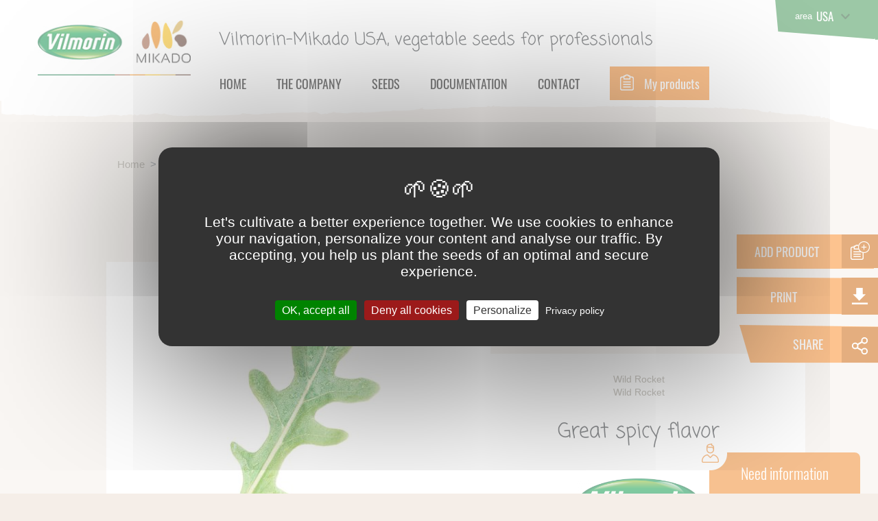

--- FILE ---
content_type: text/html; charset=UTF-8
request_url: https://www.vilmorinmikado.us.com/baby-leaves/wild-rocket
body_size: 13177
content:
<!DOCTYPE html>
<html lang="en-gb" dir="ltr">
  <head>
    <meta charset="utf-8" />
<noscript><style>form.antibot * :not(.antibot-message) { display: none !important; }</style>
</noscript>
<!-- Google tag (gtag.js) -->
<script async  src="https://www.googletagmanager.com/gtag/js?id=G-60V29LQEF9"></script>
<script >
  window.dataLayer = window.dataLayer || [];
  function gtag(){dataLayer.push(arguments);}
  gtag('js', new Date());
  gtag('config', 'G-60V29LQEF9');
</script>
<link rel="canonical" href="https://www.vilmorinmikado.us.com/baby-leaves/wild-rocket" />
<meta name="description" content="Wild Rocket is a baby leaf ingredient that adds texture and a spicy flavor to salads.It produces thick, dark green leaves with a narrow, deeply lobed shape.It is more mildew tolerant and has a slower growth rate compared to cultivated arugula.Relative maturity is 45 days." />
<meta name="Generator" content="Drupal 10 (https://www.drupal.org)" />
<meta name="MobileOptimized" content="width" />
<meta name="HandheldFriendly" content="true" />
<meta name="viewport" content="width=device-width, initial-scale=1, shrink-to-fit=no" />
<meta http-equiv="x-ua-compatible" content="ie=edge" />
<link rel="icon" href="/themes/custom/vilmorin2/favicon.ico" type="image/vnd.microsoft.icon" />
<link rel="alternate" hreflang="en-gb" href="https://www.vilmorinmikado.us.com/baby-leaves/wild-rocket" />
<script src="/sites/usa.sam/files/google_tag/google_tag/vilmorin/google_tag.script.js?t8rjs9" defer></script>
<script>window.a2a_config=window.a2a_config||{};a2a_config.callbacks=[];a2a_config.overlays=[];a2a_config.templates={};</script>

    <title>Wild Rocket | Vilmorin-Mikado USA vegetable seeds</title>
    <link rel="stylesheet" media="all" href="/sites/usa.sam/files/css/css_7cbtpmq7tylbuvGFdCij-9yaqwSMLlx8Md8nk81zhKM.css?delta=0&amp;language=en-gb&amp;theme=vilmorin2&amp;include=[base64]" />
<link rel="stylesheet" media="all" href="/sites/usa.sam/files/css/css_cCw2GzOI4gW5E9gOS4dVT4gy_7ZHgwlCWhcjVlVhPyA.css?delta=1&amp;language=en-gb&amp;theme=vilmorin2&amp;include=[base64]" />
<link rel="stylesheet" media="all" href="//stackpath.bootstrapcdn.com/bootstrap/4.5.0/css/bootstrap.min.css" />
<link rel="stylesheet" media="all" href="/sites/usa.sam/files/css/css_rQIszHuMRamd2PfX4Ncorl2MjyXUqxfn1QOAjH3twP4.css?delta=3&amp;language=en-gb&amp;theme=vilmorin2&amp;include=[base64]" />
<link rel="stylesheet" media="all" href="//unpkg.com/swiper@8/swiper-bundle.min.css" />
<link rel="stylesheet" media="all" href="/sites/usa.sam/files/css/css_nebvehtNHy-7yarRte-N1JgUMxGamJP8Wddhqi6sb3s.css?delta=5&amp;language=en-gb&amp;theme=vilmorin2&amp;include=[base64]" />
<link rel="stylesheet" media="print" href="/sites/usa.sam/files/css/css_W1YKzFcz6kH-CnIMaj1Q95JpV_FDOemY5TAhkUHT6Z8.css?delta=6&amp;language=en-gb&amp;theme=vilmorin2&amp;include=[base64]" />

    <script src="https://www.google.com/recaptcha/api.js?hl=en-gb&amp;render=explicit&amp;onload=drupalRecaptchaOnload" async defer></script>

	
																								<!-- country=us -->
	  </head>
  <body class="layout-no-sidebars page-node-301 path-node node--type-variety language-en-gb">
    <a href="#main-content" class="visually-hidden focusable skip-link">
      Skip to main content
    </a>
    <noscript><iframe src="https://www.googletagmanager.com/ns.html?id=GTM-MD3XRCF" height="0" width="0" style="display:none;visibility:hidden"></iframe></noscript>
      <div class="dialog-off-canvas-main-canvas" data-off-canvas-main-canvas>
    
<div id="page-wrapper">
  <div id="page">
    <header id="header" class="header" role="banner" aria-label="Site header">
      
    <div class="header-container">
        <div id="logo">
            <a href="https://www.vilmorinmikado.us.com/">
													<img class="lazy" data-src="/themes/custom/vilmorin2/images/vilmorin.jpg" alt="Vilmorin Mikado" />
					
            </a>
        </div>

        <div class="header-right">
                                    <span style="display: none;"></span>
            <div class="header-tools">
                <div class="sites">
                    <div class="pays">
                        <span>area</span>                        
                        <button class="md-trigger" data-modal="modal-pays"><div id="country">
    <div id="block-vilmorin2-vilmorin-block-17" class="block-content-basic block block-block-content block-block-content749cd843-a984-46f1-83ba-22cc4a48793f">
  <span class="block-vilmorin2-vilmorin-block-17 id"></span>
        <div class="block-vilmorin2-vilmorin-block-17 id content">
	    
            <div class="clearfix text-formatted field field--name-body field--type-text-with-summary field--label-hidden field__item"><p>USA</p>
</div>
      
    </div>
  </div>

</div>
</button>
                        <div class="md-modal md-effect-10" id="modal-pays">
                            <div class="md-content container">
                                <div id="country_list">
    <div id="block-vilmorin2-vilmorin-block-18" class="block-content-basic block block-block-content block-block-contentac1d4cdf-6c61-4d03-bd72-825854e08776">
  <span class="block-vilmorin2-vilmorin-block-18 id"></span>
        <div class="block-vilmorin2-vilmorin-block-18 id content">
	    
            <div class="clearfix text-formatted field field--name-body field--type-text-with-summary field--label-hidden field__item"><ul>
<li><strong><a href="https://www.vilmorinmikado.com" target="_blank">Vilmorin-Mikado</a></strong> <a href="https://www.vilmorinmikado.com" target="_blank">COMPANY</a></li>
<li><strong><a href="https://www.vilmorinmikado.com.br" target="_blank">Brazil :</a></strong> <a href="https://www.vilmorinmikado.com.br" target="_blank">Vilmorin-Mikado BRASIL</a></li>
<li><strong><a href="https://www.vilmorinmikado.cn" target="_blank">China :</a></strong> <a href="https://www.vilmorinmikado.cn" target="_blank">Dalian Mikado</a></li>
<li><strong><a href="https://www.vilmorinmikado.fr" target="_blank">France :</a></strong> <a href="https://www.vilmorinmikado.fr" target="_blank">Vilmorin-Mikado FRANCE</a></li>
<li><strong><a href="https://www.vilmorinmikado.es" target="_blank">Iberica :</a></strong> <a href="https://www.vilmorinmikado.es" target="_blank">Vilmorin-Mikado IBERICA</a></li>
<li><strong><a href="https://www.vilmorinmikado.it" target="_blank">Italy :</a></strong> <a href="https://www.vilmorinmikado.it" target="_blank">Vilmorin-Mikado ITALIA</a></li>
<li><strong><a href="https://www.vilmorinmikado.jp" target="_blank">Japan :</a></strong> <a href="https://www.vilmorinmikado.jp" target="_blank">Vilmorin-Mikado JAPAN</a></li>
<li><strong><a href="https://www.vilmorinmikado.kr" target="_blank">Korea :</a></strong> <a href="https://www.vilmorinmikado.kr" target="_blank">Vilmorin-Mikado KOREA</a></li>
<li><strong><a href="https://www.vilmorinmikado.mx" target="_blank">Mexico :</a></strong> <a href="https://www.vilmorinmikado.mx" target="_blank">Vilmorin-Mikado MÉXICO</a></li>
<li><strong><a href="https://www.vilmorinmikado.ma" target="_blank">Morocco :</a></strong> <a href="https://www.vilmorinmikado.ma" target="_blank">Vilmorin-Mikado ATLAS</a></li>
<li><strong><a href="https://www.vilmorin.ru" target="_blank">Russia :</a></strong> <a href="https://www.vilmorin.ru" target="_blank">OOO Vilmorin</a></li>
<li><strong><a href="https://www.vilmorinmikado.com.tr" target="_blank">Turkey :</a></strong> <a href="https://www.vilmorinmikado.com.tr" target="_blank">Vilmorin-Mikado TÜRKIYE</a></li>
<li><strong><a href="https://www.vilmorinmikado.us.com" target="_blank">USA :</a></strong> <a href="https://www.vilmorinmikado.us.com" target="_blank">Vilmorin-Mikado USA</a></li>
<li><strong><a href="https://www.vilmorin-tree-seeds.com" target="_blank">Tree Seeds</a></strong> <a href="https://www.vilmorin-tree-seeds.com" target="_blank"></a></li>
</ul>
</div>
      
    </div>
  </div>

</div>

                                <button class="md-close"><img class="lazy" data-src="/themes/custom/vilmorin2/images/pictos/close.png" /></button>
                            </div>
                        </div>
                                            </div>
                                    </div>
                <a class="cd-nav-trigger" href="#cd-primary-nav"><span></span></a>
            </div>

                            <div id="baseline">
                    <div id="baseline">
    <div id="block-vilmorin2-vilmorin-block-1" class="block-content-basic block block-block-content block-block-contentc898a3b9-fc0a-40e0-b756-cb3df367c64a">
  <span class="block-vilmorin2-vilmorin-block-1 id"></span>
        <div class="block-vilmorin2-vilmorin-block-1 id content">
	    
            <div class="clearfix text-formatted field field--name-body field--type-text-with-summary field--label-hidden field__item"><p>Vilmorin-Mikado USA, vegetable seeds for professionals</p>
</div>
      
    </div>
  </div>

</div>

                </div>
            
            <div class="custom-navigation ">
                  <nav role="navigation" aria-labelledby="block-vilmorin2-main-menu-menu" id="block-vilmorin2-main-menu" class="block block-menu navigation menu--main">
            
  <h2 class="visually-hidden" id="block-vilmorin2-main-menu-menu">Main navigation</h2>
  

        

                  <ul class="clearfix" id="cd-primary-nav">
      
                                    <li>
                    <a href="/" data-drupal-link-system-path="&lt;front&gt;">Home</a>
                                </li>
                                            <li class="has-children">
                    <span name="The company">The Company</span>
                                                      <ul class="cd-secondary-nav is-hidden">
      
                                    <li>
                    <a href="/vilmorin-mikado" data-drupal-link-system-path="node/114">Vilmorin-Mikado</a>
                                </li>
                                            <li>
                    <a href="/jobs" data-drupal-link-system-path="node/162">Jobs</a>
                                </li>
                                            <li>
                    <a href="/innovation-and-research" data-drupal-link-system-path="node/177">Innovation and research</a>
                                </li>
                                            <li>
                    <a href="/partners" data-drupal-link-system-path="node/335">Partners</a>
                                </li>
                                            <li>
                    <a href="https://whistleblowing.limagrain.com/">Whistleblowing system</a>
                                </li>
                    </ul>
  
                      </li>
                                            <li class="has-children">
                    <span>Seeds</span>
                                                      <ul class="cd-secondary-nav is-hidden">
      
                      <div class="mega-menu">
                      <div class="mega-menu__item">
              <a class="mega-menu__link" href="/seeds">All products</a>
                          </div>
                      <div class="mega-menu__item">
              <a class="mega-menu__link" href="/seeds/baby-leaves/all">Baby Leaves</a>
                              <img class="mega-menu__image" src="https://www.vilmorinmikado.us.com/sites/usa.sam/files/styles/produit_listing_produit/public/BABYLEAF%20carr%C3%A9_1.jpg?itok=e44Z0Jn_" alt="Baby Leaves" />
                          </div>
                      <div class="mega-menu__item">
              <a class="mega-menu__link" href="/products/Bunching-Onion/all">Bunching Onion</a>
                              <img class="mega-menu__image" src="https://www.vilmorinmikado.us.com/sites/usa.sam/files/styles/produit_listing_produit/public/Bunching.jpg?itok=q250SLjL" alt="Bunching Onion" />
                          </div>
                      <div class="mega-menu__item">
              <a class="mega-menu__link" href="/seeds/bean/all">Bean</a>
                              <img class="mega-menu__image" src="https://www.vilmorinmikado.us.com/sites/usa.sam/files/styles/produit_listing_produit/public/BEANS-%20carr%C3%A9%20v2.jpg?itok=DongbYvX" alt="Bean" />
                          </div>
                      <div class="mega-menu__item">
              <a class="mega-menu__link" href="/seeds/beetroot/all">Beetroot</a>
                              <img class="mega-menu__image" src="https://www.vilmorinmikado.us.com/sites/usa.sam/files/styles/produit_listing_produit/public/BEETROOT.jpg?itok=3V1s6YfI" alt="Beetroot" />
                          </div>
                      <div class="mega-menu__item">
              <a class="mega-menu__link" href="/seeds/broccoli/all">Broccoli</a>
                              <img class="mega-menu__image" src="https://www.vilmorinmikado.us.com/sites/usa.sam/files/styles/produit_listing_produit/public/BROCOLI%20v2.jpg?itok=VYlpRmyk" alt="Broccoli" />
                          </div>
                      <div class="mega-menu__item">
              <a class="mega-menu__link" href="/seeds/cabbage/all">Cabbage</a>
                              <img class="mega-menu__image" src="https://www.vilmorinmikado.us.com/sites/usa.sam/files/styles/produit_listing_produit/public/CABBAGE.jpg?itok=vu3VXOh8" alt="Cabbage" />
                          </div>
                      <div class="mega-menu__item">
              <a class="mega-menu__link" href="/seeds/carrot/all">Carrot</a>
                              <img class="mega-menu__image" src="https://www.vilmorinmikado.us.com/sites/usa.sam/files/styles/produit_listing_produit/public/CARROT.jpg?itok=Dbp3OXyu" alt="Carrot" />
                          </div>
                      <div class="mega-menu__item">
              <a class="mega-menu__link" href="/seeds/cauliflower/all">Cauliflower</a>
                              <img class="mega-menu__image" src="https://www.vilmorinmikado.us.com/sites/usa.sam/files/styles/produit_listing_produit/public/CAULIFLOWER.jpg?itok=ygDQGb4X" alt="Cauliflower" />
                          </div>
                      <div class="mega-menu__item">
              <a class="mega-menu__link" href="/seeds/eggplant/all">Eggplant</a>
                              <img class="mega-menu__image" src="https://www.vilmorinmikado.us.com/sites/usa.sam/files/styles/produit_listing_produit/public/EGGLPANT.jpg?itok=qGnYBUzx" alt="Eggplant" />
                          </div>
                      <div class="mega-menu__item">
              <a class="mega-menu__link" href="/seeds/endive/all">Endive</a>
                              <img class="mega-menu__image" src="https://www.vilmorinmikado.us.com/sites/usa.sam/files/styles/produit_listing_produit/public/ENDIVE.jpg?itok=eEFlEbpY" alt="Endive" />
                          </div>
                      <div class="mega-menu__item">
              <a class="mega-menu__link" href="/seeds/lettuce-butter/all">Lettuce Butter</a>
                              <img class="mega-menu__image" src="https://www.vilmorinmikado.us.com/sites/usa.sam/files/styles/produit_listing_produit/public/LETTUCE%20BUTTER.jpg?itok=4wKN8aJH" alt="Lettuce Butter" />
                          </div>
                      <div class="mega-menu__item">
              <a class="mega-menu__link" href="/varieties/Lettuce Little Gem/all">Lettuce Little Gem</a>
                              <img class="mega-menu__image" src="https://www.vilmorinmikado.us.com/sites/usa.sam/files/styles/produit_listing_produit/public/littlegem.jpg?itok=EvB7cYwA" alt="Lettuce Little Gem" />
                          </div>
                      <div class="mega-menu__item">
              <a class="mega-menu__link" href="/seeds/lettuce-iceberg/all">Lettuce Iceberg</a>
                              <img class="mega-menu__image" src="https://www.vilmorinmikado.us.com/sites/usa.sam/files/styles/produit_listing_produit/public/LETTUCE%20ICEBERG.jpg?itok=1DVBI0VH" alt="Lettuce Iceberg" />
                          </div>
                      <div class="mega-menu__item">
              <a class="mega-menu__link" href="/seeds/lettuce-romaine/all">Lettuce Romaine</a>
                              <img class="mega-menu__image" src="https://www.vilmorinmikado.us.com/sites/usa.sam/files/styles/produit_listing_produit/public/LETTUCE%20ROMAINE.jpg?itok=7Qp3UYfZ" alt="Lettuce Romaine" />
                          </div>
                      <div class="mega-menu__item">
              <a class="mega-menu__link" href="/seeds/onion/all">Onion</a>
                              <img class="mega-menu__image" src="https://www.vilmorinmikado.us.com/sites/usa.sam/files/styles/produit_listing_produit/public/ONION.jpg?itok=xtDPmkwX" alt="Onion" />
                          </div>
                      <div class="mega-menu__item">
              <a class="mega-menu__link" href="/seeds/parsley/all">Parsley</a>
                              <img class="mega-menu__image" src="https://www.vilmorinmikado.us.com/sites/usa.sam/files/styles/produit_listing_produit/public/PARSLEY.jpg?itok=jD413JtY" alt="Parsley" />
                          </div>
                      <div class="mega-menu__item">
              <a class="mega-menu__link" href="/seeds/pumpkin/all">Pumpkin</a>
                              <img class="mega-menu__image" src="https://www.vilmorinmikado.us.com/sites/usa.sam/files/styles/produit_listing_produit/public/PUMPKIN.jpg?itok=hV23zWbu" alt="Pumpkin" />
                          </div>
                      <div class="mega-menu__item">
              <a class="mega-menu__link" href="/seeds/radish/all">Radish</a>
                              <img class="mega-menu__image" src="https://www.vilmorinmikado.us.com/sites/usa.sam/files/styles/produit_listing_produit/public/RADISH.jpg?itok=NUpIdxdA" alt="Radish" />
                          </div>
                      <div class="mega-menu__item">
              <a class="mega-menu__link" href="/seeds/squash/all">Squash</a>
                              <img class="mega-menu__image" src="https://www.vilmorinmikado.us.com/sites/usa.sam/files/styles/produit_listing_produit/public/SQUASH.jpg?itok=zheuhrga" alt="Squash" />
                          </div>
                      <div class="mega-menu__item">
              <a class="mega-menu__link" href="/seeds/tomato/all">Tomato</a>
                              <img class="mega-menu__image" src="https://www.vilmorinmikado.us.com/sites/usa.sam/files/styles/produit_listing_produit/public/TOMATO.jpg?itok=v26Kq5ii" alt="Tomato" />
                          </div>
                      <div class="mega-menu__item">
              <a class="mega-menu__link" href="/seeds/witloof-chicory/all">Witloof Chicory</a>
                              <img class="mega-menu__image" src="https://www.vilmorinmikado.us.com/sites/usa.sam/files/styles/produit_listing_produit/public/WITLOOF%20CHICORY.jpg?itok=0143tFIT" alt="Witloof Chicory" />
                          </div>
                  </div>
                    </ul>
  
                      </li>
                                            <li class="has-children">
                    <span>Documentation</span>
                                                      <ul class="cd-secondary-nav is-hidden">
      
                                    <li>
                    <a href="/disease" data-drupal-link-system-path="disease">Disease guide</a>
                                </li>
                                            <li>
                    <a href="/resistances-keys" data-drupal-link-system-path="node/132">Resistances keys</a>
                                </li>
                                            <li>
                    <a href="/documentations" data-drupal-link-system-path="documentations">Catalogues and brochures</a>
                                </li>
                    </ul>
  
                      </li>
                                            <li>
                    <a href="/node/433" data-drupal-link-system-path="node/433">Contact</a>
                                </li>
                                            <li id="mes-produits">
                    <a href="/wishlist" data-drupal-link-system-path="wishlist">My products</a>
                      <sup>0</sup>
                                </li>
                    </ul>
  




  </nav>


            </div> <!-- menu -->

        </div>
    </div>
    </header>
            <div id="main-wrapper" class="layout-main-wrapper clearfix">
      
<div class="main cd-main-content">
    <div class="wrap">	
        <div id="breadcrumbs">  <div data-drupal-messages-fallback class="hidden"></div>
<div id="block-vilmorin2-breadcrumbs" class="block block-system block-system-breadcrumb-block">
  <span class="block-vilmorin2-breadcrumbs id"></span>
        <div class="block-vilmorin2-breadcrumbs id content">
	    

  <nav role="navigation" aria-label="breadcrumb">
    <ul class="breadcrumb">
                  <li class="breadcrumb-item">
          <a href="/">Home</a>
        </li>
                        <li class="breadcrumb-item">
          <a href="/seeds">Seeds</a>
        </li>
                        <li class="breadcrumb-item">
          <a href="/seeds/baby-leaves/all">Baby Leaves</a>
        </li>
                        <li class="breadcrumb-item">
          <a href="/seeds/baby-leaves/wild-rocket">Wild Rocket</a>
        </li>
                        <li class="breadcrumb-item active">
          Wild Rocket
        </li>
              </ul>
  </nav>

    </div>
  </div>

</div>
          <div id="block-vilmorin2-vilmorin-system-main" class="block block-system block-system-main-block">
  <span class="block-vilmorin2-vilmorin-system-main id"></span>
        <div class="block-vilmorin2-vilmorin-system-main id content">
	    <article>
    <div class="article-title" style="color: #76b82a; text-transform: uppercase;">
        <span class="field field--name-title field--type-string field--label-hidden">Wild Rocket</span>

                            <div style="background-color:#76b82a"></div>
                    </div>
            <div class="print-typologies">
            <div class="field field--name-field-typologies-parent field--type-entity-reference field--label-hidden field__item">Wild Rocket</div>
      </div>
            
	<div class="labels">
        <ul>
            
            
        </ul>
	</div>
	
    <div class="variety-intro">
       <div class="variety-image">
	       <div class="field__item">
                                                                      <img loading="lazy" src="/sites/usa.sam/files/styles/produit_main/public/Species-Default/Baby%20Leaf_en-gb/Wild%20Rocket.jpg?itok=3SVctmB4" width="560" height="445" alt="Wild Rocket.jpg" title="Wild Rocket.jpg" class="image-style-produit-main" />



                                           </div>
           <div class="variety-seed">
                                    <div class="variety-seed-blank"></div>
                
                <div class="variety-baseline">
                    <h1 class="variety-title">
                        
            <div class="field field--name-field-typologies-parent field--type-entity-reference field--label-hidden field__item">Wild Rocket</div>
       
                        <span class="field field--name-title field--type-string field--label-hidden">Wild Rocket</span>

                    </h1>
                                        <h2>
            <div class="field field--name-field-usp field--type-string field--label-hidden field__item">Great spicy flavor</div>
      </h2>
                    <div class="normal"></div>
                                            <div><img class="lazy" data-src="/sites/usa.sam/files/styles/max_325x325/public/maker/VILMORIN%20LOGO%20COLOR%20RVB%20%281%29_3.png?itok=eUVaQkdv" alt="Vilmorin Logo" /></div>
                                    </div>
           </div>
       </div>
    </div>

    
    <div class="variety-main-info">
                    <div class="variety-characteristic">
                <h2 class="svg-title">
                    <svg id="bkg-titre-caracteristique" data-name="bkg-titre-caracteristique" xmlns="http://www.w3.org/2000/svg" viewBox="0 0 243 95">
                        <path id="Rectangle" data-name="Rectangle" d="M0-1.7L243-2,214.4,93,0,75.3V-1.7Z" transform="translate(0 2)" style="fill: #76b82a"></path>
                    </svg>
                    <span>characteristics</span>
                </h2>
                <h3>
                    <svg xmlns="http://www.w3.org/2000/svg" width="13" height="11" viewBox="0 0 13 11">
                        <path class="Picto" data-name="Picto" d="M0.025,0.853l13-.885L10.7,10.934,0.09,8.524Z" style="fill: #76b82a"></path>
                    </svg>
                    Typology
                </h3>
                
            <div class="field field--name-field-typologies-parent field--type-entity-reference field--label-hidden field__item">Wild Rocket</div>
      
            </div>
                    </div>

            <div class="variety-characteristic-list">
                            <div>
                    <svg xmlns="http://www.w3.org/2000/svg" width="13" height="11" viewBox="0 0 13 11">
                        <path class="Picto" data-name="Picto" d="M0.025,0.853l13-.885L10.7,10.934,0.09,8.524Z" style="fill: #76b82a"></path>
                    </svg>
                    
            <div class="clearfix text-formatted field field--name-field-average-weight field--type-text-long field--label-hidden field__item"><p>Narrow deeply lobed shape</p></div>
      
                </div>
                                        <div>
                    <svg xmlns="http://www.w3.org/2000/svg" width="13" height="11" viewBox="0 0 13 11">
                        <path class="Picto" data-name="Picto" d="M0.025,0.853l13-.885L10.7,10.934,0.09,8.524Z" style="fill: #76b82a"></path>
                    </svg>
                    
            <div class="clearfix text-formatted field field--name-field-precocity field--type-text-long field--label-hidden field__item"><p>Thick leaf</p></div>
      
                </div>
                                        <div>
                    <svg xmlns="http://www.w3.org/2000/svg" width="13" height="11" viewBox="0 0 13 11">
                        <path class="Picto" data-name="Picto" d="M0.025,0.853l13-.885L10.7,10.934,0.09,8.524Z" style="fill: #76b82a"></path>
                    </svg>
                    
            <div class="clearfix text-formatted field field--name-field-crop field--type-text-long field--label-hidden field__item"><p>Deep lobed</p></div>
      
                </div>
                    </div>
    
    <div class="pdf-display-flex">
        <div class="variety-description">
                            <div>
                    <h2 class="svg-title">
                        <svg id="bkg-titre-desc" data-name="bkg-titre-desc" xmlns="http://www.w3.org/2000/svg" viewBox="0 0 243 88.6">
                            <path id="Rectangle_2" data-name="Rectangle 2" d="M0,0L243,0.6,214.4,76,10,88.6Z" transform="translate(0 0)" style="fill: #76b82a"></path>
                        </svg>
                        <span>description</span>
                    </h2>
                    
            <div class="clearfix text-formatted field field--name-body field--type-text-with-summary field--label-hidden field__item"><ul><li>Wild Rocket is a baby leaf ingredient that adds texture and a spicy flavor to salads.</li><li>It produces thick, dark green leaves with a narrow, deeply lobed shape.</li><li>It is more mildew tolerant and has a slower growth rate compared to cultivated arugula.</li><li>Relative maturity is 45 days.</li></ul></div>
      
                </div>
                    </div>

                    <div class="pdf-characteristic">
                <h2 class="svg-title"><span>characteristics</span></h2>
                                    <p><p>Narrow deeply lobed shape</p></p>
                                                    <p><p>Thick leaf</p></p>
                                                    <p>
                        <p>Deep lobed</p>
                    </p>
                                                            <b>Typology</b><br/>
                        
            <div class="field field--name-field-typologies-parent field--type-entity-reference field--label-hidden field__item">Wild Rocket</div>
      
                                                    </div>
        		
            </div>

        
    <div class="all-products">
	    	                                <a href="/seeds/baby-leaves/all">all range</a>
                        </div>
</article>

<div class="liens-partage">
                    <div class="btn-ajouter">
            <div class="message-wishlist"></div>
            
<form class="add-to-cart" data-drupal-selector="add-to-cart" action="/baby-leaves/wild-rocket" method="post" id="add-to-cart" accept-charset="UTF-8">
  <div id="addtocart"><input data-drupal-selector="edit-addtocart" data-disable-refocus="true" type="submit" id="edit-addtocart" name="op" value="Add product" class="button js-form-submit form-submit form-control" />
</div><input data-drupal-selector="form-s0-tiiwsbena6vxicgmhc5ljt7pwijxr7wur3v0mi74" type="hidden" name="form_build_id" value="form-S0-tIIwsBeNa6vXicgMHC5LJt7pWiJXR7WuR3V0Mi74" class="form-control" />
<input data-drupal-selector="edit-add-to-cart" type="hidden" name="form_id" value="add_to_cart" class="form-control" />

</form>

        </div>
        <div class="btn-telecharger" id="print-pdf"><span>Print</span></div>
    <div class="reseaux">
        <div class="btn-partager"><span>Share</span></div>
        <div class="btn-reseaux-sociaux">
            <script type="text/javascript" src="//static.addtoany.com/menu/page.js"></script>
        </div>
    </div>
</div>






    </div>
  </div>


          
					<section class="desc-varietes flex">
                <div class="container-fluid">
				    <div id="product_notice">
    <div id="block-vilmorin2-vilmorin-block-20" class="block-content-basic block block-block-content block-block-content92716ac4-5523-42d5-9a4e-28f64ea53e0c">
  <span class="block-vilmorin2-vilmorin-block-20 id"></span>
        <div class="block-vilmorin2-vilmorin-block-20 id content">
	    
            <div class="clearfix text-formatted field field--name-body field--type-text-with-summary field--label-hidden field__item"><p>The genetic resistances are not dispensed from prophylactic measures to be used as an addition. Our recommendations, suggestions, growing cycles and maturity information are only indicative and based on our own observations and our general experience. They are not contractual and they do not necessarily imply a successful harvest and/or result. The success of the cultivation also depends on factors non-related with the seed.</p>
</div>
      
    </div>
  </div>

</div>

                </div>
			</section>
			
    </div>
</div><!-- main -->
    </div>
        <footer class="site-footer">
          <div class="wrap-flex-footer">
        <div class="follow-us">
        </div>

        <div class="liens-footer container">
            <div id="footer_first">
    <div id="block-followus2" class="block-content-basic block block-block-content block-block-content65ecfe41-9f37-43ea-a25f-56b58c90a0f7">
  <span class="block-followus2 id"></span>
        <div class="block-followus2 id content">
	    
            <div class="clearfix text-formatted field field--name-body field--type-text-with-summary field--label-hidden field__item"><p><strong>Follow us</strong> <a data-entity-type="file" data-entity-uuid="99f47c49-af00-4ae0-9ba9-e372ce15cd91" href="https://www.youtube.com/channel/UCqUFg1erCS3hRuAkWcokd5A"><img alt="YT" data-entity-type data-entity-uuid height="45" src="/sites/usa.sam/files/inline-images/youtube.png" width="45"></a><a data-entity-type="file" data-entity-uuid="0033f9ca-3d75-4aec-907f-1d8cd020c130" href="https://www.instagram.com/vilmorin_mikado_usa/"><img alt="Instagram" data-entity-type data-entity-uuid height="44" src="/sites/usa.sam/files/inline-images/600px-Instagram_icon.png" width="44"></a></p>
</div>
      
    </div>
  </div>

</div>

            <div id="footer_second">
    <div id="block-vilmorin2-vilmorin-block-5" class="block-content-basic block block-block-content block-block-contentd6678751-272f-45ac-9414-66ea40cacdcd">
  <span class="block-vilmorin2-vilmorin-block-5 id"></span>
        <div class="block-vilmorin2-vilmorin-block-5 id content">
	    
            <div class="clearfix text-formatted field field--name-body field--type-text-with-summary field--label-hidden field__item"><ul>
<li><a href="/general-terms-use" data-entity-type="node" data-entity-uuid="7755fff7-01f1-4ad7-807c-b26f7880b0ed" data-entity-substitution="canonical">General Terms of Use</a></li>
<li><a href="/vilmorin-use-cookies">Cookies</a></li>
<li><a href="/terms-conditions-sale">Terms &amp; conditions of sale</a></li>
<li><a href="https://www.vilmorinmikado.us.com/dataprivacy">Data privacy</a></li>
<li><a href="/jobs">Work with us</a></li>
</ul>
</div>
      
    </div>
  </div>

</div>

        </div><!-- menu-footer -->

        <div class="liens-vilmorin">
            <div id="footer_third">
    <div id="block-vilmorin2-vilmorin-block-7" class="block-content-basic block block-block-content block-block-content1d9bccea-91d2-426c-87a6-e1588567a2cd">
  <span class="block-vilmorin2-vilmorin-block-7 id"></span>
        <div class="block-vilmorin2-vilmorin-block-7 id content">
	    
            <div class="clearfix text-formatted field field--name-body field--type-text-with-summary field--label-hidden field__item"><ul>
<li><a href="http://www.limagrain.com/" target="_blank"><img alt="Limagrain" src="/sites/italie.sam/files/limagrain.jpg"></a></li>
</ul>
<p>&nbsp; &nbsp;</p>
<p>&nbsp;</p>
<p>&nbsp; &nbsp;</p>
</div>
      
    </div>
  </div>

</div>

        </div>
    </div>

            <div class="besoin-info">
            <button class="md-trigger" data-modal="modal-info">Need information</button>
        </div>
        
        <div class="md-modal md-effect-7" id="modal-info">
            <div class="md-content">
                <div class="wrap">
                    <div class="titre-webform">Need information</div>
                    <div class="form-container"><div id="my_products">
    <div id="block-webform-2" class="block block-webform block-webform-block">
  <span class="block-webform-2 id"></span>
        <div class="block-webform-2 id content">
	    
<form class="webform-submission-form webform-submission-add-form webform-submission-need-information-form webform-submission-need-information-add-form webform-submission-need-information-node-301-form webform-submission-need-information-node-301-add-form row js-webform-details-toggle webform-details-toggle antibot" data-drupal-selector="webform-submission-need-information-node-301-add-form" data-action="/baby-leaves/wild-rocket" action="/antibot" method="post" id="webform-submission-need-information-node-301-add-form" accept-charset="UTF-8">
  
  <noscript>
  <div class="antibot-no-js antibot-message antibot-message-warning">You must have JavaScript enabled to use this form.</div>
</noscript>
<fieldset class="col-6 js-webform-type-fieldset webform-type-fieldset js-form-item form-item js-form-wrapper form-wrapper mb-3" data-drupal-selector="edit-contact" id="edit-contact">
      <legend>
    <span class="visually-hidden fieldset-legend">contact</span>
  </legend>
  <div class="fieldset-wrapper">
            





  <div class="js-form-item js-form-type-textfield form-type-textfield js-form-item-name form-item-name mb-3">
          <label for="edit-name" class="js-form-required form-required">Name</label>
                    <input data-drupal-selector="edit-name" type="text" id="edit-name" name="name" value="" size="60" maxlength="255" placeholder="Name *" class="required form-control" required="required" aria-required="true" />

                      </div>






  <div class="js-form-item js-form-type-email form-type-email js-form-item-email form-item-email mb-3">
          <label for="edit-email" class="js-form-required form-required">Email</label>
                    <input data-drupal-selector="edit-email" type="email" id="edit-email" name="email" value="" size="60" maxlength="254" placeholder="Email *" class="form-email required form-control" required="required" aria-required="true" />

                      </div>






  <div class="js-form-item js-form-type-textfield form-type-textfield js-form-item-company form-item-company mb-3">
          <label for="edit-company">Company</label>
                    <input data-drupal-selector="edit-company" type="text" id="edit-company" name="company" value="" size="60" maxlength="255" placeholder="Company" class="form-control" />

                      </div>






  <div class="js-form-item js-form-type-select form-type-select js-form-item-state form-item-state mb-3">
          <label for="edit-state" class="js-form-required form-required">State</label>
                    
<select data-drupal-selector="edit-state" id="edit-state" name="state" class="form-select required" required="required" aria-required="true"><option value="" selected="selected">State *</option><option value="Alabama">Alabama</option><option value="Alaska">Alaska</option><option value="American Samoa">American Samoa</option><option value="Arizona">Arizona</option><option value="Arkansas">Arkansas</option><option value="Armed Forces (Canada, Europe, Africa, or Middle East)">Armed Forces (Canada, Europe, Africa, or Middle East)</option><option value="Armed Forces Americas">Armed Forces Americas</option><option value="Armed Forces Pacific">Armed Forces Pacific</option><option value="California">California</option><option value="Colorado">Colorado</option><option value="Connecticut">Connecticut</option><option value="Delaware">Delaware</option><option value="District of Columbia">District of Columbia</option><option value="Federated States of Micronesia">Federated States of Micronesia</option><option value="Florida">Florida</option><option value="Georgia">Georgia</option><option value="Guam">Guam</option><option value="Hawaii">Hawaii</option><option value="Idaho">Idaho</option><option value="Illinois">Illinois</option><option value="Indiana">Indiana</option><option value="Iowa">Iowa</option><option value="Kansas">Kansas</option><option value="Kentucky">Kentucky</option><option value="Louisiana">Louisiana</option><option value="Maine">Maine</option><option value="Marshall Islands">Marshall Islands</option><option value="Maryland">Maryland</option><option value="Massachusetts">Massachusetts</option><option value="Michigan">Michigan</option><option value="Minnesota">Minnesota</option><option value="Mississippi">Mississippi</option><option value="Missouri">Missouri</option><option value="Montana">Montana</option><option value="Nebraska">Nebraska</option><option value="Nevada">Nevada</option><option value="New Hampshire">New Hampshire</option><option value="New Jersey">New Jersey</option><option value="New Mexico">New Mexico</option><option value="New York">New York</option><option value="North Carolina">North Carolina</option><option value="North Dakota">North Dakota</option><option value="Northern Mariana Islands">Northern Mariana Islands</option><option value="Ohio">Ohio</option><option value="Oklahoma">Oklahoma</option><option value="Oregon">Oregon</option><option value="Palau">Palau</option><option value="Pennsylvania">Pennsylvania</option><option value="Puerto Rico">Puerto Rico</option><option value="Rhode Island">Rhode Island</option><option value="South Carolina">South Carolina</option><option value="South Dakota">South Dakota</option><option value="Tennessee">Tennessee</option><option value="Texas">Texas</option><option value="Utah">Utah</option><option value="Vermont">Vermont</option><option value="Virgin Islands">Virgin Islands</option><option value="Virginia">Virginia</option><option value="Washington">Washington</option><option value="West Virginia">West Virginia</option><option value="Wisconsin">Wisconsin</option><option value="Wyoming">Wyoming</option><option value="Alberta">Alberta</option><option value="British Columbia">British Columbia</option><option value="Manitoba">Manitoba</option><option value="New Brunswick">New Brunswick</option><option value="Newfoundland and Labrador">Newfoundland and Labrador</option><option value="Nova Scotia">Nova Scotia</option><option value="Northwest Territories">Northwest Territories</option><option value="Nunavut">Nunavut</option><option value="Ontario">Ontario</option><option value="Prince Edward Island">Prince Edward Island</option><option value="Quebec">Quebec</option><option value="Saskatchewan">Saskatchewan</option><option value="Yukon">Yukon</option></select>
                      </div>

          </div>
</fieldset>
<fieldset class="col-6 js-webform-type-fieldset webform-type-fieldset js-form-item form-item js-form-wrapper form-wrapper mb-3" data-drupal-selector="edit-contact2" id="edit-contact2">
      <legend>
    <span class="visually-hidden fieldset-legend">contact2</span>
  </legend>
  <div class="fieldset-wrapper">
            





  <div class="js-form-item js-form-type-select form-type-select js-form-item-activity form-item-activity mb-3">
          <label for="edit-activity" class="js-form-required form-required">Activity</label>
                    
<select data-drupal-selector="edit-activity" id="edit-activity" name="activity" class="form-select required" required="required" aria-required="true"><option value="" selected="selected">Activity *</option><option value="CO">Grower</option><option value="RI">Dealer</option><option value="IN">Processing</option><option value="AL">Other</option></select>
                      </div>






  <div class="js-form-item js-form-type-textarea form-type-textarea js-form-item-message form-item-message mb-3">
          <label for="edit-message" class="js-form-required form-required">Message</label>
                    <div class="form-textarea-wrapper">
  <textarea data-drupal-selector="edit-message" id="edit-message" name="message" rows="5" cols="60" placeholder="Message *" class="form-textarea required form-control resize-vertical" required="required" aria-required="true"></textarea>
</div>

                      </div>

          </div>
</fieldset>
<fieldset class="col-12 js-webform-type-fieldset webform-type-fieldset js-form-item form-item js-form-wrapper form-wrapper mb-3" data-drupal-selector="edit-fin" id="edit-fin">
      <legend>
    <span class="visually-hidden fieldset-legend">fin</span>
  </legend>
  <div class="fieldset-wrapper">
            





  <div id="edit-markup" class="js-form-item js-form-type-webform-markup form-type-webform-markup js-form-item-markup form-item-markup form-no-label mb-3">
                    <p>When clicking on Submit, you agree to the <a href="/node/111">Terms of use</a></p>
                      </div>
<input class="webform-button--submit button button--primary js-form-submit form-submit btn btn-primary form-control" data-drupal-selector="edit-actions-submit" type="submit" id="edit-actions-submit" name="op" value="Send message" />




                    <fieldset  data-drupal-selector="edit-captcha" class="captcha captcha-type-challenge--recaptcha">
          <legend class="captcha__title js-form-required form-required">
            CAPTCHA
          </legend>
                  <div class="captcha__element">
            <input data-drupal-selector="edit-captcha-sid" type="hidden" name="captcha_sid" value="322510" class="form-control" />
<input data-drupal-selector="edit-captcha-token" type="hidden" name="captcha_token" value="dNggEPRcBs3saHZ591Jsg4uT_q-7Qv_L5pR-sI82un4" class="form-control" />
<input data-drupal-selector="edit-captcha-response" type="hidden" name="captcha_response" value="" class="form-control" />
<div class="g-recaptcha" data-sitekey="6LeJw6AdAAAAAIFJQQx_tXUFKWNAMQ8Je5kRt-oj" data-theme="light" data-type="image"></div><input data-drupal-selector="edit-captcha-cacheable" type="hidden" name="captcha_cacheable" value="1" class="form-control" />

          </div>
                      <div class="captcha__description description">This question is for testing whether or not you are a human visitor and to prevent automated spam submissions.</div>
                          </fieldset>
            
          </div>
</fieldset>
<input data-drupal-selector="form-mc5f48pylr9k1r7rug1bkpriabizjtaswxdagbogpsa" type="hidden" name="form_build_id" value="form-Mc5F48PyLr9k1r7rUg1BkpRIABizjTASWxDAGbogpsA" class="form-control" />
<input data-drupal-selector="edit-webform-submission-need-information-node-301-add-form" type="hidden" name="form_id" value="webform_submission_need_information_node_301_add_form" class="form-control" />
<input data-drupal-selector="edit-antibot-key" type="hidden" name="antibot_key" value="" class="form-control" />


  
</form>

    </div>
  </div>

</div>
</div>
                    <button class="md-close"><img class="lazy" data-src="/themes/custom/vilmorin2/images/pictos/close.png" /></button>
                </div>
            </div>
        </div>

        <div class="md-overlay"></div>
    
    </footer>
  </div>
</div>

  </div>

    
    <script type="application/json" data-drupal-selector="drupal-settings-json">{"path":{"baseUrl":"\/","pathPrefix":"","currentPath":"node\/301","currentPathIsAdmin":false,"isFront":false,"currentLanguage":"en-gb"},"pluralDelimiter":"\u0003","suppressDeprecationErrors":true,"ajaxPageState":{"libraries":"[base64]","theme":"vilmorin2","theme_token":null},"ajaxTrustedUrl":{"form_action_p_pvdeGsVG5zNF_XLGPTvYSKCf43t8qZYSwcfZl2uzM":true,"\/baby-leaves\/wild-rocket?ajax_form=1":true},"tacjs":{"dialog":{"privacyUrl":"https:\/\/www.vilmorinmikado.us.com\/vilmorin-use-cookies","bodyPosition":"bottom","hashtag":"#tarteaucitron","cookieName":"tarteaucitron","orientation":"middle","groupServices":false,"serviceDefaultState":"wait","showAlertSmall":false,"cookieslist":false,"showIcon":true,"iconSrc":"","iconPosition":"BottomLeft","adblocker":false,"DenyAllCta":true,"AcceptAllCta":true,"highPrivacy":true,"handleBrowserDNTRequest":false,"removeCredit":false,"moreInfoLink":true,"useExternalCss":true,"useExternalJs":true,"cookieDomain":"","readmoreLink":"","mandatory":true,"mandatoryCta":false,"closePopup":false,"customCloserId":""},"services":{"ferank":{"status":false,"languages":[],"readMore":"","readmoreLink":"","needConsent":false},"activecampaign":{"status":false,"languages":[],"readMore":"","readmoreLink":"","needConsent":false},"adform":{"status":false,"languages":[],"readMore":"","readmoreLink":"","needConsent":false},"adsense":{"status":false,"languages":[],"readMore":"","readmoreLink":"","needConsent":false},"adsenseauto":{"status":false,"languages":[],"readMore":"","readmoreLink":"","needConsent":false},"adsensesearch":{"status":false,"languages":[],"readMore":"","readmoreLink":"","needConsent":false},"adsensesearchform":{"status":false,"languages":[],"readMore":"","readmoreLink":"","needConsent":false},"adsensesearchresult":{"status":false,"languages":[],"readMore":"","readmoreLink":"","needConsent":false},"aduptech_ads":{"status":false,"languages":[],"readMore":"","readmoreLink":"","needConsent":false},"aduptech_conversion":{"status":false,"languages":[],"readMore":"","readmoreLink":"","needConsent":false},"aduptech_retargeting":{"status":false,"languages":[],"readMore":"","readmoreLink":"","needConsent":false},"affilae":{"status":false,"languages":[],"readMore":"","readmoreLink":"","needConsent":false},"amazon":{"status":false,"languages":[],"readMore":"","readmoreLink":"","needConsent":false},"antvoice":{"status":false,"languages":[],"readMore":"","readmoreLink":"","needConsent":false},"bingads":{"status":false,"languages":[],"readMore":"","readmoreLink":"","needConsent":false},"clicmanager":{"status":false,"languages":[],"readMore":"","readmoreLink":"","needConsent":false},"criteo":{"status":false,"languages":[],"readMore":"","readmoreLink":"","needConsent":false},"criteoonetag":{"status":false,"languages":[],"readMore":"","readmoreLink":"","needConsent":false},"datingaffiliation":{"status":false,"languages":[],"readMore":"","readmoreLink":"","needConsent":false},"datingaffiliationpopup":{"status":false,"languages":[],"readMore":"","readmoreLink":"","needConsent":false},"doubleclick":{"status":false,"languages":[],"readMore":"","readmoreLink":"","needConsent":false},"equativ":{"status":false,"languages":[],"readMore":"","readmoreLink":"","needConsent":false},"eskimi":{"status":false,"languages":[],"readMore":"","readmoreLink":"","needConsent":false},"ferankpub":{"status":false,"languages":[],"readMore":"","readmoreLink":"","needConsent":false},"googleads":{"status":false,"languages":[],"readMore":"","readmoreLink":"","needConsent":false},"googleadwordsconversion":{"status":false,"languages":[],"readMore":"","readmoreLink":"","needConsent":false},"googleadwordsremarketing":{"status":false,"languages":[],"readMore":"","readmoreLink":"","needConsent":false},"googlepartners":{"status":false,"languages":[],"readMore":"","readmoreLink":"","needConsent":false},"klaviyo":{"status":false,"languages":[],"readMore":"","readmoreLink":"","needConsent":false},"kwanko":{"status":false,"languages":[],"readMore":"","readmoreLink":"","needConsent":false},"leadforensics":{"status":false,"languages":[],"readMore":"","readmoreLink":"","needConsent":false},"linkedininsighttag":{"status":false,"languages":[],"readMore":"","readmoreLink":"","needConsent":false},"outbrain":{"status":false,"languages":[],"readMore":"","readmoreLink":"","needConsent":false},"outbrainamplify":{"status":false,"languages":[],"readMore":"","readmoreLink":"","needConsent":false},"pinterestpixel":{"status":false,"languages":[],"readMore":"","readmoreLink":"","needConsent":false},"prelinker":{"status":false,"languages":[],"readMore":"","readmoreLink":"","needConsent":false},"pubdirecte":{"status":false,"languages":[],"readMore":"","readmoreLink":"","needConsent":false},"shareasale":{"status":false,"languages":[],"readMore":"","readmoreLink":"","needConsent":false},"twenga":{"status":false,"languages":[],"readMore":"","readmoreLink":"","needConsent":false},"twitteruwt":{"status":false,"languages":[],"readMore":"","readmoreLink":"","needConsent":false},"vshop":{"status":false,"languages":[],"readMore":"","readmoreLink":"","needConsent":false},"xandr":{"status":false,"languages":[],"readMore":"","readmoreLink":"","needConsent":false},"xandrconversion":{"status":false,"languages":[],"readMore":"","readmoreLink":"","needConsent":false},"xandrsegment":{"status":false,"languages":[],"readMore":"","readmoreLink":"","needConsent":false},"actistat":{"status":false,"languages":[],"readMore":"","readmoreLink":"","needConsent":false},"adobeanalytics":{"status":false,"languages":[],"readMore":"","readmoreLink":"","needConsent":false},"adobeworkspace":{"status":false,"languages":[],"readMore":"","readmoreLink":"","needConsent":false},"alexa":{"status":false,"languages":[],"readMore":"","readmoreLink":"","needConsent":false},"amplitude":{"status":false,"languages":[],"readMore":"","readmoreLink":"","needConsent":false},"analytics":{"status":false,"languages":[],"readMore":"","readmoreLink":"","needConsent":false},"atinternet":{"status":false,"languages":[],"readMore":"","readmoreLink":"","needConsent":false},"clarity":{"status":false,"languages":[],"readMore":"","readmoreLink":"","needConsent":false},"clicky":{"status":false,"languages":[],"readMore":"","readmoreLink":"","needConsent":false},"compteur":{"status":false,"languages":[],"readMore":"","readmoreLink":"","needConsent":false},"contentsquare":{"status":false,"languages":[],"readMore":"","readmoreLink":"","needConsent":false},"crazyegg":{"status":false,"languages":[],"readMore":"","readmoreLink":"","needConsent":false},"etracker":{"status":false,"languages":[],"readMore":"","readmoreLink":"","needConsent":false},"eulerian":{"status":false,"languages":[],"readMore":"","readmoreLink":"","needConsent":false},"firebase":{"status":false,"languages":[],"readMore":"","readmoreLink":"","needConsent":false},"force24":{"status":false,"languages":[],"readMore":"","readmoreLink":"","needConsent":false},"freshsalescrm":{"status":false,"languages":[],"readMore":"","readmoreLink":"","needConsent":false},"gajs":{"status":false,"languages":[],"readMore":"","readmoreLink":"","needConsent":false},"getplus":{"status":false,"languages":[],"readMore":"","readmoreLink":"","needConsent":false},"getquanty":{"status":false,"languages":[],"readMore":"","readmoreLink":"","needConsent":false},"gtag":{"status":true,"languages":[],"readMore":"","readmoreLink":"","needConsent":true},"hotjar":{"status":false,"languages":[],"readMore":"","readmoreLink":"","needConsent":false},"hubspot":{"status":false,"languages":[],"readMore":"","readmoreLink":"","needConsent":false},"kameleoon":{"status":false,"languages":[],"readMore":"","readmoreLink":"","needConsent":false},"koban":{"status":false,"languages":[],"readMore":"","readmoreLink":"","needConsent":false},"leadinfo":{"status":false,"languages":[],"readMore":"","readmoreLink":"","needConsent":false},"matomo":{"status":false,"languages":[],"readMore":"","readmoreLink":"","needConsent":false},"matomocloud":{"status":false,"languages":[],"readMore":"","readmoreLink":"","needConsent":false},"mautic":{"status":false,"languages":[],"readMore":"","readmoreLink":"","needConsent":false},"metrica":{"status":false,"languages":[],"readMore":"","readmoreLink":"","needConsent":false},"microanalytics":{"status":false,"languages":[],"readMore":"","readmoreLink":"","needConsent":false},"microsoftcampaignanalytics":{"status":false,"languages":[],"readMore":"","readmoreLink":"","needConsent":false},"mixpanel":{"status":false,"languages":[],"readMore":"","readmoreLink":"","needConsent":false},"multiplegtag":{"status":false,"languages":[],"readMore":"","readmoreLink":"","needConsent":false},"openwebanalytics":{"status":false,"languages":[],"readMore":"","readmoreLink":"","needConsent":false},"pardot":{"status":false,"languages":[],"readMore":"","readmoreLink":"","needConsent":false},"pianoanalytics":{"status":false,"languages":[],"readMore":"","readmoreLink":"","needConsent":false},"piwikpro":{"status":false,"languages":[],"readMore":"","readmoreLink":"","needConsent":false},"plausible":{"status":false,"languages":[],"readMore":"","readmoreLink":"","needConsent":false},"plezi":{"status":false,"languages":[],"readMore":"","readmoreLink":"","needConsent":false},"sharpspring":{"status":false,"languages":[],"readMore":"","readmoreLink":"","needConsent":false},"shinystat":{"status":false,"languages":[],"readMore":"","readmoreLink":"","needConsent":false},"simpleanalytics":{"status":false,"languages":[],"readMore":"","readmoreLink":"","needConsent":false},"snapchat":{"status":false,"languages":[],"readMore":"","readmoreLink":"","needConsent":false},"statcounter":{"status":false,"languages":[],"readMore":"","readmoreLink":"","needConsent":false},"tiktok":{"status":false,"languages":[],"readMore":"","readmoreLink":"","needConsent":false},"userpilot":{"status":false,"languages":[],"readMore":"","readmoreLink":"","needConsent":false},"verizondottag":{"status":false,"languages":[],"readMore":"","readmoreLink":"","needConsent":false},"visiblee":{"status":false,"languages":[],"readMore":"","readmoreLink":"","needConsent":false},"visualrevenue":{"status":false,"languages":[],"readMore":"","readmoreLink":"","needConsent":false},"webmecanik":{"status":false,"languages":[],"readMore":"","readmoreLink":"","needConsent":false},"weborama":{"status":false,"languages":[],"readMore":"","readmoreLink":"","needConsent":false},"woopra":{"status":false,"languages":[],"readMore":"","readmoreLink":"","needConsent":false},"wysistat":{"status":false,"languages":[],"readMore":"","readmoreLink":"","needConsent":false},"wysistathightrack":{"status":false,"languages":[],"readMore":"","readmoreLink":"","needConsent":false},"xiti":{"status":false,"languages":[],"readMore":"","readmoreLink":"","needConsent":false},"zohopagesense":{"status":false,"languages":[],"readMore":"","readmoreLink":"","needConsent":false},"abtasty":{"status":false,"languages":[],"readMore":"","readmoreLink":"","needConsent":false},"arcio":{"status":false,"languages":[],"readMore":"","readmoreLink":"","needConsent":false},"genially":{"status":false,"languages":[],"readMore":"","readmoreLink":"","needConsent":false},"geoportail":{"status":false,"languages":[],"readMore":"","readmoreLink":"","needConsent":false},"googlefonts":{"status":false,"languages":[],"readMore":"","readmoreLink":"","needConsent":false},"googlemaps":{"status":false,"languages":[],"readMore":"","readmoreLink":"","needConsent":false},"googlemapssearch":{"status":false,"languages":[],"readMore":"","readmoreLink":"","needConsent":false},"googletagmanager":{"status":false,"languages":[],"readMore":"","readmoreLink":"","needConsent":false},"helloasso":{"status":false,"languages":[],"readMore":"","readmoreLink":"","needConsent":false},"jsapi":{"status":false,"languages":[],"readMore":"","readmoreLink":"","needConsent":false},"m6meteo":{"status":false,"languages":[],"readMore":"","readmoreLink":"","needConsent":false},"marketomunchkin":{"status":false,"languages":[],"readMore":"","readmoreLink":"","needConsent":false},"matomotm":{"status":false,"languages":[],"readMore":"","readmoreLink":"","needConsent":false},"meteofrance":{"status":false,"languages":[],"readMore":"","readmoreLink":"","needConsent":false},"mtcaptcha":{"status":false,"languages":[],"readMore":"","readmoreLink":"","needConsent":false},"multiplegoogletagmanager":{"status":false,"languages":[],"readMore":"","readmoreLink":"","needConsent":false},"myfeelback":{"status":false,"languages":[],"readMore":"","readmoreLink":"","needConsent":false},"onesignal":{"status":false,"languages":[],"readMore":"","readmoreLink":"","needConsent":false},"openstreetmap":{"status":false,"languages":[],"readMore":"","readmoreLink":"","needConsent":false},"pingdom":{"status":false,"languages":[],"readMore":"","readmoreLink":"","needConsent":false},"recaptcha":{"status":false,"languages":[],"readMore":"","readmoreLink":"","needConsent":false},"stonly":{"status":false,"languages":[],"readMore":"","readmoreLink":"","needConsent":false},"tagcommander":{"status":false,"languages":[],"readMore":"","readmoreLink":"","needConsent":false},"timelinejs":{"status":false,"languages":[],"readMore":"","readmoreLink":"","needConsent":false},"twitterwidgetsapi":{"status":false,"languages":[],"readMore":"","readmoreLink":"","needConsent":false},"typekit":{"status":false,"languages":[],"readMore":"","readmoreLink":"","needConsent":false},"disqus":{"status":false,"languages":[],"readMore":"","readmoreLink":"","needConsent":false},"facebookcomment":{"status":false,"languages":[],"readMore":"","readmoreLink":"","needConsent":false},"activecampaignvgo":{"status":false,"languages":[],"readMore":"","readmoreLink":"","needConsent":false},"calendly":{"status":false,"languages":[],"readMore":"","readmoreLink":"","needConsent":false},"collectchat":{"status":false,"languages":[],"readMore":"","readmoreLink":"","needConsent":false},"crisp":{"status":false,"languages":[],"readMore":"","readmoreLink":"","needConsent":false},"faciliti":{"status":false,"languages":[],"readMore":"","readmoreLink":"","needConsent":false},"gagenda":{"status":false,"languages":[],"readMore":"","readmoreLink":"","needConsent":false},"gallica":{"status":false,"languages":[],"readMore":"","readmoreLink":"","needConsent":false},"gdocs":{"status":false,"languages":[],"readMore":"","readmoreLink":"","needConsent":false},"gforms":{"status":false,"languages":[],"readMore":"","readmoreLink":"","needConsent":false},"googlesignin":{"status":false,"languages":[],"readMore":"","readmoreLink":"","needConsent":false},"goptimize":{"status":false,"languages":[],"readMore":"","readmoreLink":"","needConsent":false},"gsheets":{"status":false,"languages":[],"readMore":"","readmoreLink":"","needConsent":false},"gslides":{"status":false,"languages":[],"readMore":"","readmoreLink":"","needConsent":false},"hcaptcha":{"status":false,"languages":[],"readMore":"","readmoreLink":"","needConsent":false},"maps_noapi":{"status":false,"languages":[],"readMore":"","readmoreLink":"","needConsent":false},"posthog":{"status":false,"languages":[],"readMore":"","readmoreLink":"","needConsent":false},"robofabrica":{"status":false,"languages":[],"readMore":"","readmoreLink":"","needConsent":false},"sendinblue":{"status":false,"languages":[],"readMore":"","readmoreLink":"","needConsent":false},"serviceperso":{"status":false,"languages":[],"readMore":"","readmoreLink":"","needConsent":false},"tolkai":{"status":false,"languages":[],"readMore":"","readmoreLink":"","needConsent":false},"trustpilot":{"status":false,"languages":[],"readMore":"","readmoreLink":"","needConsent":false},"ubib":{"status":false,"languages":[],"readMore":"","readmoreLink":"","needConsent":false},"addthis":{"status":false,"languages":[],"readMore":"","readmoreLink":"","needConsent":false},"addtoanyfeed":{"status":false,"languages":[],"readMore":"","readmoreLink":"","needConsent":false},"addtoanyshare":{"status":true,"languages":[],"readMore":"","readmoreLink":"","needConsent":true},"discord":{"status":false,"languages":[],"readMore":"","readmoreLink":"","needConsent":false},"ekomi":{"status":false,"languages":[],"readMore":"","readmoreLink":"","needConsent":false},"facebook":{"status":false,"languages":[],"readMore":"","readmoreLink":"","needConsent":false},"facebookcustomerchat":{"status":false,"languages":[],"readMore":"","readmoreLink":"","needConsent":false},"facebooklikebox":{"status":false,"languages":[],"readMore":"","readmoreLink":"","needConsent":false},"facebookpixel":{"status":false,"languages":[],"readMore":"","readmoreLink":"","needConsent":false},"facebookpost":{"status":false,"languages":[],"readMore":"","readmoreLink":"","needConsent":false},"gplus":{"status":false,"languages":[],"readMore":"","readmoreLink":"","needConsent":false},"gplusbadge":{"status":false,"languages":[],"readMore":"","readmoreLink":"","needConsent":false},"instagram":{"status":false,"languages":[],"readMore":"","readmoreLink":"","needConsent":false},"linkedin":{"status":false,"languages":[],"readMore":"","readmoreLink":"","needConsent":false},"pinterest":{"status":false,"languages":[],"readMore":"","readmoreLink":"","needConsent":false},"shareaholic":{"status":false,"languages":[],"readMore":"","readmoreLink":"","needConsent":false},"sharethis":{"status":false,"languages":[],"readMore":"","readmoreLink":"","needConsent":false},"sharethissticky":{"status":false,"languages":[],"readMore":"","readmoreLink":"","needConsent":false},"twitter":{"status":false,"languages":[],"readMore":"","readmoreLink":"","needConsent":false},"twitterembed":{"status":false,"languages":[],"readMore":"","readmoreLink":"","needConsent":false},"twittertimeline":{"status":false,"languages":[],"readMore":"","readmoreLink":"","needConsent":false},"elfsight":{"status":false,"languages":[],"readMore":"","readmoreLink":"","needConsent":false},"intercomChat":{"status":false,"languages":[],"readMore":"","readmoreLink":"","needConsent":false},"purechat":{"status":false,"languages":[],"readMore":"","readmoreLink":"","needConsent":false},"smartsupp":{"status":false,"languages":[],"readMore":"","readmoreLink":"","needConsent":false},"studizz":{"status":false,"languages":[],"readMore":"","readmoreLink":"","needConsent":false},"tawkto":{"status":false,"languages":[],"readMore":"","readmoreLink":"","needConsent":false},"userlike":{"status":false,"languages":[],"readMore":"","readmoreLink":"","needConsent":false},"uservoice":{"status":false,"languages":[],"readMore":"","readmoreLink":"","needConsent":false},"zopim":{"status":false,"languages":[],"readMore":"","readmoreLink":"","needConsent":false},"acast":{"status":false,"languages":[],"readMore":"","readmoreLink":"","needConsent":false},"archive":{"status":false,"languages":[],"readMore":"","readmoreLink":"","needConsent":false},"artetv":{"status":false,"languages":[],"readMore":"","readmoreLink":"","needConsent":false},"ausha":{"status":false,"languages":[],"readMore":"","readmoreLink":"","needConsent":false},"bandcamp":{"status":false,"languages":[],"readMore":"","readmoreLink":"","needConsent":false},"calameo":{"status":false,"languages":[],"readMore":"","readmoreLink":"","needConsent":false},"canalu":{"status":false,"languages":[],"readMore":"","readmoreLink":"","needConsent":false},"dailymotion":{"status":false,"languages":[],"readMore":"","readmoreLink":"","needConsent":false},"deezer":{"status":false,"languages":[],"readMore":"","readmoreLink":"","needConsent":false},"fculture":{"status":false,"languages":[],"readMore":"","readmoreLink":"","needConsent":false},"issuu":{"status":false,"languages":[],"readMore":"","readmoreLink":"","needConsent":false},"mixcloud":{"status":false,"languages":[],"readMore":"","readmoreLink":"","needConsent":false},"playplay":{"status":false,"languages":[],"readMore":"","readmoreLink":"","needConsent":false},"podcloud":{"status":false,"languages":[],"readMore":"","readmoreLink":"","needConsent":false},"prezi":{"status":false,"languages":[],"readMore":"","readmoreLink":"","needConsent":false},"slideshare":{"status":false,"languages":[],"readMore":"","readmoreLink":"","needConsent":false},"soundcloud":{"status":false,"languages":[],"readMore":"","readmoreLink":"","needConsent":false},"spotify":{"status":false,"languages":[],"readMore":"","readmoreLink":"","needConsent":false},"tiktokvideo":{"status":false,"languages":[],"readMore":"","readmoreLink":"","needConsent":false},"twitch":{"status":false,"languages":[],"readMore":"","readmoreLink":"","needConsent":false},"videas":{"status":false,"languages":[],"readMore":"","readmoreLink":"","needConsent":false},"vimeo":{"status":false,"languages":[],"readMore":"","readmoreLink":"","needConsent":false},"webtvnu":{"status":false,"languages":[],"readMore":"","readmoreLink":"","needConsent":false},"youtube":{"status":true,"languages":[],"readMore":"","readmoreLink":"","needConsent":true},"youtubeapi":{"status":false,"languages":[],"readMore":"","readmoreLink":"","needConsent":false}},"user":{"gtagUa":"G-60V29LQEF9"},"texts":{"middleBarHead":"\ud83c\udf31\ud83c\udf6a\ud83c\udf31","adblock_call":"Please disable your adblocker to start customizing","alertBigPrivacy":"Let\u0027s cultivate a better experience together. We use cookies to enhance your navigation, personalize your content and analyse our traffic. By accepting, you help us plant the seeds of an optimal and secure experience.","disclaimer":"By allowing these third-party services, you accept the use of cookies and tracking technologies necessary for their operation.","mandatoryText":"Some cookies are necessary for the proper functioning of our site and cannot be disabled. They allow us to ensure security, performance, and basic functionality."},"expire":null},"antibot":{"forms":{"webform-submission-need-information-node-301-add-form":{"id":"webform-submission-need-information-node-301-add-form","key":"qs7lrTz8gZ-7elNr39nbKChsfMBMHst06fCxYPYbpQs"}}},"ajax":{"edit-addtocart":{"callback":"::addtocart_ajax_callback","disable-refocus":true,"event":"click","wrapper":"mes-produits","progress":false,"url":"\/baby-leaves\/wild-rocket?ajax_form=1","httpMethod":"POST","dialogType":"ajax","submit":{"_triggering_element_name":"op","_triggering_element_value":"Add product"}}},"user":{"uid":0,"permissionsHash":"dbb890b7d7c7db5ed55d6da8cababca66d86b86ae3cf54f0ecdf736035d0bfa7"}}</script>
<script src="/sites/usa.sam/files/js/js_2jrG5nntzoW8jl1J6PGSp1YT50Mdmd7UUtE3AJgP4kc.js?scope=footer&amp;delta=0&amp;language=en-gb&amp;theme=vilmorin2&amp;include=[base64]"></script>
<script src="https://static.addtoany.com/menu/page.js" async></script>
<script src="/sites/usa.sam/files/js/js_exE9IAGKwJJeg5h01VPF_sceY8a0R6TJqq3vgAetVno.js?scope=footer&amp;delta=2&amp;language=en-gb&amp;theme=vilmorin2&amp;include=[base64]"></script>
<script src="//cdnjs.cloudflare.com/ajax/libs/popper.js/1.14.3/umd/popper.min.js"></script>
<script src="//stackpath.bootstrapcdn.com/bootstrap/4.5.0/js/bootstrap.min.js"></script>
<script src="//cdn.jsdelivr.net/npm/vanilla-lazyload@17.8.4/dist/lazyload.min.js"></script>
<script src="/sites/usa.sam/files/js/js_1DUUm_W4S_DR17yunwhgk2FnFhAF80F00yLFDSoTalY.js?scope=footer&amp;delta=6&amp;language=en-gb&amp;theme=vilmorin2&amp;include=[base64]"></script>
<script src="//unpkg.com/swiper@8/swiper-bundle.min.js"></script>
<script src="/sites/usa.sam/files/js/js_RQwlRESPX6XEWgkrjFfWVTpaT34iAECLP3zhiz0Jtnw.js?scope=footer&amp;delta=8&amp;language=en-gb&amp;theme=vilmorin2&amp;include=[base64]"></script>

  </body>
</html>


--- FILE ---
content_type: text/html; charset=utf-8
request_url: https://www.google.com/recaptcha/api2/anchor?ar=1&k=6LeJw6AdAAAAAIFJQQx_tXUFKWNAMQ8Je5kRt-oj&co=aHR0cHM6Ly93d3cudmlsbW9yaW5taWthZG8udXMuY29tOjQ0Mw..&hl=en-GB&type=image&v=PoyoqOPhxBO7pBk68S4YbpHZ&theme=light&size=normal&anchor-ms=20000&execute-ms=30000&cb=qbft3a5bgz15
body_size: 49587
content:
<!DOCTYPE HTML><html dir="ltr" lang="en-GB"><head><meta http-equiv="Content-Type" content="text/html; charset=UTF-8">
<meta http-equiv="X-UA-Compatible" content="IE=edge">
<title>reCAPTCHA</title>
<style type="text/css">
/* cyrillic-ext */
@font-face {
  font-family: 'Roboto';
  font-style: normal;
  font-weight: 400;
  font-stretch: 100%;
  src: url(//fonts.gstatic.com/s/roboto/v48/KFO7CnqEu92Fr1ME7kSn66aGLdTylUAMa3GUBHMdazTgWw.woff2) format('woff2');
  unicode-range: U+0460-052F, U+1C80-1C8A, U+20B4, U+2DE0-2DFF, U+A640-A69F, U+FE2E-FE2F;
}
/* cyrillic */
@font-face {
  font-family: 'Roboto';
  font-style: normal;
  font-weight: 400;
  font-stretch: 100%;
  src: url(//fonts.gstatic.com/s/roboto/v48/KFO7CnqEu92Fr1ME7kSn66aGLdTylUAMa3iUBHMdazTgWw.woff2) format('woff2');
  unicode-range: U+0301, U+0400-045F, U+0490-0491, U+04B0-04B1, U+2116;
}
/* greek-ext */
@font-face {
  font-family: 'Roboto';
  font-style: normal;
  font-weight: 400;
  font-stretch: 100%;
  src: url(//fonts.gstatic.com/s/roboto/v48/KFO7CnqEu92Fr1ME7kSn66aGLdTylUAMa3CUBHMdazTgWw.woff2) format('woff2');
  unicode-range: U+1F00-1FFF;
}
/* greek */
@font-face {
  font-family: 'Roboto';
  font-style: normal;
  font-weight: 400;
  font-stretch: 100%;
  src: url(//fonts.gstatic.com/s/roboto/v48/KFO7CnqEu92Fr1ME7kSn66aGLdTylUAMa3-UBHMdazTgWw.woff2) format('woff2');
  unicode-range: U+0370-0377, U+037A-037F, U+0384-038A, U+038C, U+038E-03A1, U+03A3-03FF;
}
/* math */
@font-face {
  font-family: 'Roboto';
  font-style: normal;
  font-weight: 400;
  font-stretch: 100%;
  src: url(//fonts.gstatic.com/s/roboto/v48/KFO7CnqEu92Fr1ME7kSn66aGLdTylUAMawCUBHMdazTgWw.woff2) format('woff2');
  unicode-range: U+0302-0303, U+0305, U+0307-0308, U+0310, U+0312, U+0315, U+031A, U+0326-0327, U+032C, U+032F-0330, U+0332-0333, U+0338, U+033A, U+0346, U+034D, U+0391-03A1, U+03A3-03A9, U+03B1-03C9, U+03D1, U+03D5-03D6, U+03F0-03F1, U+03F4-03F5, U+2016-2017, U+2034-2038, U+203C, U+2040, U+2043, U+2047, U+2050, U+2057, U+205F, U+2070-2071, U+2074-208E, U+2090-209C, U+20D0-20DC, U+20E1, U+20E5-20EF, U+2100-2112, U+2114-2115, U+2117-2121, U+2123-214F, U+2190, U+2192, U+2194-21AE, U+21B0-21E5, U+21F1-21F2, U+21F4-2211, U+2213-2214, U+2216-22FF, U+2308-230B, U+2310, U+2319, U+231C-2321, U+2336-237A, U+237C, U+2395, U+239B-23B7, U+23D0, U+23DC-23E1, U+2474-2475, U+25AF, U+25B3, U+25B7, U+25BD, U+25C1, U+25CA, U+25CC, U+25FB, U+266D-266F, U+27C0-27FF, U+2900-2AFF, U+2B0E-2B11, U+2B30-2B4C, U+2BFE, U+3030, U+FF5B, U+FF5D, U+1D400-1D7FF, U+1EE00-1EEFF;
}
/* symbols */
@font-face {
  font-family: 'Roboto';
  font-style: normal;
  font-weight: 400;
  font-stretch: 100%;
  src: url(//fonts.gstatic.com/s/roboto/v48/KFO7CnqEu92Fr1ME7kSn66aGLdTylUAMaxKUBHMdazTgWw.woff2) format('woff2');
  unicode-range: U+0001-000C, U+000E-001F, U+007F-009F, U+20DD-20E0, U+20E2-20E4, U+2150-218F, U+2190, U+2192, U+2194-2199, U+21AF, U+21E6-21F0, U+21F3, U+2218-2219, U+2299, U+22C4-22C6, U+2300-243F, U+2440-244A, U+2460-24FF, U+25A0-27BF, U+2800-28FF, U+2921-2922, U+2981, U+29BF, U+29EB, U+2B00-2BFF, U+4DC0-4DFF, U+FFF9-FFFB, U+10140-1018E, U+10190-1019C, U+101A0, U+101D0-101FD, U+102E0-102FB, U+10E60-10E7E, U+1D2C0-1D2D3, U+1D2E0-1D37F, U+1F000-1F0FF, U+1F100-1F1AD, U+1F1E6-1F1FF, U+1F30D-1F30F, U+1F315, U+1F31C, U+1F31E, U+1F320-1F32C, U+1F336, U+1F378, U+1F37D, U+1F382, U+1F393-1F39F, U+1F3A7-1F3A8, U+1F3AC-1F3AF, U+1F3C2, U+1F3C4-1F3C6, U+1F3CA-1F3CE, U+1F3D4-1F3E0, U+1F3ED, U+1F3F1-1F3F3, U+1F3F5-1F3F7, U+1F408, U+1F415, U+1F41F, U+1F426, U+1F43F, U+1F441-1F442, U+1F444, U+1F446-1F449, U+1F44C-1F44E, U+1F453, U+1F46A, U+1F47D, U+1F4A3, U+1F4B0, U+1F4B3, U+1F4B9, U+1F4BB, U+1F4BF, U+1F4C8-1F4CB, U+1F4D6, U+1F4DA, U+1F4DF, U+1F4E3-1F4E6, U+1F4EA-1F4ED, U+1F4F7, U+1F4F9-1F4FB, U+1F4FD-1F4FE, U+1F503, U+1F507-1F50B, U+1F50D, U+1F512-1F513, U+1F53E-1F54A, U+1F54F-1F5FA, U+1F610, U+1F650-1F67F, U+1F687, U+1F68D, U+1F691, U+1F694, U+1F698, U+1F6AD, U+1F6B2, U+1F6B9-1F6BA, U+1F6BC, U+1F6C6-1F6CF, U+1F6D3-1F6D7, U+1F6E0-1F6EA, U+1F6F0-1F6F3, U+1F6F7-1F6FC, U+1F700-1F7FF, U+1F800-1F80B, U+1F810-1F847, U+1F850-1F859, U+1F860-1F887, U+1F890-1F8AD, U+1F8B0-1F8BB, U+1F8C0-1F8C1, U+1F900-1F90B, U+1F93B, U+1F946, U+1F984, U+1F996, U+1F9E9, U+1FA00-1FA6F, U+1FA70-1FA7C, U+1FA80-1FA89, U+1FA8F-1FAC6, U+1FACE-1FADC, U+1FADF-1FAE9, U+1FAF0-1FAF8, U+1FB00-1FBFF;
}
/* vietnamese */
@font-face {
  font-family: 'Roboto';
  font-style: normal;
  font-weight: 400;
  font-stretch: 100%;
  src: url(//fonts.gstatic.com/s/roboto/v48/KFO7CnqEu92Fr1ME7kSn66aGLdTylUAMa3OUBHMdazTgWw.woff2) format('woff2');
  unicode-range: U+0102-0103, U+0110-0111, U+0128-0129, U+0168-0169, U+01A0-01A1, U+01AF-01B0, U+0300-0301, U+0303-0304, U+0308-0309, U+0323, U+0329, U+1EA0-1EF9, U+20AB;
}
/* latin-ext */
@font-face {
  font-family: 'Roboto';
  font-style: normal;
  font-weight: 400;
  font-stretch: 100%;
  src: url(//fonts.gstatic.com/s/roboto/v48/KFO7CnqEu92Fr1ME7kSn66aGLdTylUAMa3KUBHMdazTgWw.woff2) format('woff2');
  unicode-range: U+0100-02BA, U+02BD-02C5, U+02C7-02CC, U+02CE-02D7, U+02DD-02FF, U+0304, U+0308, U+0329, U+1D00-1DBF, U+1E00-1E9F, U+1EF2-1EFF, U+2020, U+20A0-20AB, U+20AD-20C0, U+2113, U+2C60-2C7F, U+A720-A7FF;
}
/* latin */
@font-face {
  font-family: 'Roboto';
  font-style: normal;
  font-weight: 400;
  font-stretch: 100%;
  src: url(//fonts.gstatic.com/s/roboto/v48/KFO7CnqEu92Fr1ME7kSn66aGLdTylUAMa3yUBHMdazQ.woff2) format('woff2');
  unicode-range: U+0000-00FF, U+0131, U+0152-0153, U+02BB-02BC, U+02C6, U+02DA, U+02DC, U+0304, U+0308, U+0329, U+2000-206F, U+20AC, U+2122, U+2191, U+2193, U+2212, U+2215, U+FEFF, U+FFFD;
}
/* cyrillic-ext */
@font-face {
  font-family: 'Roboto';
  font-style: normal;
  font-weight: 500;
  font-stretch: 100%;
  src: url(//fonts.gstatic.com/s/roboto/v48/KFO7CnqEu92Fr1ME7kSn66aGLdTylUAMa3GUBHMdazTgWw.woff2) format('woff2');
  unicode-range: U+0460-052F, U+1C80-1C8A, U+20B4, U+2DE0-2DFF, U+A640-A69F, U+FE2E-FE2F;
}
/* cyrillic */
@font-face {
  font-family: 'Roboto';
  font-style: normal;
  font-weight: 500;
  font-stretch: 100%;
  src: url(//fonts.gstatic.com/s/roboto/v48/KFO7CnqEu92Fr1ME7kSn66aGLdTylUAMa3iUBHMdazTgWw.woff2) format('woff2');
  unicode-range: U+0301, U+0400-045F, U+0490-0491, U+04B0-04B1, U+2116;
}
/* greek-ext */
@font-face {
  font-family: 'Roboto';
  font-style: normal;
  font-weight: 500;
  font-stretch: 100%;
  src: url(//fonts.gstatic.com/s/roboto/v48/KFO7CnqEu92Fr1ME7kSn66aGLdTylUAMa3CUBHMdazTgWw.woff2) format('woff2');
  unicode-range: U+1F00-1FFF;
}
/* greek */
@font-face {
  font-family: 'Roboto';
  font-style: normal;
  font-weight: 500;
  font-stretch: 100%;
  src: url(//fonts.gstatic.com/s/roboto/v48/KFO7CnqEu92Fr1ME7kSn66aGLdTylUAMa3-UBHMdazTgWw.woff2) format('woff2');
  unicode-range: U+0370-0377, U+037A-037F, U+0384-038A, U+038C, U+038E-03A1, U+03A3-03FF;
}
/* math */
@font-face {
  font-family: 'Roboto';
  font-style: normal;
  font-weight: 500;
  font-stretch: 100%;
  src: url(//fonts.gstatic.com/s/roboto/v48/KFO7CnqEu92Fr1ME7kSn66aGLdTylUAMawCUBHMdazTgWw.woff2) format('woff2');
  unicode-range: U+0302-0303, U+0305, U+0307-0308, U+0310, U+0312, U+0315, U+031A, U+0326-0327, U+032C, U+032F-0330, U+0332-0333, U+0338, U+033A, U+0346, U+034D, U+0391-03A1, U+03A3-03A9, U+03B1-03C9, U+03D1, U+03D5-03D6, U+03F0-03F1, U+03F4-03F5, U+2016-2017, U+2034-2038, U+203C, U+2040, U+2043, U+2047, U+2050, U+2057, U+205F, U+2070-2071, U+2074-208E, U+2090-209C, U+20D0-20DC, U+20E1, U+20E5-20EF, U+2100-2112, U+2114-2115, U+2117-2121, U+2123-214F, U+2190, U+2192, U+2194-21AE, U+21B0-21E5, U+21F1-21F2, U+21F4-2211, U+2213-2214, U+2216-22FF, U+2308-230B, U+2310, U+2319, U+231C-2321, U+2336-237A, U+237C, U+2395, U+239B-23B7, U+23D0, U+23DC-23E1, U+2474-2475, U+25AF, U+25B3, U+25B7, U+25BD, U+25C1, U+25CA, U+25CC, U+25FB, U+266D-266F, U+27C0-27FF, U+2900-2AFF, U+2B0E-2B11, U+2B30-2B4C, U+2BFE, U+3030, U+FF5B, U+FF5D, U+1D400-1D7FF, U+1EE00-1EEFF;
}
/* symbols */
@font-face {
  font-family: 'Roboto';
  font-style: normal;
  font-weight: 500;
  font-stretch: 100%;
  src: url(//fonts.gstatic.com/s/roboto/v48/KFO7CnqEu92Fr1ME7kSn66aGLdTylUAMaxKUBHMdazTgWw.woff2) format('woff2');
  unicode-range: U+0001-000C, U+000E-001F, U+007F-009F, U+20DD-20E0, U+20E2-20E4, U+2150-218F, U+2190, U+2192, U+2194-2199, U+21AF, U+21E6-21F0, U+21F3, U+2218-2219, U+2299, U+22C4-22C6, U+2300-243F, U+2440-244A, U+2460-24FF, U+25A0-27BF, U+2800-28FF, U+2921-2922, U+2981, U+29BF, U+29EB, U+2B00-2BFF, U+4DC0-4DFF, U+FFF9-FFFB, U+10140-1018E, U+10190-1019C, U+101A0, U+101D0-101FD, U+102E0-102FB, U+10E60-10E7E, U+1D2C0-1D2D3, U+1D2E0-1D37F, U+1F000-1F0FF, U+1F100-1F1AD, U+1F1E6-1F1FF, U+1F30D-1F30F, U+1F315, U+1F31C, U+1F31E, U+1F320-1F32C, U+1F336, U+1F378, U+1F37D, U+1F382, U+1F393-1F39F, U+1F3A7-1F3A8, U+1F3AC-1F3AF, U+1F3C2, U+1F3C4-1F3C6, U+1F3CA-1F3CE, U+1F3D4-1F3E0, U+1F3ED, U+1F3F1-1F3F3, U+1F3F5-1F3F7, U+1F408, U+1F415, U+1F41F, U+1F426, U+1F43F, U+1F441-1F442, U+1F444, U+1F446-1F449, U+1F44C-1F44E, U+1F453, U+1F46A, U+1F47D, U+1F4A3, U+1F4B0, U+1F4B3, U+1F4B9, U+1F4BB, U+1F4BF, U+1F4C8-1F4CB, U+1F4D6, U+1F4DA, U+1F4DF, U+1F4E3-1F4E6, U+1F4EA-1F4ED, U+1F4F7, U+1F4F9-1F4FB, U+1F4FD-1F4FE, U+1F503, U+1F507-1F50B, U+1F50D, U+1F512-1F513, U+1F53E-1F54A, U+1F54F-1F5FA, U+1F610, U+1F650-1F67F, U+1F687, U+1F68D, U+1F691, U+1F694, U+1F698, U+1F6AD, U+1F6B2, U+1F6B9-1F6BA, U+1F6BC, U+1F6C6-1F6CF, U+1F6D3-1F6D7, U+1F6E0-1F6EA, U+1F6F0-1F6F3, U+1F6F7-1F6FC, U+1F700-1F7FF, U+1F800-1F80B, U+1F810-1F847, U+1F850-1F859, U+1F860-1F887, U+1F890-1F8AD, U+1F8B0-1F8BB, U+1F8C0-1F8C1, U+1F900-1F90B, U+1F93B, U+1F946, U+1F984, U+1F996, U+1F9E9, U+1FA00-1FA6F, U+1FA70-1FA7C, U+1FA80-1FA89, U+1FA8F-1FAC6, U+1FACE-1FADC, U+1FADF-1FAE9, U+1FAF0-1FAF8, U+1FB00-1FBFF;
}
/* vietnamese */
@font-face {
  font-family: 'Roboto';
  font-style: normal;
  font-weight: 500;
  font-stretch: 100%;
  src: url(//fonts.gstatic.com/s/roboto/v48/KFO7CnqEu92Fr1ME7kSn66aGLdTylUAMa3OUBHMdazTgWw.woff2) format('woff2');
  unicode-range: U+0102-0103, U+0110-0111, U+0128-0129, U+0168-0169, U+01A0-01A1, U+01AF-01B0, U+0300-0301, U+0303-0304, U+0308-0309, U+0323, U+0329, U+1EA0-1EF9, U+20AB;
}
/* latin-ext */
@font-face {
  font-family: 'Roboto';
  font-style: normal;
  font-weight: 500;
  font-stretch: 100%;
  src: url(//fonts.gstatic.com/s/roboto/v48/KFO7CnqEu92Fr1ME7kSn66aGLdTylUAMa3KUBHMdazTgWw.woff2) format('woff2');
  unicode-range: U+0100-02BA, U+02BD-02C5, U+02C7-02CC, U+02CE-02D7, U+02DD-02FF, U+0304, U+0308, U+0329, U+1D00-1DBF, U+1E00-1E9F, U+1EF2-1EFF, U+2020, U+20A0-20AB, U+20AD-20C0, U+2113, U+2C60-2C7F, U+A720-A7FF;
}
/* latin */
@font-face {
  font-family: 'Roboto';
  font-style: normal;
  font-weight: 500;
  font-stretch: 100%;
  src: url(//fonts.gstatic.com/s/roboto/v48/KFO7CnqEu92Fr1ME7kSn66aGLdTylUAMa3yUBHMdazQ.woff2) format('woff2');
  unicode-range: U+0000-00FF, U+0131, U+0152-0153, U+02BB-02BC, U+02C6, U+02DA, U+02DC, U+0304, U+0308, U+0329, U+2000-206F, U+20AC, U+2122, U+2191, U+2193, U+2212, U+2215, U+FEFF, U+FFFD;
}
/* cyrillic-ext */
@font-face {
  font-family: 'Roboto';
  font-style: normal;
  font-weight: 900;
  font-stretch: 100%;
  src: url(//fonts.gstatic.com/s/roboto/v48/KFO7CnqEu92Fr1ME7kSn66aGLdTylUAMa3GUBHMdazTgWw.woff2) format('woff2');
  unicode-range: U+0460-052F, U+1C80-1C8A, U+20B4, U+2DE0-2DFF, U+A640-A69F, U+FE2E-FE2F;
}
/* cyrillic */
@font-face {
  font-family: 'Roboto';
  font-style: normal;
  font-weight: 900;
  font-stretch: 100%;
  src: url(//fonts.gstatic.com/s/roboto/v48/KFO7CnqEu92Fr1ME7kSn66aGLdTylUAMa3iUBHMdazTgWw.woff2) format('woff2');
  unicode-range: U+0301, U+0400-045F, U+0490-0491, U+04B0-04B1, U+2116;
}
/* greek-ext */
@font-face {
  font-family: 'Roboto';
  font-style: normal;
  font-weight: 900;
  font-stretch: 100%;
  src: url(//fonts.gstatic.com/s/roboto/v48/KFO7CnqEu92Fr1ME7kSn66aGLdTylUAMa3CUBHMdazTgWw.woff2) format('woff2');
  unicode-range: U+1F00-1FFF;
}
/* greek */
@font-face {
  font-family: 'Roboto';
  font-style: normal;
  font-weight: 900;
  font-stretch: 100%;
  src: url(//fonts.gstatic.com/s/roboto/v48/KFO7CnqEu92Fr1ME7kSn66aGLdTylUAMa3-UBHMdazTgWw.woff2) format('woff2');
  unicode-range: U+0370-0377, U+037A-037F, U+0384-038A, U+038C, U+038E-03A1, U+03A3-03FF;
}
/* math */
@font-face {
  font-family: 'Roboto';
  font-style: normal;
  font-weight: 900;
  font-stretch: 100%;
  src: url(//fonts.gstatic.com/s/roboto/v48/KFO7CnqEu92Fr1ME7kSn66aGLdTylUAMawCUBHMdazTgWw.woff2) format('woff2');
  unicode-range: U+0302-0303, U+0305, U+0307-0308, U+0310, U+0312, U+0315, U+031A, U+0326-0327, U+032C, U+032F-0330, U+0332-0333, U+0338, U+033A, U+0346, U+034D, U+0391-03A1, U+03A3-03A9, U+03B1-03C9, U+03D1, U+03D5-03D6, U+03F0-03F1, U+03F4-03F5, U+2016-2017, U+2034-2038, U+203C, U+2040, U+2043, U+2047, U+2050, U+2057, U+205F, U+2070-2071, U+2074-208E, U+2090-209C, U+20D0-20DC, U+20E1, U+20E5-20EF, U+2100-2112, U+2114-2115, U+2117-2121, U+2123-214F, U+2190, U+2192, U+2194-21AE, U+21B0-21E5, U+21F1-21F2, U+21F4-2211, U+2213-2214, U+2216-22FF, U+2308-230B, U+2310, U+2319, U+231C-2321, U+2336-237A, U+237C, U+2395, U+239B-23B7, U+23D0, U+23DC-23E1, U+2474-2475, U+25AF, U+25B3, U+25B7, U+25BD, U+25C1, U+25CA, U+25CC, U+25FB, U+266D-266F, U+27C0-27FF, U+2900-2AFF, U+2B0E-2B11, U+2B30-2B4C, U+2BFE, U+3030, U+FF5B, U+FF5D, U+1D400-1D7FF, U+1EE00-1EEFF;
}
/* symbols */
@font-face {
  font-family: 'Roboto';
  font-style: normal;
  font-weight: 900;
  font-stretch: 100%;
  src: url(//fonts.gstatic.com/s/roboto/v48/KFO7CnqEu92Fr1ME7kSn66aGLdTylUAMaxKUBHMdazTgWw.woff2) format('woff2');
  unicode-range: U+0001-000C, U+000E-001F, U+007F-009F, U+20DD-20E0, U+20E2-20E4, U+2150-218F, U+2190, U+2192, U+2194-2199, U+21AF, U+21E6-21F0, U+21F3, U+2218-2219, U+2299, U+22C4-22C6, U+2300-243F, U+2440-244A, U+2460-24FF, U+25A0-27BF, U+2800-28FF, U+2921-2922, U+2981, U+29BF, U+29EB, U+2B00-2BFF, U+4DC0-4DFF, U+FFF9-FFFB, U+10140-1018E, U+10190-1019C, U+101A0, U+101D0-101FD, U+102E0-102FB, U+10E60-10E7E, U+1D2C0-1D2D3, U+1D2E0-1D37F, U+1F000-1F0FF, U+1F100-1F1AD, U+1F1E6-1F1FF, U+1F30D-1F30F, U+1F315, U+1F31C, U+1F31E, U+1F320-1F32C, U+1F336, U+1F378, U+1F37D, U+1F382, U+1F393-1F39F, U+1F3A7-1F3A8, U+1F3AC-1F3AF, U+1F3C2, U+1F3C4-1F3C6, U+1F3CA-1F3CE, U+1F3D4-1F3E0, U+1F3ED, U+1F3F1-1F3F3, U+1F3F5-1F3F7, U+1F408, U+1F415, U+1F41F, U+1F426, U+1F43F, U+1F441-1F442, U+1F444, U+1F446-1F449, U+1F44C-1F44E, U+1F453, U+1F46A, U+1F47D, U+1F4A3, U+1F4B0, U+1F4B3, U+1F4B9, U+1F4BB, U+1F4BF, U+1F4C8-1F4CB, U+1F4D6, U+1F4DA, U+1F4DF, U+1F4E3-1F4E6, U+1F4EA-1F4ED, U+1F4F7, U+1F4F9-1F4FB, U+1F4FD-1F4FE, U+1F503, U+1F507-1F50B, U+1F50D, U+1F512-1F513, U+1F53E-1F54A, U+1F54F-1F5FA, U+1F610, U+1F650-1F67F, U+1F687, U+1F68D, U+1F691, U+1F694, U+1F698, U+1F6AD, U+1F6B2, U+1F6B9-1F6BA, U+1F6BC, U+1F6C6-1F6CF, U+1F6D3-1F6D7, U+1F6E0-1F6EA, U+1F6F0-1F6F3, U+1F6F7-1F6FC, U+1F700-1F7FF, U+1F800-1F80B, U+1F810-1F847, U+1F850-1F859, U+1F860-1F887, U+1F890-1F8AD, U+1F8B0-1F8BB, U+1F8C0-1F8C1, U+1F900-1F90B, U+1F93B, U+1F946, U+1F984, U+1F996, U+1F9E9, U+1FA00-1FA6F, U+1FA70-1FA7C, U+1FA80-1FA89, U+1FA8F-1FAC6, U+1FACE-1FADC, U+1FADF-1FAE9, U+1FAF0-1FAF8, U+1FB00-1FBFF;
}
/* vietnamese */
@font-face {
  font-family: 'Roboto';
  font-style: normal;
  font-weight: 900;
  font-stretch: 100%;
  src: url(//fonts.gstatic.com/s/roboto/v48/KFO7CnqEu92Fr1ME7kSn66aGLdTylUAMa3OUBHMdazTgWw.woff2) format('woff2');
  unicode-range: U+0102-0103, U+0110-0111, U+0128-0129, U+0168-0169, U+01A0-01A1, U+01AF-01B0, U+0300-0301, U+0303-0304, U+0308-0309, U+0323, U+0329, U+1EA0-1EF9, U+20AB;
}
/* latin-ext */
@font-face {
  font-family: 'Roboto';
  font-style: normal;
  font-weight: 900;
  font-stretch: 100%;
  src: url(//fonts.gstatic.com/s/roboto/v48/KFO7CnqEu92Fr1ME7kSn66aGLdTylUAMa3KUBHMdazTgWw.woff2) format('woff2');
  unicode-range: U+0100-02BA, U+02BD-02C5, U+02C7-02CC, U+02CE-02D7, U+02DD-02FF, U+0304, U+0308, U+0329, U+1D00-1DBF, U+1E00-1E9F, U+1EF2-1EFF, U+2020, U+20A0-20AB, U+20AD-20C0, U+2113, U+2C60-2C7F, U+A720-A7FF;
}
/* latin */
@font-face {
  font-family: 'Roboto';
  font-style: normal;
  font-weight: 900;
  font-stretch: 100%;
  src: url(//fonts.gstatic.com/s/roboto/v48/KFO7CnqEu92Fr1ME7kSn66aGLdTylUAMa3yUBHMdazQ.woff2) format('woff2');
  unicode-range: U+0000-00FF, U+0131, U+0152-0153, U+02BB-02BC, U+02C6, U+02DA, U+02DC, U+0304, U+0308, U+0329, U+2000-206F, U+20AC, U+2122, U+2191, U+2193, U+2212, U+2215, U+FEFF, U+FFFD;
}

</style>
<link rel="stylesheet" type="text/css" href="https://www.gstatic.com/recaptcha/releases/PoyoqOPhxBO7pBk68S4YbpHZ/styles__ltr.css">
<script nonce="16LX09zu1acmHG76WbNRvw" type="text/javascript">window['__recaptcha_api'] = 'https://www.google.com/recaptcha/api2/';</script>
<script type="text/javascript" src="https://www.gstatic.com/recaptcha/releases/PoyoqOPhxBO7pBk68S4YbpHZ/recaptcha__en_gb.js" nonce="16LX09zu1acmHG76WbNRvw">
      
    </script></head>
<body><div id="rc-anchor-alert" class="rc-anchor-alert"></div>
<input type="hidden" id="recaptcha-token" value="[base64]">
<script type="text/javascript" nonce="16LX09zu1acmHG76WbNRvw">
      recaptcha.anchor.Main.init("[\x22ainput\x22,[\x22bgdata\x22,\x22\x22,\[base64]/[base64]/bmV3IFpbdF0obVswXSk6Sz09Mj9uZXcgWlt0XShtWzBdLG1bMV0pOks9PTM/bmV3IFpbdF0obVswXSxtWzFdLG1bMl0pOks9PTQ/[base64]/[base64]/[base64]/[base64]/[base64]/[base64]/[base64]/[base64]/[base64]/[base64]/[base64]/[base64]/[base64]/[base64]\\u003d\\u003d\x22,\[base64]\\u003d\x22,\[base64]/DhsK/w4bDljzCnMOIw4dkwrDDm1jCq8KrMw0aw5vDkDjDvcKwX8KXR8OKEwjClXw+bMK0XsOtHDDClsOew5VIKVDDqmQGHsKDw4/DpcKpBcOGFsOGKcKQw4bCu1XDnj7Dt8K0VsKGw5Viwr3DsRZ8U2DDvw/Cnn8MTnVPwozDnnzCiMOANRnCsMKJesK7c8KkdUXCpsKuwqDDl8KJNSbCqk7DqHU0w6LCvcKXw7zCt8KbwrhSaRzCp8KcwpkqLcOsw4zDtxfDgMOKwpTDlWhcecOMwq8TL8K8wq7Cn2BtNn3Do1Iew5XDssKNw7IgYijCtCV2w6PCnV4JPGDDlDpzbcODwpt/[base64]/ChcKjw6YlHcKKw7LCtRjCjz/DhHERw6JNSHQ+w6BHwp4fw7oDCsKqSx7DvcOFei7DpnfCliXDtMKgagluw6PCusOgXCDDv8KoesKJwpw5KsODw4MWXGVddjMYwq/Ck8OXZ8KHw4XDo8OmX8Oow65QDcO4MlbCg03DlHHCosK/[base64]/Ct8KuPMKKw4/DiirCtBPDq8OwMgICwoXDnMKAfAM/w4Nxwo8KKMOewoxkb8KVwr3DhzPCnS4cQsKew4HCgD9Tw4HCih1/w61kwrcow4gNeUbDsTbCgV7Du8OlRcOtMcKQw4PCj8KPwpUMwpPDj8KXDcONw6Z+w6VIbxg9ODoQw4bCmcKiLi/DpcKme8KoE8KiJH/Co8OPwrHDs3QSWB/DlMK0ccOMwpcGbADDsWRPwrPDoxbCjVvDgsO0ZcO1QXTDoxHCgUvDs8Ohw4DCh8OIwo7DpA8PwqDDlsKGLsOgw4d/TMK4XMKew4szBsK/woNiVcKsw73CiQcQeznDtcO1cWtlw5thw6rCscKXBcK7wpN1w47DjMO7J3c7OcKvH8K5wovCkmTCisKhw4bCmcOBHMO2wozDpsKHFnjCgcOkIMODwqUoJTZeO8O/w5xcF8KuwrPChQXDocKrbjbDuUnDpsK3IcKfw6vCvsK2w5YNwpczw5scw6o5woXDqXxgw4rDrsOFRHRXw6MfwqNXwpcyw5AMW8KSwo7CiRJoBsKjC8O9w7TDoMKWFCbCpX/CqcOkAMOdYlLCmsOPwrjDjMOyeynDq0scwpAgw43CtgNKwp1vcw7Do8K3NMOiw5XCohIVwoobOTTDlSDCkQwFOMO9MDzDtxHDlGXDvMKNXcO/eW3DlsOKBiMFe8KrXnbChsKtZMOAScODwoVIcjPCmsK6LcOoAMOXw7DDgcK6wq7DglvCsWQ3F8OBQWXDk8KMwqMQwr7CrcKBwoHCngo4w4EowpLCnnLDsw1tNQJuMMOSw6bDucOzN8K/O8OrcMO+MhpUdDJSLMKtwo5qWhDDg8KawoTDqVMpw4/CjVUMBMK+Q2jDucKjw5LCusOMCgBvO8OTa13CkSgvw47CucKHKsKAw47DvFjCvA7CvzTCjkTCksKhw47Cv8K7wp8mworCkRLDusKwJl1Cw6Ulw5LCocOuwoPDmsKAwqV9w4TDtsKxDRHCpXHCtA5hGcKiAcOCIVIlOxjDpAQ/w48wwqvDsW0Mwow6w55kBArDkcKswoHCh8OFTMOkGcOfSkTDonrDhU3DpMKhemXCkcK2LiohwrnChmTCmcKJwpnDhHbCoi08wqB4ecODKnkzwp42JQXDn8K4wr5Two86Jx/CqgVMwop3w4fDjHDCo8KKwod/djvDgx3DusK6SsKWwqdtwrglZMOmw6PCqQ3DrljDtsKLYsOqYinDg0YVfcOiBw1Dw5/CvMKuCwfDicKgwoBGRiDCtsKDw7rDu8Knw5wNAgvClwHCisO2JXtkSMOEBcK5wpfCrsKuOQh+wocZwpHCjsKJQ8OpecKnw7Z9TVrDjj8mfcKaw6dsw4/DicKwZMKYwq7DhDJhdEDDusKvw5PCmx/Dt8OSS8OIDcOZawrDhMOEwqjDqsOgwp3DhcKMKCHDjz9KwokCUsKTAMOicgPCiAI2WzcuworCu2IscSZBUMKgJ8KCwo4EwrBHSMKXFDbDum/DrMKwb0PDsAFPIcKpwqDDsXjDg8Kpw4xzejbCrMOUwqjDm3ICw7rDvHbDjsOGw7nCkh7Dtn/DsMKgw5dKL8OCOsK3w4hca3vCt3ICT8OZwrUrworDqXXDuVLDicOpwrHDrWjCuMKjw6/[base64]/[base64]/CpF3Cv8KFDh4UVMKLw4rCoVQbfz3DtHDDtwNiwqzDn8KBSDnDkDsILMOawqHDmk/[base64]/DuTLDvEpQHHtlwpLCmVgdHTxbIFfCu0IZwp/DkULCvG/[base64]/wpVKScKhwrXDuMOvKBnCrywcwrzCslkAbMOuwr9FdUfDqMOCU2TCpMKlc8KfLMKVF8KWLSnCusOLwqTCucKMw7DCnSldw5Zuw6p1wr9LXsKdwroTP2vCpMO/eCfChhI7AShvSwbDlsK+w53CnsOUwoXCrk7DoR8+JjHDmTtuNcK7wp3DmcOlwp7CpMO0H8O3HC7Dg8Kkwo0Bw6Z/[base64]/YGjCv3Zqw6EEwqvDqsKbYUQCwrzCmm8pCCoiw6LDqMKHR8OMwpnDo8OPwr/Dm8K7wr4LwrlnL0VTWsOowq/DhTNuw5rDjMKlcMK6w6XDhMKTwpXDv8O3wrnDisKGwqTCiw/CiG7Ct8KawrB4ZcO2wr0lKyfCjQkePhzDucOPcsKXSsOKwqDClzheZsKdB0TDvcK8VMOWwoVJwqUhwpgiG8OawrZ/bMOWDS5Hwq5Vw4rDvTvDnk8bB0LCu33DnBhLw5ExwqnDk3kMw5PDqMKnwrx9OF/Dp0vDpsOkNinDmMO6woIrHcO4woDDngY1w4ASwprCj8KWwo0cw44WAAjCjms4w68lw6nDnMO1GDnCnjcbPRnCpsOjwoI1w4/[base64]/DhMOfwpZMw61Ew6J3NGDDvmHCiMKCwr7ClcKVw4h2wqvClmPCrlMYw7vCn8Kjb21aw4Qmw7bCm00LVsOkDsOUfcOWE8OMw7/DuCPDmcOpwqHCrggOB8KJHMOTI0nDhQFzRcKQc8K9wqLDiHEGRTbDvMKzwrDDnsKDwoESBFjDhQXDnWkCOXZiwqNQBMOVw4fDv8KzwoLCrMKRw4PCksKcaMKYw6AQccO/OgYwcWvCmcOsw4skwowmwq40YMOsw5PCjw9BwpA/b3cTwpxKwqBSIsKYa8Ocw6HCvcOewrd1w7XChMOUwpbDrcOBahHDhxvDpjwWXBN2KGnCusO3fsKyOMKiBsO+dcOBa8Ozb8OVw7HDhycBQ8KfcE0aw7jClT/Cq8OwwpvCkBTDjS4Pwp4Rwo3CsEcrwpLClMK7wrHCqU/DsWvDqxbDh1Rew5PCplENG8KxXi/DrMOiGMKIw5/Chi0Id8KJFG3DtGzCnjsYw48zwr/CiRPChQ/Dn3vDmERwQsOzIMKOL8O9fm/Dj8Oqw6odw5vDkMOEwpLCmsO3wonCoMKwwqzDssOfwpsKSX4uSVXCjsKSEntawqgSw4QMwrHCsR/[base64]/CusO4esOAw5QGwq9cwoYNw6TCrivCrgtaYxsUZkTCm1LDkBnDvTVIOcOOw6xTw4LDjVDCocOTwr/[base64]/w6s5F8KpwqYIHcKHwrlvWsO5V8OAYMOHC8K9wr7DiT/DpMKUeD1xeMOvw5F9wr7DrG91WsKSwpcUOi3CpCQlJTsXQm3DusKQw7rClF/[base64]/[base64]/CksOywrDDhmBOK2rDlcOsdMOOwpgmCsKUw53Cs8KdwqTCs8Kowp3CmS7DvsKsW8KQD8KjfsOLw70+PsOUw74Pw5piwqNIcWrCgcKxB8ObUC3DuMKmw53Co30Ywo4Od3ktwqLDuw/DpMKTw5syw5RmNlbDvMOsf8KpCRNuHMKPw6PDlETCgw7CvcKOKsK/w79+w6TCmAoOw4kDwqzCpMObbAw0w4BFQcKlDMOLazVZwrDDp8OzfDRbwpDCuRANw59BD8K9wq84wo9swr8XOsKOw4oJw745VQtqRMOAwpYHwrbCu3YrSkXDiw9ywqLDuMO3w4I0wp/CpHtmSsOKasKTSnUOwqkyw7vDp8OFCcOOwrIxw7AHJMK9w7whbTV9I8ObMsOJw53DicOFdcOAbD/Cj21nOX4UWngsw6rCksO7EMKUAsO6w4HCtw/CgXbClgpOwo1Uw4XDp0woOR5CUcOlVxs9w4fCjF/CqcOzw6dPwqPCqMKZw47DkMK3w7Ujwp/CuVFKw4/[base64]/CiiDDnHvCrsO3WsKkwoNdIMKtd8Kow6wsTMO/[base64]/wrswMcOWZUFrw7vDscKjwpYDw5wcw44hBcOrw5vCn8O6LMO+eWV7wqnCpcOuwpXDoUvDoCbDtsKDU8O0OnBAw6bDnMKSwoJqHCJwwqzConvCksOWbcKtwpxIHDLDlwHCt35uwpNMBDFXw6RTwr/[base64]/YsKkPB5vwpdFVsOfwq/CiMKsHjd9w487w5TCggzCosKow6lIBBXDp8KTw63CtS1EP8OXwqbCjVbDi8K9woo/w6wXZ3PCpsOkwo/DtFzCusOCCMOXGFR+woLCsGIaPRlDwr1wwo3CocOswqvDm8OSwq3DlmLCqsKBw5sSwp4+w6d0QcKiw7PDuR/[base64]/CvDM8f8Orw7E9wobDvzXCvMOwN8KZDsOmPlrDpVnCjMO/w6/CtDoSccOuw67CosOUMlXDj8OLwpE/[base64]/Cu8Kpw47DmyzCv8OMO2fCp8KhHMKYwqjCuEl7H8KgI8KDY8K/FMOAw6fCn0rDpMKBfWI9wrlsHsKTJHMCHcKFJ8O9w4zDicKFw4HCuMOEAsKeGTRjw6bCtMKlw51OwrnDv0fCosOrwqvCqXzCuB/DqVV1w6HCmmNPw7PCpznDoG54wonDunbDg8OVTkzCjcOjwqJsdMKsPE04BMK4w4xZw5DDocKdw6TCjg0vW8Omw5rDp8KQwqJ3wpgjQMK5XXbDoHDDtMKiwo7CnsKqwpAGwrzDvCnDowLCpsK5woM5XH5uTXfCsHTCiC/Cp8KKwoLDs8OrXcOTTMKzw4o6AcKKw5N1w4NXw4Nbwp5KDcOFw6zCtDvChMKrZ0czBcKlw5XDn2l2w4B3U8KmQcOyVWLDh2JLLUPCly9gw4gBWsKwCsK9w73DvGnChRTDkcKJVMKswoXClW/CplLChVHCiTpBYMK+wpzChzUpwpRtw4DCq3JwAnQ0NUcvwo3DuR7Dr8OES1TCn8OnRD9ewrsjwqA0wrwjwpHDlg5Kw4zDhB7DnMOEBhrChhg/wo7Ckw54MXXCmBsTfsORNlbChXkKw5rDrcKiwpMncFTCu18JMcKCRMOywqzDugbCqHbDucONdsKww4DCvMOLw6ZHMSHDq8KIbsOiw6xxcMKewogewrTDmMKLMsKOwoY6w7U7PMOrK0DDsMO4wpMJw4LCv8KRw7bDgMOWJQjDhcKrYRXCp2DCkEnCi8O/w7YsfsKyXUFEby9bJEV3wobDohwswrPCqUbDk8Oaw5wsw4zCmy0ZKyDCu2QdFxDDjjIYwokkXD3DpsOIwovChiFdw7Vkw7zDvMKPwoLCtU/DtsOJwr5cwp3CpsOgOMKyKRMrw7E/[base64]/w4vCiMKrw6rDuXhYwqQ/C1XCtsKVw6hBBMKxWEh4woUnL8OewpnCkmkxwpvCoSPDtMKew7MbODLDhMKZwo1rQRHDtsOoAcOsaMOBw50sw481Mx/DvcOGOMOIFsOPLkbDh0orw77Cm8OQDkzChVjCiDVrw6jCgiUhBsK9D8ORw7zDjVB3worClEXDgULDumvDjVfDpwXDjsKQwpkuVsKVclvDkz3Cp8O9dcOISVrDn2vCu13DmxjCgMO/CwhHwpQGw57DjcKnw5bDq0PDo8OZw43Cl8OiWxLCtSDDi8O8OMK2X8ONX8O4YsKVwrHDv8KEw60YIGnCsXjCusOPcMORwoTChMKORlwBAsK/w4R8L14dwp48LCjCqsOdJcKpwqscWsKhw4IXworDisKqw5DClMOKwoDCisOQaG/[base64]/Cr8O2BMO+w5s1w7knSBFKwp15w5F4bRxCw5RowrLCl8KZwp7CpcOAFVrDilLDvMOAw70qwpVZwqZJw4U/[base64]/Dt8KUD8KbwpMFw6/DrcO9w7jCgcK2F33DisO7G0jDtsKDw7LCrsK+aELCvMKFccKOwqkLwpnCgsK0ECTDu2IjPMKmwp3CqCXDpFN3WlTDlsO+fW/ChlbCg8OECgkYS1DCpD3DisKWdTXCqk7Dh8ObC8O+woVJw57DvcO+wrduw6jDgwd4wprCnz/CtBzDlMOaw5wMVyvCrMKSw5zCgRfDnMKACMOawo43IsOCOl7CmcKLwo7DkEfDgF5swqM8Cn8EM38GwosHwo/Cgm1NOMKAw5d/ecKzw6zCisO9wovDsx4SwrUrw7ctw4hvSmfDrygSKcKzwpLDhBXChTliSm/CksO+CMOiw4PDmHrCiH9Ww7o/worCuBPCqyjCs8OZIMO+wrsVCkLCkMOgPcKUacOMdcOPUcOuGcKBwr7DtntVwpBxQE94w5MVwqA0DHccF8KTL8Ogw7HDmsKSLgnCghxuI2LDkBbDrVzDu8KdcsK0CUbDhjNIbMKbwrTDtsKcw78vV1p/wp45eCDCnjJjwpd/[base64]/DgGbCl8KFXmXCqgTClsO8Lw18IhUJYcKxw4pZwpRnRifDrnBjw6HClTsKwoTCuCrDosOjUx5NwqIcalAawptgdsKpWsKbwrhJD8OJPyPCjUteHjTDpcOtUsKZfFc5TiPDrcO/JFzCv1bCi2DDqkQLwrvDhcONJsO3w5zDscOlw7HDuWAuwoTChHPDm3PCpFg5w4kAw5PDo8OawpPDpsOEY8K7w5/[base64]/DqsKbYEDDkcK4VFTDg8OxJsKUCDhqZMOgwo7Dl8Ouwp/CpF7CrMKLKcKMwrnDksK7V8OfAsKGw4BACkUzw6bCoXLDu8OoeE7DqnTCuzozw5vDoSByI8KPwqzCnTrCgSo5wpwXwovClWPCgTDDs27DhMOJAMOew6VvUsKjPxLDpsKBw47Cti5RD8O/wojDokrCvFhsAMOAS1rDgsKdcjvCoRTDocK5N8OGwrB9Ww3CkD/CghZYw5bDjnnCisOkwoogEDJXZhJcNCoRKcOCw7tjYE7Dp8Otw4/CjMOrw5fDjiHDjMKcw6rDsMOww7QVenvDgTQ1wo/DvMKLUsOMw6HCsTbDgnRGw5slw4I3SMOvwpnDgMO1Szd+FArDgy8MwrjDssK9w5hxY3/DoGIJw7BKGMOOwrTCm3Eew4tsfcOzwotVwqBwCn9XwqtODycFUDvCsMOkwoNqw5nCnwc5JMKkOsKBw6ZEXQfCi2kqw4IHI8Ofwr4OEm3DmMO/wqR9EWgww6jDgVI/[base64]/CrBAScx3CgDTCncOQw6TCoF9icMOZw5/Ct8K8S8Kww6vCjgtEw4XCmGIlw714M8KBKUbDvWdKasOADMKvBcK+w4M5wqoLUMOewrzCqcOYQwXCmsK5w5LDhcKzw6l4w7R6alIIwr3DkGgcL8KwW8KUVMOpw4whZhLCuWJ7GWh9wqfDkcKxw7A1FMKRMStNIh9ncsOVSSg5BsOxEsOUJHgAb8Oow4XChMOawp/CncKXSQXDtcK5wrjCnTI1w5hywqrDqhXDoFTDisOyw4vCiFQnYml3wrt/[base64]/[base64]/[base64]/DmcOTwr86wr8hFcKQE1nCoMKfwojDiQAQKmrDhsO6w557Fw3Cp8K1w7p/w4zDvMKNdHJ/GMKYw6lhw6/Dr8KhEMOXw5nCrMKbwpNfen41wprCnRTDmcOEwpbCnsO4BsOYwqjDrShswoDDsCQOwp3DjnINwqxewpjCh0drwqghw6LCn8OgaD/[base64]/Zy/[base64]/CscONL8KqwpbCh8O5wodYw6bCtG7DncOhw4rCmWjCocKDwoVSw6zDiT1Yw6RbIHTDusKbwqfCpyYTdcOsX8KpNh5WCmrDtMKxw6HCqsKzwrR2wq/DlcObczkQwozCjGHDk8KQwo8OKcKMwrHDqcKtLQzDiMKUa3/DnBkZwqPDhi8qw6RWwo4kwo5/w4zDp8KbRMKDw6lpMwksTcKtw7FIwpRNYBF6DlDDvVLCsE96w6jDqQdDEFU+w5Rdw7bDs8O3K8KJw6DCtMK0B8OIOMOnwpZew7fCjFIHwp9ewq5iSsOLw4DChcOmY0PCpcOFwoZdH8KnwrnCkMKGAsOcwqluSjLDjl4tw5fClCHDrMO/O8OdMDh+w73Cpmc6wrNNY8KCEkPDg8KJw7w5wo3Cg8KQUMOBw5EWGsK5PcK1w5s3w4YNw7fCrsK8woIPw6XDtMKlwpXCn8OaOMOow6sKf05CUcKFTlLCiFnCkyrDocK/fWwPwqRYw7QDwq/[base64]/Ct8OJw5JUEcK2GsOfwrPCtVhsVMKew50IU8OCw6FrwqtaC3BrwojCisO4wpc3c8KLwoXCshAaGMKzw4UudsOvw6R0W8OmwrPChjbDg8Owc8KKC0/DimNKw5DCgRzDq3R3w6x7Tw9sUiVpw5huRiB2wqrDpSNIe8O+YcKgBysONhDDgcOswr9Awo/[base64]/CpD8Mw5w4woxFw5bCkMKqwqoeSQRJY3UsWyfCiW7DtMKHwqV1w54WE8KCwqlwXSBzw7c/[base64]/[base64]/wowYJSHDv8OIVMO8EMKBw4bDj8KIH3V1wrfCkAlaw45YAcKFeMKWwq3CnmzCicK1f8KLwoVkd1zDjsKZw4c8w5cKw4LDgcOMb8KrM3ddQsO+w6LCssOiw7UsVsOxw43CrcKFfE9/[base64]/[base64]/CtQjDm8KpclPDpMO7wq7Co0czwrrCvcKcd8OSwqfDv0IgGwzCosKhw7vCvcK4FjNQazY0bsKlwpDCp8Khw6DCv0fDuA3DpsKSw4bCv3hUWsKuT8OkchVzdcOgwoASwqMbdFvDlMOsbCZ+BMK5wrDCnzd9w5lRDnI5bRPCuTnCiMO4w7jCtsK2Qw/Cl8OxwpHDt8KoEHRCLxnCpMOSV3LChD48wp11w61EGV/DgsOlw414FUteGsKrw7B7CsKsw6pwKnRRAynDh3N3WMKvwoE8wo7CvVvClsOAw5tJZ8K/[base64]/R8Opw45/[base64]/Cviczwpd6w47DtcK/Z8K3w7zCvMKAa8OcMVBGw6ZYwosIwpTDvgHCgsOABDIQw5DDp8KqCSAQwpHCs8Oaw4dgwrPDjcOdw6TDtyxleXzClRYQwpvDr8OQOADCn8O+S8KXHMOYwrjDrT1owqrCsU4uV2/DksOrJ2RXMk5rwohfw75VC8KKbMKrez0fOgnDs8KqJik1woMlwrptHsOtYEAawrvDhg5pw6/ClVJbwrfCqsKjTCNFVE8yBQEWw53DkcK9wppswq7Cim3DjcKyZ8KpMH3CicOcecKzwoHDgj/ClcOPQ8KaZ03CgDzDgMOcKi/CmgbCrcKte8KgC3QueAcXJ3nCrMK0w5QzwqB3PQ9tw5jCgcKOw4DDosKww5nCrx4jJMKRZQbDhS1qw6PCmMOnasOswrvDuyzDpcKTwoxWF8K+wrfDg8OMSwEUQcKkw6/CunksRWxKw5bDkMK2w7EPcj/CusKZw5/DisKOw7DCmhEOw49mw5PDvU/[base64]/CjhbDtsKwJVl/wp9aNmXDqFs9w63DoQnDg8KUUyLCpMOcw49iH8OsDsO3Ym3Clj4OworDj0jCiMKXw4jDo8KpEUZnwpRzw7EuKsKSFcOBwojCpn1Aw73DtjdEw53DmRnCoWM4wpwpdsOWbcKewrE4CD3DkS8/CMK1GXTCrsK4w6Bkw4Fow5wgwrTDjMK0w6vCsWDDgH1nLsOcCFoIYFDDn0FRwrzCqy3CrsOSPUUpw7URJk9Cw7HCjMO0PGTCkFRrecOWNsK/[base64]/ChnAHRsOFQMKYOMOWwpkHfMKrw4vCmiQOKBI9XsOdJMK5w7kCFWnDtE4CeMO5wrHDpkTDliZdwqfDjyDCsMKWw6bDmTIuA2AOPMOwwpk/[base64]/DiEjDg8KvFcOVSMK7w4VjamBQw7d/P8KzcysIbjbCncOGw6QuG0Z/[base64]/JxLCqX8dV8OKw6/[base64]/DjkllFDsew4oDByx2AsOxw6PDnz92aFZnwq/[base64]/[base64]/Du8OcacO5c8OIORbChsKoGMK0w69fwogOIXBCccKkwrTDuX7CsFzDuXDDvsOAwqdKw714wq/[base64]/wpbCiMOcJzRhMAp3wqcqwpZMLsKlVMK7w7l9BsKGwoMCw7tnwqbCnGAKw5Fhw5wzFWwVw6jCjGtCVsOZw5xIw5g3w7VOZcOzwozDlMKjw7g/fcKvD23DlG3Di8O4woDDjn/CuUnDr8Kjw7TCvW/DggnDiiPDjsObwojCr8OvJ8Klw4ILBcOIccK4G8OEJMKmw4AVwrpFw4LDl8KHw4BvCcKOw5DDvz1lYsKAw6ZCwq8qw4Z5w5RfScKXCMO5WsORAQp5bhsiJX3DsD7DtcK/JMO7wqh6PCAcMcO5w6zCoz/DiVwSWMKIw6jDgMO/w5TCosOYMcOEw5bCsBTCkMOqw7LDuDIPJ8OcwrNvwpwmwoJPwqALwq91wp9qX1F6P8KJRsKfw59fasK8wpfDqcKUw7DCpsKmE8KveQXDqcKaRSJeIcOhSjnDrcKsfMO+Nj9UNMOjFn0owprDqzYnTsKBw60Cw6DCkcKlwoTCmcKIw6nCmBvCr3/Cn8KYDwgjHQwHwp/CiEXDlk/[base64]/CogTDgg15w4/[base64]/[base64]/CjsKBasOdPmEHUnZtw5jDpgjDgFlvVBrDrcO9FMKgw4Jzwpx8ZsKow6XCjVvDgkwlw44qL8O4XMKQwp/CiUprw7pgdSzCgsK2w5bDpx7DqMOxwo5/w5U+LUnCsncpUGfCsHDDo8OPM8ORL8KFw4LChMOlw4pQFcKfwodSa1rDrsKrOBXChyxAI1jDscOfw5LDosOUwrp8woXDrsKJw6YDw7pTw7E/w4LCtTsWwrwZwrk0w5oGSsKib8KVSMK6w409BMKVwpJ7S8OFwqUVwpdRwqcaw6PCucOZNMOnw6rChhoJwoV7w54aYVJ4w7nCgcKLwr/DsB/CssO2JcKTw6I/LMOHwqV6W0LCm8Oqwp7CuDDCrMKdPMKgworDvUrCtcKOwqAtwrPDkyN0YlILVcOmwpcGwqrClsKEasOPwqTCi8Kkwp/CkMOGM2AKIMKcEsOnLVs0AkXDsTYSwq1KTkTDpsO7DsOQC8KiwqUkw7TCu3p9w77ClcKiSMO+JETDlMK+wrleXTDCkcK2f2YkwogML8Kcw4ofw6LCrT/CpTLCnzHDpMOgFsKTwpvDjXvDo8OLwqPClHYkacOFPcKJwpfDt3PDm8KdfMKzw4HChsKVGHtuwoLCkn7DshXDg0diWsOIenZxCMK3w5jCv8O5SkbCpSfDmyrCqsKmw7p0wpQnXcO3w5zDicO7w6wIwpFvAMOrKGdlwqk0TUXDh8OdUcOmw5/Djz4IAB/DtwrDrsKMw6fCvcOOwo/[base64]/[base64]/DixPDmQ7Cnh3CiGbCoEfDpsKXERQWwpxow5EuNMK0U8KREQdcZDrCqT/CkC/Dr3bDuzXDj8KQwptNwpfCucKxH3TDv2nCjsKeKXfCpkjDt8Ouw5UBDMOCFl8nwoDDkl3Di0/Dq8KQSMKiwrHDnTxFHCLDgXDDnnTCpHErXDHDhsObwpkcwpfDgMKtdUjCpiBeMjfDtcKSwoDDsXHDv8OZQCTDjcORClNPw4tpw5PDvsKTMm/CrMO2FScAWcKvJAzDmjnDnsOVFCfCnDUtEsOOwp/Dm8KfcMOswpzDqSxrw6Blwo1NTi7CgMO4cMKwwqEMZxZnPypHH8K8A2JhXyHDoxsTBQ5dw5vCsAjClMOEwo/DucKVwo9eACnCl8OBw5lXWGDCicKCDEp/wooWJ0ZFMMKqworDj8KtwoJ9wqgjHn7CulYKR8K0w61cOMO2w7ofwp16YMKNw7MiHQc8w7RuccKGw41ZworDosKoAFLCiMKgYD5hw4Vkw6Vndy7CssKRHgXDrUIwJTQWUhwWwoBOXDTDkDHDlsKhEQ5MCcO3FsOWwrk9eEzDiW3ChGIzwqkFTXrDg8O/woPDpHbDs8OcZcOsw4sMGh17ZB3ChBdSw6TDhsO+GWTDpsKlEldhJcO/wqLCtcKMw7PClyPDscOhLF/[base64]/Cp8OKw7nDsgZjVcOJwp9mOHZFR2bCmFUVMcKTw7Newrglb1HCjWfCnHcwwo0Pw7PDqcOQwp7Dh8OFOApxwr81XMKiSXgQBQfCp3hrMAZ1wrw7fmALZRMhSXAQJjIXw6gvDFXCtcK/R8OrwqDCrFfDl8OSJsOLXVlpwpbDp8K5TEUOwqYpRMKVw7TCog7DuMKWeSjCo8KLw5jDisO+w4QwwrbCrcOqd2w8w6zClnDCmiPCrk0kSiA7cF4Ww7/Cv8K2wr0Uw4LDsMOlfWHCvsKXWj7DqGDDhj3DrChRw6Mww6rCqSRjw57ClyYVG0TDu3Uda3LDpi9/w6HCrMOSSsOYwpXCqcKRMMK3BMKhw7lmw4FIw7DCmxjCiikRwpTCvA5EwqjCnQPDr8OMIcOcSnlkG8OPLhcDwo/[base64]/CmMOwASLDvsKoLyVceAzDuFRFw7XCkcKiQcKHasOQw7/CtDDCiGoGw7zDncK4fwTCpnV5XRjDjR1SPmcUSinDiDVKw4Ucw5oMLg0DwqVsFcOvXMOKCMOFwrrCisKuwqPCl2/CtDVJw5tWw7ERAHzCm17Ci24wDMOCw5UxHFfDgsOdasOpBcOSHsKsPMKkw5/DgXPDsg7Coz9/AcKPZsOaBMO9w4VvPhp0w65USz0RY8Kgfm1ODMKDI0oLw7PDniNAGEp8CsOnw4YEQF3DvcOzBMKAw6vCr0wENMOXw7w2LsOZGhwJw4YIRyrDmsKMacO/[base64]/wopIXFvDhHMtBcKoTAwrCC3DpcKOw6bCom/ClsKIw59aGcO3OsK+woBKw5bDiMKUMcKrw6UcwpAAwpJ5LyfDvBhkwpoWwpVsw6zDlsOFcsOHw5vDomkow6orH8OnUm/DhhtQwrtuPWNEwojCiGN1A8K+RsO+IMKyMcK2N3PCpCXDk8ObGsKJJxLCrHHDncOpNMO/[base64]/wqVBwojCtMOtwoc5w6PDrR7DosOhw5RfcjTCp8KCP1DDn0AdQW/CkMOYEsKSRcOLw5VWGMKyw4xsSUslICDCjRErBAZCwqBXCXw5ahYRTExqw5MSw5svwo5twr/DuixFw5A7w4MuccOLwptaBMKnbsKYw4t8w41QeXZBwqgqIMKLw4ZCw5XCgXZGw4lwQsKRIzpvwqbCnMOID8Ojw7MAAhQlLMOaABXDgkJkw6/Dg8KhLFDCsEfCnMOFHsOvCcK8Q8Ouw5jCr3sRwp4zwrrDi2HChMK8OcOSwrDCg8Odw5AmwqBcwoAXKjPCmsKaa8KGDcOje2TDjgbDq8OMwpLDoV1Mw4tbwojCusK8wqR0wr/CvMKjW8KlVMKXEsKfaFnDjkZfwq7DvX1pdQrCp8KscmdbesOjK8K1wqtNYXTDn8KCO8OFVBHDtl/ClcKxw77CukBRwrM6w5t4w6PDqCHChMKaE1QKwowAwoTDu8KVwqzCk8OEwrxrwrLDrsKZw5fDkcKOwpvDuTnCp1RJKRxhwq7Du8OrwrcFaHw6QBXDkghHMMK9w7plw7nDj8KHw7TCusO7w6EfwpZfDcO7w5Elw6tLL8OMwp3CmXXCucOhw43DpMOjFcKONsO/wrdBPcOvfcKUWiDDlcOhw6DCuTbDrcKywoEEw6LCgcKVwoXDrERSwozCnsOPGsODG8O6Y8KAQMO4w7cJw4TDmcOSw67DvsKfw73Ch8K2YcKnw4Z+w7RKRMOOw7I/woPDllo4T0lVw4hcwr8sNQlqH8OJwpjClsK7wq7CiSjDpC4RAsOjVMOFZsOlw7XCusO9UjLDsXBJHR7DucOmD8OAfGYBc8KrOG/DlcOHNcK9wrjCqsKxbMKtw4TDnEnDlQXCp1zCisOzw4vDs8KxJWU8W2xqNzLCnsOcw5XCk8KVwqrDl8OYWcKrOWtxCSgKw48UccOJcRbCqcOCw5oyw4HCtAMGwqHCjsOsw4rCihzCjMOtw6nDt8KuwoxOwoQ/FMKdw5TCi8KeIcK4a8KowpfCisKnGAjCjG/DhkPCpMKWw68mXBlbP8Otw78+LsKgw6rDq8OqSRrDgMO4S8OiwrXCsMKgbMKuaTcdAh7CiMOwHMO/VkVxw73DmiAVGMOVDzNkwr7Dq8O0UVrCr8Kyw7BrFcKZcMO4w5V+w7h6PsOEw60dbyJgR14uKmzDkMKoNsKPGWXDmMKUcsKpYnQ8wqbChcOnGsOXWADCqMOIwpplUsK/w5p3wp0TWSowaMOoXxvCkCDCocKGC8OtF3TCjMO6wog+wosVwojCqsOYwpvDqSsfw7AswqwHV8KjH8OjdTUWeMKLw6XCjXlUd33CusOHfyt7JcKUSSwKwrZZdWPDscKOa8KZWSbDvljCg1MRGcOWwpwgeQoKN3bDocOgEV/[base64]/Dnhxxw4HDkFsoLcOFe8KhTcK1eMOqATRcV8Olwp3DiMOvwrHCo8KYRHBwL8KXfyILwpvDicKswqzCicKtIcOXCid2UzAFWElld8OlYMKXwo3CnMKrwqouw5jCt8Ovw717fMOMSsOIacO1w7Qjw5zDjsOKwofDq8KywrsNZmjCik/DhsOGeXPDpMKew7vCk2XDqWTCpcO5wrMiA8KoWcOCw5jChHXDoT1PwrrDtsKBYsOiw5zDhsO/w7QmKcO9w5jDlMOfNMK0wrZVc8KCXhnDiMK4w6/CoTcCw5fDhcKhX2HDnFXDvMKTw4VFw4gEBsKLwpRWQ8OyXzvCpsKhXjvDoGbCgS1kb8KARkrDiBbCjwnCkHPCtVPCoV01aMKjUcKQwqzDpsK2wrvDrVjCmXHCnxPCkMKBw4RbEhjDqDvCigrCq8KLOsO9w6t+wo4cXMKELkJyw4BDbVpPwo3DnsO6AcORUC/DoE/DrcOFw7TCi3JOwoDDqEnDsl4LKwTDkkk5cgXCqcOZD8OZw59Ow5gTw5oCbShvI2rCjcKjw6LCumZ4w4fCrzrDuibDvMKnwoUzKXNzUcKRw4vDh8K5eMOzwpRowrsQwoB5OMK3wpNDw4IewplpGcOOCA9uQ8KIw6IFwqHDscO2w6gyw6/[base64]/TMK0wrNUw7Jpdl8MfMO5w5HCiTkJe8KPw7PCssOSwq3DpS8rwrPCpElLwpAJw5xWw6zDhMO0w60lfMKGYHcbeQnCuiJqw5F6F2Vtw57CtMK3w5DDuFcow47DhcOkJCPCvcOSw77DvcO7wo/CjGzCuMK5UcOxD8KVwqjCrsK0w6bCucO0w6TDkMKUwoRNZwwZwoTDr0fCtAZwWMKJQsK0wrXCi8KCw6sUwobCgMOHw4ZYfA1wUi5Sw6FewpzDg8ODZMKCQQ7CksK4wrzDn8OeKsOWX8OAAcKnccK4IiXCpQTCqS/CiFDCkMO/[base64]/DpyLDnsKqYMKZOy8hw4nDtMO3PlANZsKcWSwLwrQ5wocqwpoMd8ODE17Cj8Kww70We8KATDY6w4kpwoHDpT9JfcOYL3TCsMKlFgHCnsOTDgoOwowRw6VEdsOtw7jCoMOaOcOZdzIGw7/DhcO5w5EeN8KWwr4jw5nCvzwpAcOFdRXCk8OfUSXCkXDDr3LDvMKxw6LDvMKeEyLCncKseDQYwpU6OwF2w5klRX7DkRbDtWVwG8OUBMOWw67DmhjDvMOeworCl3rDs1vCr2jCgcKswo9lw58YBxkoIsKNwo/CnCjCpsOhwprCqCNjFEtAax/Dhkl1w5PDsClAwqtgNFbCrMKtw6DDvcOKFmHCuiPDh8KSDMOYP2YwwqDDr8KNwrLColttCMOsBcKDwpDCln3DuQjDsz7DmGHDih0lPcKjaAAlOggtw4t/e8OPw5ogSsK4Tjg4cUzDpQjCksKcdQnCr1cQM8KzGHTDq8ODDnfDpcOPEsO8KgcDw6bDoMOlfS7CusOoaRnDl0IiwoJLwqZlwrcKwp9wwo4lZi/DtnLDo8KQNhcTGDDCp8KpwqsYZFzDt8ODTAfCkRnDhcKLC8KbIsKrCsOtw65Ew6HDl3rCgh7DkDs4wrDCicKiTiRCw6Z1IMOvc8ONw6BbR8OqJWtQRkthw5kuMy/DlivCssOGKFXDqcOdwqjDhcKiAyMOwrrCtMOuw4jCu3/CqgQCSmt0BsKAWcOgI8OPSsKzwpYxwq3Ci8OLAMKTVjrDrxQtwrBqUsKRwqTDlsKDwpMywrcCAlfDrC7DnyLDpznDglxxw59UXiE6bXM9w65IesKiwojCt2HCscOoU0HDvDjDui/ChU4LZBoRHAcnw4IhUcKuVcK4w5tlR1nClcO7w4PDuQXCvMOaZRVvKmrDksKNw4JJw7wsw5LCtUJzSQ\\u003d\\u003d\x22],null,[\x22conf\x22,null,\x226LeJw6AdAAAAAIFJQQx_tXUFKWNAMQ8Je5kRt-oj\x22,0,null,null,null,1,[21,125,63,73,95,87,41,43,42,83,102,105,109,121],[1017145,188],0,null,null,null,null,0,null,0,1,700,1,null,0,\[base64]/76lBhmnigkZhAoZnOKMAhk\\u003d\x22,0,0,null,null,1,null,0,0,null,null,null,0],\x22https://www.vilmorinmikado.us.com:443\x22,null,[1,1,1],null,null,null,0,3600,[\x22https://www.google.com/intl/en-GB/policies/privacy/\x22,\x22https://www.google.com/intl/en-GB/policies/terms/\x22],\x22o70UXiJKEZI1EIoU7f/WxjO6eqBLNqGwXKpXhDaGwNs\\u003d\x22,0,0,null,1,1768797376934,0,0,[182,156,115],null,[172,93,142,181],\x22RC-7_AcaSRORpV83A\x22,null,null,null,null,null,\x220dAFcWeA5GbLbmF5sE3mYAoqIRuoXfJkRMYR8UZ7QwTKH7lYmBOzHw0Fb91HQYUxLz3s-3VSPx7LbxVHkRp5kOt5D2P1TlhxBU4w\x22,1768880176798]");
    </script></body></html>

--- FILE ---
content_type: text/css
request_url: https://www.vilmorinmikado.us.com/sites/usa.sam/files/css/css_rQIszHuMRamd2PfX4Ncorl2MjyXUqxfn1QOAjH3twP4.css?delta=3&language=en-gb&theme=vilmorin2&include=eJx1UFtuwzAMu5BrA73QQNuq58C2AklpltuvazO06OOHJAhKAoWcjTG2gF34k_Awp5sa9RCh5CKzqQnmrwiRyqE0jmgHta3VUdy5ts5SxzHckymPB_9pwJAmDQYxwpKqXS76Sd1K8cTSw87-D15MatRpmM9kqE29cSmNPsY6qaKQw7Aa2cLOt90vxa5uwmzpG7fu9w7_6qBrnUlcYqGQZZnRPCb8XKK0arii75yX9uZzUQg5ydLjL8DhkyI
body_size: 279144
content:
/* @license GPL-2.0-or-later https://www.drupal.org/licensing/faq */
.form-container .checkbox input{width:16px !important;height:20px !important;}.form-check-input{position:absolute;margin-top:1px !important;width:16px !important;height:20px !important;margin-left:-1.25rem;}.embed-responsive img{width:100%;}@media screen and (max-width:992px){.news-content,.date-display-single,.news-list.other-news{padding:0 1rem;}}.captcha__title{display:none;}#modal-info .form-container{max-height:calc(100vh - 66px);overflow-y:auto;}.js-form-type-select{width:100%;}.resistances.form-select,.saison_filter.form-select{border-radius:0;color:#000;font:400 17px Arial;margin-bottom:12px;height:53px;width:100%;border:1px solid #ced4da;}.varieties-main-container .varieties-filters form fieldset .fieldset-wrapper input[type=checkbox],.varieties-main-container .varieties-filters form fieldset .fieldset-wrapper input[type=radio]{opacity:0;}.custom-navigation.fr #cd-primary-nav .has-children ul.cd-secondary-nav li:last-child{display:initial;}.custom-navigation.fr #cd-primary-nav .has-children ul.cd-secondary-nav li:last-child a{background:initial;padding:0;line-height:1;display:inline;text-transform:uppercase;color:#2e3233;}.custom-navigation.fr #cd-primary-nav .has-children ul.cd-secondary-nav li:last-child a:hover{color:#39914d;}.custom-navigation.fr #cd-primary-nav .has-children ul.cd-secondary-nav li:last-child a:before{content:none;}@media only screen and (max-width:1169px){.custom-navigation.fr #cd-primary-nav .has-children ul.cd-secondary-nav li:last-child{display:block;border-top:1px solid #fff !important;}}.vilmo-news-single .field__item img{max-width:100%;margin:auto;display:block;}
@font-face{font-family:"Oswald";src:url("[data-uri]") format("woff2");font-weight:300;font-style:normal;font-display:swap;}@font-face{font-family:"Oswald";src:url("[data-uri]") format("woff2");font-weight:200;font-style:normal;font-display:swap;}@font-face{font-family:"Oswald";src:url("[data-uri]") format("woff2");font-weight:bold;font-style:normal;font-display:swap;}@font-face{font-family:"Oswald";src:url("[data-uri]") format("woff2");font-weight:500;font-style:normal;font-display:swap;}@font-face{font-family:"Oswald";src:url("[data-uri]") format("woff2");font-weight:600;font-style:normal;font-display:swap;}@font-face{font-family:"Oswald";src:url("[data-uri]") format("woff2");font-weight:normal;font-style:normal;font-display:swap;}@font-face{font-family:"Coming Soon";src:url("[data-uri]") format("woff2");font-weight:normal;font-style:normal;font-display:swap;}@keyframes fadeIn{0%{opacity:0;top:40px;}100%{opacity:1;top:0;}}@keyframes stickAnim{0%{transform:translateY(-200px);}100%{transform:translateY(0);}}#toolbar-item-administration-tray.toolbar-tray{top:39px;}#breadcrumbs{position:relative;z-index:3;}.header-container{display:flex;background-color:#fff;position:relative;margin-bottom:70px;}@media screen and (max-width:971px){.header-container{margin-bottom:20px;}}.header-container nav ul{list-style:none;padding:0;margin:0;text-transform:uppercase;}.header-container nav ul li{display:inline-block;position:relative;cursor:pointer;font-family:"Oswald",Arial,Helvetica,sans-serif;color:#000;margin-right:40px;font-size:18px;}.header-container nav ul li.active{border-bottom:4px solid #b7a897;}@media only screen and (max-width:1169px){.header-container nav ul li.active{border-bottom:0;}}.header-container nav ul li.active > span{color:#b7a897;}.header-container nav ul li#mes-produits{font:normal 18px "Oswald",Arial,Helvetica,sans-serif;position:relative;padding:0;}.header-container nav ul li#mes-produits a{text-transform:none;border:0;color:#fff;background:url(/themes/custom/vilmorin2/images/pictos/dossier.png) no-repeat top 11px left 15px #fa8720;padding:12px 14px 12px 50px;display:block;}.header-container nav ul li#mes-produits sup{position:absolute;top:-8px;right:-8px;background:#fa2020;color:#fff;font-size:13px;padding:12px 0 0;border-radius:50%;height:27px;width:27px;text-align:center;}.header-container nav ul li#mes-produits sup.hide{display:none;}@media only screen and (max-width:1169px){.header-container nav ul li#mes-produits sup{top:8px;right:8px;}}.header-container nav ul li:hover:not(#mes-produits):hover,.header-container nav ul li.active:hover,.header-container nav ul li > a:hover{color:#b7a897;text-decoration:none;border-bottom:4px solid #b7a897;}.header-container nav ul li a{color:#000;font-size:18px;}.header-container nav ul li a.is-active{color:#b7a897;border-bottom:4px solid #b7a897;}@media only screen and (max-width:1169px){.header-container nav ul li a.is-active{border-bottom:0;}}.header-container nav ul li ul{top:28px;opacity:0;z-index:4;width:220px;position:absolute;visibility:hidden;padding:10px 5% 10px;background-color:rgba(255,255,255,0.95);transition:opacity 0.3s 0s,visibility 0s 0s;}@media only screen and (max-width:1169px){.header-container nav ul li ul{top:0;opacity:1;width:260px;position:fixed;right:0;height:100%;background:#dfd7d0;padding:56px 0 0 0;z-index:502;transition:all 0.3s;visibility:visible;}.header-container nav ul li ul li{padding:18px 20px;}}.header-container nav ul li ul li{display:block;padding:0 2%;margin-right:0;}@media only screen and (max-width:1169px){.header-container nav ul li ul li{padding:18px 20px;}}.header-container nav ul li ul li.active{border-bottom:0;}.header-container nav ul li ul li.active a{color:#39914d;border-bottom:0;}.header-container nav ul li ul li a{display:block;height:30px;margin-bottom:0.6em;font-size:15px;line-height:30px;color:#2e3233;border-bottom:none;}@media only screen and (max-width:1169px){.header-container nav ul li ul li a{margin-bottom:0;}}.header-container nav ul li ul li a:hover{color:#39914d;border-bottom:0;}.header-container nav ul li ul li:hover{border-bottom:0 !important;}.header-container nav ul li ul li:hover > a{border-bottom:0 !important;}@media only screen and (min-width:1170px){.header-container nav ul li:hover ul{opacity:1;visibility:visible;}}@media only screen and (max-width:1169px){.header-container nav ul{width:260px;position:fixed;top:0;right:0;height:100%;background:#dfd7d0;padding-top:56px;z-index:502;transition:all 0.3s;}.header-container nav > ul{visibility:hidden;opacity:0;overflow:auto;z-index:502;display:flex;flex-direction:column;}.header-container nav > ul.nav-is-visible{visibility:visible;opacity:1;}.header-container nav > ul ul.cd-secondary-nav{transform:translateX(100%);}.header-container nav > ul ul.cd-secondary-nav:not(.is-hidden){transform:translateX(0);}.header-container nav > ul li{padding:18px 20px;margin:0;}.header-container nav > ul li#mes-produits{padding:18px 20px;}.header-container nav > ul li.has-children > span{position:relative;display:block;}.header-container nav > ul li.has-children > span:after,.header-container nav > ul li.has-children > span:before{content:"";position:absolute;top:50%;right:0;margin-top:-1px;display:inline-block;height:2px;width:10px;background-color:#fa8720;backface-visibility:hidden;transform-origin:9px 50%;}.header-container nav > ul li.has-children > span:before{transform:rotate(45deg);}.header-container nav > ul li.has-children > span:after{transform:rotate(-45deg);}.header-container nav > ul li + li{border-top:1px solid #fff;}}.header-container .md-modal.md-effect-10{top:0;left:calc(100% - 270px);}@media screen and (max-width:625px){.header-container .md-modal.md-effect-10{top:50%;left:50%;}}.header-container .md-modal.md-effect-10 ul{padding:0;}.header-container .md-modal.md-effect-10 .debug-id{display:none;}#logo{padding:30px 42px 0 55px;max-width:320px;width:100%;}#logo img{width:100%;height:auto;}@media screen and (max-width:710px){#logo{padding:15px 30px 8px;width:230px;}}@media screen and (max-width:535px){#logo{padding:10px 15px 25px;width:130px;}}.header-tools{right:0;display:flex;overflow:hidden;position:absolute;}.header-tools .cd-nav-trigger{display:none;}@media only screen and (max-width:1169px){.header-tools .cd-nav-trigger{position:relative;display:block;width:66px;height:48px;white-space:nowrap;z-index:503;margin-left:auto;float:right;font-size:11px;text-align:center;text-transform:uppercase;font-weight:700;padding:10px;}.header-tools .cd-nav-trigger span{position:absolute;top:50%;height:2px;width:18px;right:20px;margin-top:1px;transition:background 0.3s 0.3s;background:#2e3233;}.header-tools .cd-nav-trigger span:before,.header-tools .cd-nav-trigger span:after{position:absolute;display:inline-block;height:2px;width:22px;right:0;content:"";background:#2e3233;transition:all ease-in-out 0.3s;}.header-tools .cd-nav-trigger span:before{top:-7px;}.header-tools .cd-nav-trigger span:after{top:7px;}.header-tools .cd-nav-trigger.nav-is-visible span{background:rgba(46,50,51,0);}.header-tools .cd-nav-trigger.nav-is-visible span:before{transform:translateX(4px) translateY(0) rotate(45deg);top:1px;}.header-tools .cd-nav-trigger.nav-is-visible span:after{transform:translateX(4px) translateY(2px) rotate(-45deg);top:-1px;}}.sites{height:58px;width:150px;color:#fff;font-size:13px;background:#39914d;}@media screen and (max-width:535px){.sites{height:50px;width:130px;}}.sites .pays{display:flex;justify-content:center;align-items:center;height:80%;}.sites .pays button{appearance:none;background-color:transparent;border:0;}.sites .pays button:focus,.sites .pays button:active{outline:0;}.sites .pays button p.debug-id{display:none;}.sites .pays p{margin:0;}.sites .md-trigger{z-index:1;position:relative;}.sites p{color:#fff;background:url(/themes/custom/vilmorin2/images/pictos/arrow.png) no-repeat right 6px center;padding-right:30px;font:normal 17px "Oswald",Arial,Helvetica,sans-serif;}.sites:after{content:url(/themes/custom/vilmorin2/images/masque-langue.png);position:absolute;bottom:0;right:0;width:100%;height:58px;}@media screen and (max-width:535px){.sites:after{content:none;}}#header{position:relative;}#header:after{z-index:2;content:"";width:100%;height:70px;bottom:-69px;display:block;position:absolute;background-size:contain;background-repeat:no-repeat;background-image:url(/themes/custom/vilmorin2/images/bkg-header.svg);}#baseline{margin-top:40px;margin-bottom:20px;}@media screen and (max-width:971px){#baseline{display:none;}}.language-ru #baseline h1,.language-ru #baseline p,.language-tr #baseline h1,.language-tr #baseline p{font:25px/25px "Oswald",Arial,Helvetica,sans-serif;}.language-ru #baseline h1,.language-tr #baseline h1{font-weight:400;}.language-ru #baseline p,.language-tr #baseline p{font-weight:200;}#block-vilmorinjardin{position:absolute;right:0;top:90px;z-index:3;overflow:hidden;}#block-vilmorinjardin:hover .block-vilmorinjardin{left:0;}#block-vilmorinjardin .block-vilmorinjardin{background-color:#39914d;position:relative;left:115px;transition:all ease-in-out 0.5s;}#block-vilmorinjardin .block-vilmorinjardin a{color:#fff;font-size:0.85em;padding-right:15px;}#block-vilmorinjardin .block-vilmorinjardin img{padding-right:15px;width:auto;}#block-vilmorinjardin .block-vilmorinjardin p{margin:0;}@media only screen and (max-width:1260px){#block-vilmorinjardin{display:none;}}.nav-is-stuck #block-vilmorinjardin{display:none;}.nav-is-stuck #header{top:0;left:0;right:0;padding:0;z-index:100;position:fixed;animation:stickAnim 0.5s;box-shadow:0 0 0 1px rgba(0,0,0,0.05);}.nav-is-stuck #header:after{content:none;}.nav-is-stuck #header #baseline,.nav-is-stuck #header .sites,.nav-is-stuck #header .vimorin-jardin{display:none;}.nav-is-stuck #header .header-container{display:flex;align-items:center;margin-bottom:0;padding:10px 0 10px 50px;}@media screen and (max-width:971px){.nav-is-stuck #header .header-container{padding-left:25px;}}.nav-is-stuck #header .header-container .header-right{flex:1;margin-left:10vw;height:30px;}.nav-is-stuck #header .header-container .header-right .cd-nav-trigger{z-index:9;}.nav-is-stuck #header .header-container .header-right .cd-nav-trigger.nav-is-visible{z-index:510;}.nav-is-stuck #header #logo{width:135px;padding:0;}.nav-is-stuck #header #logo img{width:100%;height:auto;}@media screen and (max-width:971px){.nav-is-stuck #header #logo img{width:100px;}}html:not(.nav-is-stuck) body{padding-top:0;}html:not(.nav-is-stuck) body.user-logged-in{padding-top:79px !important;}@media screen and (max-width:975px){html:not(.nav-is-stuck) body.user-logged-in{padding-top:39px !important;}}.ui-menu .ui-menu-item{padding:5px;}.ui-menu .ui-menu-item a{width:100%;display:block;font:normal 18px "Oswald",Arial,Helvetica,sans-serif;}.ui-menu .ui-menu-item a:hover,.ui-menu .ui-menu-item a.ui-state-active{background-color:#39914d;border-color:transparent;color:#fff;}.header-paiement{position:absolute;right:190px;background:#FABA00;padding:0.5em 1.5em;font-family:"Oswald";display:flex;color:#000;}.header-paiement:hover{color:#000;}.header-paiement b{display:inline-block;margin-left:0.25em;font-weight:500;}@media only screen and (max-width:1169px){.header-paiement{display:none;}}.scrolled .header-paiement{display:none;}.custom-navigation.fr ul li:last-child{display:none;border:0 !important;}.custom-navigation.fr ul li:last-child:hover{border-bottom:0 !important;}.custom-navigation.fr ul li:last-child a{background:#FABA00;padding:0.5em 0.9em;font-family:"Oswald";display:flex;color:#000;text-transform:initial;align-items:center;}.custom-navigation.fr ul li:last-child a:hover{border-bottom:0 !important;}.custom-navigation.fr ul li:last-child a:before{content:"";display:block;width:27px;height:18px;margin-right:0.5em;background-position:center;background-repeat:no-repeat;background-size:cover;background-image:url(/themes/custom/vilmorin2/images/credit-card.svg);}@media only screen and (max-width:1169px){.custom-navigation.fr ul li:last-child{display:block;}}.breadcrumb{background-color:transparent;}.breadcrumb-item a,.breadcrumb-item.active{color:#9b968b;}.breadcrumb-item + .breadcrumb-item:before{display:inline-block;padding-right:0.5rem;content:">";}.site-footer{background-color:#e9e3dc;position:relative;}.site-footer .block{margin:0;padding:0;}.site-footer strong{text-transform:uppercase;}.site-footer ul{list-style:none;padding:0;margin:0;width:31%;color:#000;}@media screen and (max-width:820px){.site-footer ul{width:100%;}}.site-footer ul li a{color:#000;font-family:Arial,Helvetica,sans-serif;}.site-footer ul li a:hover{color:#fa8720;text-decoration:none;}.site-footer .liens-footer{display:flex;}@media screen and (max-width:576px){.site-footer .liens-footer{display:block;}}.site-footer .liens-footer div{width:100%;}.site-footer .liens-footer .content > div{display:flex;padding:0 65px;}@media screen and (max-width:820px){.site-footer .liens-footer .content > div{flex-direction:column;padding:0 15px;border:0;}}.site-footer .liens-footer .content > div ul li a{color:#000;font-size:12px;}.site-footer .liens-footer .content > div ul li a:hover{color:#fa8720;text-decoration:underline;}.site-footer .liens-vilmorin{position:absolute;top:15px;right:0;}@media screen and (max-width:780px){.site-footer .liens-vilmorin{position:static;padding-left:15px;padding-top:15px;}.site-footer .liens-vilmorin .row{width:100%;}}.site-footer .liens-vilmorin p{display:none;}.site-footer #footer_first{width:auto;min-width:270px;border:0;margin-right:25px;}.site-footer #footer_first .content > div{padding:0;}.site-footer #footer_first .content > div p strong{display:block;color:#000;font:normal 30px "Oswald",Arial,Helvetica,sans-serif;}.site-footer #footer_first .content > div a{display:inline-block;margin-right:10px;}.site-footer #footer_second{display:flex;}.site-footer #footer_second > div{border-left:1px solid #000;}.site-footer #footer_second > div#block-vilmorin2-vilmorin-block-6{width:auto;min-width:160px;border:0;}.site-footer #footer_second > div#block-vilmorin2-vilmorin-block-6 .content > div{padding:0;}.site-footer #footer_second > div#block-vilmorin2-vilmorin-block-6 .content > div p{display:flex;flex-direction:column;}.site-footer #footer_second > div#block-vilmorin2-vilmorin-block-6 .content > div p strong{color:#000;font:normal 30px "Oswald",Arial,Helvetica,sans-serif;}.site-footer #footer_second > div#block-podpisyvaytesnanas{border:0;max-width:420px;}.site-footer #footer_second > div#block-podpisyvaytesnanas .field{flex-direction:column;color:#000;}.site-footer #footer_second > div#block-podpisyvaytesnanas .field p{font-size:18px;margin-bottom:16px;}.site-footer #footer_third ul{width:100%;padding-bottom:15px;}.site-footer #footer_third ul:last-of-type{padding-bottom:70px;}.site-footer #footer_third ul:first-child{padding-bottom:15px;}.language-ru #modal-info .titre-webform,.language-tr #modal-info .titre-webform{font:normal 30px "Oswald",Arial,Helvetica,sans-serif;}#modal-info .form-container{max-width:970px;margin:auto;padding:0;}#modal-info .rtecenter{font-size:13px;}#modal-info summary,#modal-info small{display:none;}#modal-info textarea{border-radius:0;border:0;padding:13px 22px;}#modal-info select,#modal-info input,#modal-info textarea{font-size:1em;}#modal-info select option{color:#495057;}#modal-info input[type=submit]{background:#333;margin:15px auto;width:auto;font-size:18px;}#modal-info .titre-webform{padding-bottom:20px;font:normal 30px "Coming Soon",Arial,Helvetica,sans-serif;}#modal-info .webform-elements{display:flex;margin:auto;justify-content:space-between;flex-wrap:wrap;}#modal-info .webform-elements fieldset:nth-child(1),#modal-info .webform-elements fieldset:nth-child(2),#modal-info .webform-elements fieldset:nth-child(3){width:32.8%;}#modal-info .webform-elements fieldset:nth-child(4),#modal-info .webform-elements fieldset:nth-child(5){width:49.5%;}#modal-info .webform-elements fieldset:last-of-type{width:100%;}#modal-info .webform-elements fieldset a{color:#000;text-decoration:none;}#modal-info .webform-elements div{width:100%;}#modal-info .webform-elements div input{width:auto;}.besoin-info{position:fixed;background:#ef8321;border-radius:8px 8px 0 0;bottom:0;right:2%;padding:13px 40px;z-index:99;}@media screen and (max-width:675px){.besoin-info{display:none;}}.besoin-info button{cursor:pointer;border:0;background:transparent;position:relative;appearance:none;color:#fff;font:300 22px "Oswald",Arial,Helvetica,sans-serif;}.besoin-info:before{content:url(/themes/custom/vilmorin2/images/pictos/person-new.png);position:absolute;left:-23px;top:-23px;width:50px;height:50px;}.container-slider section.row{display:block;}.sliders{margin-top:-70px;position:relative;}@media screen and (max-width:971px){.sliders{margin-top:-15px;}}.sliders.spices-slider{margin-top:0;width:90vw;margin:auto;display:flex;align-items:center;position:relative;left:calc((970px - 90vw) / 2);}@media screen and (max-width:971px){.sliders.spices-slider{width:100vw;left:-15px;}}.sliders.spices-slider.variety-slider{width:100%;margin-bottom:40px;left:initial;}.sliders.spices-slider .spices-button-prev,.sliders.spices-slider .spices-button-next{height:48px;width:32px;cursor:pointer;}.sliders.spices-slider .spices-button-prev{content:url(/themes/custom/vilmorin2/images/pictos/arrow-especes-left.png);}.sliders.spices-slider .spices-button-next{right:0;content:url(/themes/custom/vilmorin2/images/pictos/arrow-especes-right.png);}.sliders .slider-item{position:relative;}.sliders #main-slider .swiper-slide{height:530px;background-color:#f5eee8;background-position:center;background-size:cover;background-repeat:no-repeat;}@media screen and (max-width:780px){.sliders #main-slider .swiper-slide{height:65vw;}}.sliders #main-slider .swiper-slide .slider-item{animation-delay:0.2s;animation-duration:0.7s;animation-fill-mode:forwards;}.sliders #main-slider .swiper-slide.swiper-slide-active .slider-item{animation-name:fadeIn;}.sliders #main-slider .slider-item{display:flex;flex-direction:column;justify-content:center;align-items:center;height:100%;opacity:0;top:40px;}.sliders #main-slider .slider-item a,.sliders #main-slider .slider-item p{display:block;max-width:690px;line-height:1em;background-color:#fa8720;color:#fff;font-size:5em;font-family:"Oswald";margin-bottom:50px;}@media screen and (max-width:780px){.sliders #main-slider .slider-item a,.sliders #main-slider .slider-item p{max-width:90vw;text-align:center;padding:10px;margin:0;font-size:5vw;}}.sliders #main-slider .slider-item a.more-link,.sliders #main-slider .slider-item p.more-link{background-color:#fff;color:#555555;font-size:2.45em;text-transform:uppercase;margin-bottom:0;margin-top:50px;}@media screen and (max-width:780px){.sliders #main-slider .slider-item a.more-link,.sliders #main-slider .slider-item p.more-link{margin-top:10px;font-size:3vw;}}.sliders #main-slider .slider-item a.transparent-title,.sliders #main-slider .slider-item p.transparent-title{background-color:transparent;}.sliders #main-slider .slider-item.item-right > div{position:relative;margin-left:565px;}@media screen and (max-width:971px){.sliders #main-slider .slider-item.item-right > div{margin-left:290px;}}@media screen and (max-width:780px){.sliders #main-slider .slider-item.item-right > div{margin:0;}}.sliders #main-slider .slider-item.item-right > div a{position:absolute;bottom:70px;color:#fa8720;padding:15px 105px 15px 15px;font-size:1.1em;text-decoration:none;}@media screen and (max-width:780px){.sliders #main-slider .slider-item.item-right > div a{position:relative;bottom:20px;padding:10px;max-width:80vw;margin:auto;font-size:3vw;}}.sliders #main-slider .slider-item.item-right > div a:hover{color:#fff;background-color:#d97114;}.sliders #main-slider .slider-item.item-right p{background-image:url(/themes/custom/vilmorin2/images/bkg-encart-orange.png);padding:25px 100px 25px 35px;background-color:transparent;background-repeat:no-repeat;background-size:contain;font-size:2.5em;max-width:565px;height:290px;}@media screen and (max-width:971px){.sliders #main-slider .slider-item.item-right p{font-size:2em;}}@media screen and (max-width:780px){.sliders #main-slider .slider-item.item-right p{background-image:none;background-color:rgba(250,135,32,0.95);height:auto;padding:10px;padding-bottom:30px;max-width:90vw;font-size:5vw;}}.sliders #variety-slider a{position:absolute;bottom:-40px;left:0;display:block;padding:10px 20px 20px 20px;color:#fff;font:normal 20px "Oswald",Arial,Helvetica,sans-serif;background-size:contain;background-repeat:no-repeat;background-image:url(/themes/custom/vilmorin2/images/bkg-see-more-varietes.svg);width:215px;z-index:3;transition:filter ease-in-out 0.2s;}.sliders #variety-slider a:after{margin-left:15px;content:"+";font:400 25px/20px Arial;}.sliders #variety-slider a:hover{filter:grayscale(0.75);}.sliders #spices-slider .slider-item,.sliders #variety-slider .slider-item{margin-bottom:50px;}.sliders #spices-slider .slider-item a.more-link,.sliders #variety-slider .slider-item a.more-link{position:absolute;bottom:-40px;left:0;display:block;padding:10px 20px 20px 20px;color:#fff;font:normal 20px "Oswald",Arial,Helvetica,sans-serif;background-size:contain;background-repeat:no-repeat;background-image:url(/themes/custom/vilmorin2/images/bkg-see-more-varietes.svg);width:215px;z-index:3;transition:filter ease-in-out 0.2s;text-decoration:none;}.sliders #spices-slider .slider-item a.more-link:after,.sliders #variety-slider .slider-item a.more-link:after{margin-left:15px;content:"+";font:400 25px/20px Arial;}.sliders #spices-slider .slider-item a.more-link:hover,.sliders #variety-slider .slider-item a.more-link:hover{filter:grayscale(0.75);}.sliders #spices-slider .slider-item .list-group-item,.sliders #variety-slider .slider-item .list-group-item{padding:0;border:0;}.sliders #spices-slider{margin:0 20px;flex:1;}@media screen and (max-width:971px){.sliders #spices-slider{margin:0;}}.sliders #variety-slider{width:100%;}.sliders #variety-slider .slider-item{max-width:230px;}.sliders #variety-slider .slider-item img{width:100%;height:auto;}.sliders .swiper-container-horizontal > .swiper-pagination-bullets{bottom:60px;}@media screen and (max-width:780px){.sliders .swiper-container-horizontal > .swiper-pagination-bullets{bottom:30px;}}.sliders .swiper-container-horizontal > .swiper-pagination-bullets .swiper-pagination-bullet{opacity:1;width:11px;height:11px;margin:0 4px;background-color:#ccc;}.sliders .swiper-container-horizontal > .swiper-pagination-bullets .swiper-pagination-bullet.swiper-pagination-bullet-active{background-color:#fff;}.slider-tk23 img{width:100%;height:auto;}.slider-tk23 .swiper{margin-bottom:0;overflow:hidden;margin-bottom:0;}.slider-tk23 .swiper-slide{position:relative;}.slider-tk23 .swiper-slide a{position:absolute;top:0;right:0;bottom:0;left:0;}.slider-tk23 .swiper-description{font-family:Arial;font-size:18px;color:#383737;line-height:24px;padding-top:1em;}.search form{display:flex;justify-content:center;margin-bottom:50px;padding:0 15px;}.search form .form-group{margin-bottom:0;}.search form input[type=text]{border:0;height:100%;padding:12px 52px;font:normal 18px "Oswald",Arial,Helvetica,sans-serif;color:#000;background:url(/themes/custom/vilmorin2/images/pictos/search.png) no-repeat left 18px top 20px #fff;width:100%;}.search form input[type=submit]{border-radius:0;-webkit-appearance:none;-moz-appearance:none;appearance:none;margin:0;width:70px;background:#bbb5a6;color:#fff;border:0;font:normal 18px "Oswald",Arial,Helvetica,sans-serif;height:55px;cursor:pointer;}.pagination{justify-content:center;margin:60px 0 40px;font-size:1.25em;}.pagination .page-item{padding:0 10px;}.pagination .page-item.active .page-link{color:#fff;background-color:#fa8720;}.pagination .page-item .page-link{border-radius:0;}.pagination .page-link{border:0;color:#000;background-color:transparent;}.form__header{width:60%;margin:auto;}@media screen and (max-width:780px){.form__header{width:100%;padding:1em;}}.form__header h2{font-size:45px;line-height:67px;font-weight:bold;font-family:"Oswald",Arial,Helvetica,sans-serif;color:#383737;}.form__header p{font-size:18px;line-height:21px;font-family:Arial,Helvetica,sans-serif;color:#383737;}.form__content label{font-size:18px;line-height:26px;font-weight:bold;font-family:"Oswald",Arial,Helvetica,sans-serif;color:#383737;margin-bottom:0.5em;}.form__content input{font-size:16px;line-height:18px;font-family:Arial,Helvetica,sans-serif;color:#383737;border:1px solid #C5C5C5;background-color:#FFFFFF;border-radius:7px;}.form__content .lp-required{color:#383737;font-weight:bold;}.form__content span{font-size:14px;line-height:16px;font-family:Arial,Helvetica,sans-serif;color:#383737;}.form__content a{color:#383737;}.form__content button{font-size:18px;line-height:16px;font-family:"Oswald",Arial,Helvetica,sans-serif;color:#FFFFFF;font-weight:bold;text-transform:uppercase;background-color:#FE7800;padding:1em 2em;border:transparent;border-radius:0;width:fit-content;height:fit-content;}.form__content .rightcolumn,.form__content .leftcolumn{text-align:right;}.form__bottom{margin-bottom:4em;}.form__bottom h3{font-size:25px;line-height:55px;font-family:"Oswald",Arial,Helvetica,sans-serif;color:#383737;font-weight:bold;}.form__bottom p{font-size:20px;line-height:23px;font-family:Arial,Helvetica,sans-serif;color:#383737;}.mega-menu{width:100vw;left:0;position:fixed;background-color:white;display:flex;flex-direction:column;flex-wrap:wrap;height:330px;padding-left:calc(350px + 8.33vw);padding-top:2em;}@media only screen and (max-width:1169px){.mega-menu{width:100%;padding:0;padding-left:1em;height:auto;background:transparent;}}.mega-menu__link:hover ~ .mega-menu__image{display:block;}@media only screen and (max-width:1169px){.mega-menu__link:hover ~ .mega-menu__image{display:none;}}.mega-menu__image{display:none;position:absolute;left:0;top:0;}.mega-menu__item{margin-bottom:0.7em;}@media only screen and (max-width:1169px){.mega-menu__item{margin-bottom:0;}}h1{font-size:25px;}.language-ru h2,.language-tr h2{font:200 45px "Oswald",Arial,Helvetica,sans-serif;}h2{font:normal 45px;margin-bottom:25px;}h2.home-title{font-size:45px;position:relative;display:flex;text-align:center;align-items:center;margin-top:60px;margin-bottom:22px;justify-content:center;}h2.home-title:before,h2.home-title:after{content:"";display:block;background-color:#bbb5a6;height:4px;width:35px;}h2.home-title:before{margin-right:30px;}h2.home-title:after{margin-left:30px;}h1,h2,#baseline{font-family:"Coming Soon",Arial,Helvetica,sans-serif;}.language-ru h1,.language-ru h2,.language-ru #baseline,.language-tr h1,.language-tr h2,.language-tr #baseline{font-family:"Oswald",Arial,Helvetica,sans-serif;}.news-cta{display:inline-block;background:#39914d;padding:12px 22px;text-transform:uppercase;font:normal 18px "Oswald",Arial,Helvetica,sans-serif;color:#fff;}.news-cta:hover{color:#fff;text-decoration:none;}#baseline p{font-size:25px;}@media screen and (max-width:971px){#baseline{display:none;}}.species-container{background-color:#f5eee8;}.species-container section > div{margin:auto;}.language-ru .species-content h2,.language-tr .species-content h2{font:200 45px "Oswald",Arial,Helvetica,sans-serif;}.species-content{margin-bottom:20px;}.species-content h2{display:flex;font-size:45px;position:relative;text-align:center;align-items:center;margin:60px 15px 22px 15px;justify-content:center;}.species-content h2:before,.species-content h2:after{content:"";display:block;background-color:#bbb5a6;height:4px;width:35px;}.species-content h2:before{margin-right:30px;}.species-content h2:after{margin-left:30px;}.species-content p{text-align:center;max-width:800px;margin:0 auto 20px;padding:0 20px;}.species-content .contextual-region{width:100%;}.species-content:before,.species-content:after{content:"";left:0;z-index:1;width:100%;display:block;position:absolute;background-size:cover;background-repeat:no-repeat;}.species-content:before{top:-65px;height:65px;background-image:url(/themes/custom/vilmorin2/images/bkg-diaporama.svg);}.species-content:after{bottom:-143px;height:145px;background-image:url(/themes/custom/vilmorin2/images/bkg-presentation-haut.svg);}.presentation-container{padding-top:145px;padding-bottom:100px;background-size:cover;background-position:center;background-repeat:no-repeat;background-image:url(/themes/custom/vilmorin2/images/bkg-presentation-motif.jpg);}.presentation-container:after{content:"";left:0;bottom:0;z-index:1;width:100%;height:55px;display:block;position:absolute;background-size:cover;background-repeat:no-repeat;background-image:url(/themes/custom/vilmorin2/images/bkg-diaporama.svg);}.language-ru .presentation-content #page_home_presentation .block h2,.language-tr .presentation-content #page_home_presentation .block h2{font-family:"Oswald",Arial,Helvetica,sans-serif;}.presentation-content img{max-width:100%;height:auto !important;}.presentation-content #page_home_presentation{justify-content:space-between;padding:0 15px;display:flex;flex-wrap:wrap;}.presentation-content #page_home_presentation .block:first-child,.presentation-content #page_home_presentation .block:nth-child(2){margin-bottom:40px;}.presentation-content #page_home_presentation .block:first-child{width:45%;}@media screen and (max-width:971px){.presentation-content #page_home_presentation .block:first-child{width:100%;}}@media screen and (max-width:971px){.presentation-content #page_home_presentation .block:nth-child(2){width:100%;}}.presentation-content #page_home_presentation .block:nth-child(3){width:562px;height:328px;background:url(/themes/custom/vilmorin2/images/bkg-encart-orange.png) no-repeat center center;color:#fff;padding:60px 70px 35px 60px;position:relative;z-index:1;}@media screen and (max-width:971px){.presentation-content #page_home_presentation .block:nth-child(3){margin:0 auto;background-image:none;padding:30px;background-color:rgba(250,135,32,0.95);}}.presentation-content #page_home_presentation .block:nth-child(3) h2{font-size:29px;line-height:32px;}.presentation-content #page_home_presentation .block:nth-child(4){width:calc(100% - 620px);margin:30px 0 40px;}@media screen and (max-width:971px){.presentation-content #page_home_presentation .block:nth-child(4){width:100%;margin:30px 0 0 0;}}.presentation-content #page_home_presentation .block:nth-child(4) p{text-align:right;}@media screen and (max-width:971px){.presentation-content #page_home_presentation .block:nth-child(4) p{text-align:left;}}.presentation-content #page_home_presentation .block:nth-child(5){width:30%;margin:30px 0;}@media screen and (max-width:971px){.presentation-content #page_home_presentation .block:nth-child(5){width:100%;margin:30px 0 0 0;}}.presentation-content #page_home_presentation .block:nth-child(6){width:56%;margin-top:-150px;margin-left:auto;}@media screen and (max-width:971px){.presentation-content #page_home_presentation .block:nth-child(6){width:100%;margin:30px 0 0 0;}}.presentation-content #page_home_presentation .block:nth-child(6) figure{position:relative;text-align:right;}@media screen and (max-width:971px){.presentation-content #page_home_presentation .block:nth-child(6) figure{text-align:center;}}.presentation-content #page_home_presentation .block:nth-child(6) figure figcaption{position:absolute;bottom:-30px;left:0;}@media screen and (max-width:971px){.presentation-content #page_home_presentation .block:nth-child(6) figure figcaption{position:relative;width:60%;text-align:center;margin:auto;bottom:20px;}}.presentation-content #page_home_presentation .block:nth-child(6) figure figcaption a{background-color:#fff;display:block;padding:15px 18px;text-transform:uppercase;font:normal 18px "Oswald",Arial,Helvetica,sans-serif;color:#fa8720;transition:all 0.5s ease-in-out;}.presentation-content #page_home_presentation .block:nth-child(6) figure figcaption a:after{content:"+";font-family:Arial;font-size:29px;line-height:18px;margin-left:10px;}.presentation-content #page_home_presentation .block:nth-child(6) figure figcaption a:hover{background-color:#fa8720;text-decoration:none;color:#fff;}.presentation-content #page_home_presentation .block h2{font:normal 40px/45px "Coming Soon",Arial,Helvetica,sans-serif;margin-bottom:15px;}.presentation-content #page_home_presentation .block h2 strong{font:normal 40px "Oswald",Arial,Helvetica,sans-serif;display:block;}.presentation-content #page_home_presentation .block p{line-height:25px;}.presentation-content .block-imagedepresentation p{text-align:right;}@media screen and (max-width:971px){.presentation-content .block-imagedepresentation p{text-align:center;}}.presentation-content .figure{text-align:right;}.presentation-content.container-fluid{max-width:1150px;}.news-container{background-color:#f5eee8;}.news-content .news-row-container{display:flex;justify-content:space-between;margin-bottom:100px;}@media screen and (max-width:971px){.news-content .news-row-container{flex-direction:column;margin-bottom:25px;}}.news-content .views-field{width:49%;}@media screen and (max-width:971px){.news-content .views-field{width:100%;margin-bottom:25px;}}.news-content .views-field-field-image-news .field-content{position:relative;overflow:hidden;height:275px;}.news-content .views-field-field-image-news .field-content img{width:100%;height:auto;margin-top:-50px;}@media screen and (max-width:971px){.news-content .views-field-field-image-news .field-content img{width:570px;}}.news-content .views-field-field-image-news .field-content:before,.news-content .views-field-field-image-news .field-content:after{position:absolute;width:100%;}.news-content .views-field-field-image-news .field-content:before{top:-1px;content:url(/themes/custom/vilmorin2/images/actualite-haut.png);}.news-content .views-field-field-image-news .field-content:after{bottom:-6px;left:-2px;content:url(/themes/custom/vilmorin2/images/actualite-bas.png);}.news-content .content-news{position:relative;margin:0 auto;z-index:2;width:80%;padding:40px 60px;font-size:16px;line-height:25px;background-color:#fff;}.news-content .content-news h3{font:normal 20px "Oswald",Arial,Helvetica,sans-serif;margin-bottom:10px;}.news-content .content-news .see-more{position:absolute;right:-30px;padding:16px 0 24px 17px;width:215px;height:65px;line-height:23px;background:url(/themes/custom/vilmorin2/images/bkg-see-more-varietes.png) no-repeat left top;font-family:Oswald,Arial,Helvetica,sans-serif;}.news-content .content-news .see-more a{color:#fff;padding:0 25px 15px;background:url(/themes/custom/vilmorin2/images/bkg-see-more-varietes.png) no-repeat;background-size:cover;background-position:center;display:flex;align-items:center;height:70px;min-width:240px;}.news-content .content-news .see-more a:after{content:"+";font:400 30px/20px Arial;margin-left:auto;margin-top:5px;margin-right:15px;}.news-content .content-news .see-more:hover:after,.news-content .content-news .see-more:hover a{color:#000;}.news-content .views-field-nothing a{position:relative;color:#000;}.news-content .views-field-nothing a:hover{text-decoration:none;color:#000;}.home-products{margin:0 40px;}.home-products a{display:inline-block;background:#39914d;padding:14px 22px;text-transform:uppercase;font:normal 18px "Oswald",Arial,Helvetica,sans-serif;color:#fff;text-decoration:none;}.search-container{display:flex;justify-content:center;align-items:center;}@media screen and (max-width:971px){.search-container{flex-direction:column;}.search-container section.row{margin-top:20px;}}.search-container .row{margin:0;display:block;}.search-container p{margin:0;}.search-container .search form{margin-bottom:0;}body{background-color:#f5eee8;font-family:Arial,Helvetica,sans-serif;}.labels > ul{padding:0;}.cd-main-content{position:relative;margin-bottom:100px;}.cd-main-content .wrap{max-width:970px;margin:auto;}.breadcrumb{width:100%;max-width:970px;margin:auto;}.block-system-main-block .content{width:100%;margin:auto;}.block-system-main-block .content p img{max-width:100%;height:auto;}.block-system-main-block .content p img.alignleft{margin-right:30px;}.block-system-main-block .content p img.alignright{margin-left:30px;}@media screen and (max-width:535px){.block-system-main-block .content p img.alignright{margin:0;}}.block-vilmorin2-page-title h1{font:normal 50px/54px "Oswald",Arial,Helvetica,sans-serif;text-align:center;margin-bottom:65px;position:relative;word-wrap:break-word;hyphens:auto;}.block-vilmorin2-page-title h1:after{content:"";background:#bbb5a6;position:absolute;right:0;left:0;margin-left:auto;margin-right:auto;width:34px;height:7px;bottom:-20px;}.page-view-species .contextual-region{position:unset;}.desc-varietes div{width:100%;}.desc-varietes p{max-width:970px;width:100%;margin:30px auto;padding:0 15px;font-size:13px;line-height:23px;}.language-en-gb.node--type-generic article h3{margin-bottom:25px;font-weight:700;}.language-ru article h2,.language-tr article h2{font-family:"Oswald",Arial,Helvetica,sans-serif;}article{padding-bottom:100px;}article h1{font:normal 50px/54px "Oswald",Arial,Helvetica,sans-serif;text-align:center;margin-bottom:65px;position:relative;}article h1 span:after{content:"";display:block;background:#bbb5a6;position:absolute;right:0;left:0;margin-left:auto;margin-right:auto;width:34px;height:7px;bottom:-20px;}article h2{font:normal 40px/45px "Coming Soon",Arial,Helvetica,sans-serif;margin-bottom:30px;}article h3{font-size:19px;color:#fa8720;}article a{color:#000;text-decoration:underline;}article a:hover{color:#d97114;}article p{line-height:33px;font-size:16px;font-family:Arial,Helvetica,sans-serif;}article table tr th{border:0;}article table tr td img{width:100%;height:auto;}article table.tableau_resistance tr td,article table.tableau_resistance tr th{border-color:transparent;background-color:#fff;}article table.tableau_resistance tr th{color:#fff;background-color:#308d46;font:400 22px "Oswald",Arial,Helvetica,sans-serif;}article table.tableau_resistance tr + tr td{border-top:3px solid #f5eee8;}article table.tableau_resistance tr td{padding:5px 15px;}article table.tableau_resistance tr td strong{display:block;text-align:center;font:400 18px "Oswald",Arial,Helvetica,sans-serif;}.alignright{float:right;margin-left:30px;}.rtejustify{text-align:justify;}@media screen and (max-width:535px){img.alignright{float:none;margin:20px auto;display:block;}}.alignleft{float:left;margin-right:30px;}.rtecenter{text-align:center;}.company-info{display:inline-block;}.company-info div{display:inline-block;}.contact-image img{padding:0 15px;width:100%;height:auto;}@media screen and (max-width:780px){.contact-image{display:none;}}.form-container{display:flex;padding:40px 0;justify-content:space-evenly;}.form-container fieldset label{display:none;}.form-container summary,.form-container small{display:none;}.form-container textarea{margin-bottom:0.5em;border-radius:0;border:0;padding:13px 22px;}.form-container .form-group{margin-bottom:0;}@media screen and (max-width:780px){.form-container .form-group{margin-bottom:0;}}.form-container .forms{width:100%;max-width:485px;}@media screen and (max-width:780px){.form-container .forms{max-width:100%;}}.form-container input,.form-container select{border:0;border-radius:0;color:#000;font:400 17px Arial;margin-bottom:12px;height:53px;width:100%;}.form-container input{padding:13px 22px;}.form-container input[type=submit]{color:#fff;background-color:#bbb5a6;font:normal 18px "Oswald",Arial,Helvetica,sans-serif;text-transform:uppercase;margin:15px auto;display:block;width:auto;}.form-container input[type=submit]:hover{background-color:#a09a89;}.form-container select{padding:15px 22px;background:url(/themes/custom/vilmorin2/images/pictos/bkg-select.svg) no-repeat right 10px top 12px #fff;cursor:pointer;background-size:31px 28px;-webkit-appearance:none;-moz-appearance:none;appearance:none;}.form-actions input{border:0;border-radius:0;padding:12px 45px;background-color:#bbb5a6;width:inherit;display:block;margin:0 auto;font:normal 18px "Oswald",Arial,Helvetica,sans-serif;color:#fff;text-transform:uppercase;}.form-actions input:hover{background-color:#a09a89;}@media screen and (max-width:780px){.mention-cnil table{max-width:100vw;}}.mention-cnil table tr td{padding:15px;background:#fff;border:6px solid #f5eee8;vertical-align:top;max-width:100vw !important;}.mention-cnil table tr td[colspan="4"] img,.mention-cnil table tr td[rowspan="5"] img{width:100%;}@media screen and (max-width:780px){.mention-cnil table tr td{display:block;min-height:160px;width:100% !important;}}.mention-cnil table tr td p{line-height:28px;margin-bottom:0;}.mention-cnil table tr td img{width:80px;height:auto;}.mention-cnil table tr td h4{font-size:1.3em;line-height:1em;font-weight:bolder;}.mention-cnil h2,.mention-cnil h3{padding:0 5px;}.mention-cnil h3{margin-top:25px;}.all-news{text-align:center;}.all-news a{display:inline-block;background:#39914d;padding:12px 22px;text-transform:uppercase;font:normal 18px "Oswald",Arial,Helvetica,sans-serif;color:#fff;text-decoration:none;}.all-news a:hover{color:#fff;}.news-nav{padding:0;margin:0;display:flex;justify-content:center;list-style:none;}@media screen and (max-width:820px){.news-nav{flex-wrap:wrap;}}.news-nav li{font:normal 20px "Oswald",Arial,Helvetica,sans-serif;text-transform:uppercase;color:#bbb5a6;padding:0 20px;}.news-nav li.active,.news-nav li:hover{color:#308d46;}.news-nav li.active a,.news-nav li:hover a{border-bottom:2px solid #308d46;text-decoration:none;}.news-nav li a{color:inherit;border-bottom:2px solid #f5eee8;transition:all 0.5s ease-in-out;}.date-display-single,.category-display-single{font-weight:700;display:block;margin-bottom:35px;color:#bbb5a6;}.news-content img{margin:0 auto 30px auto;display:block;max-width:100%;height:auto;}.news-content img.alignleft{margin-right:30px;}@media screen and (max-width:535px){.news-content img.alignleft{margin:0;}}.news-title{position:relative;font:normal 50px/54px "Oswald",Arial,Helvetica,sans-serif;text-align:center;margin-bottom:65px;}.news-title:after{content:"";background:#bbb5a6;position:absolute;right:0;left:0;margin-left:auto;margin-right:auto;width:34px;height:7px;bottom:-20px;}.news-list > div .field-content{margin:50px 0;padding-top:30px;}@media screen and (max-width:971px){.news-list > div .field-content{margin:0 0 75px 0;padding:0;display:flex;width:100%;flex-direction:column;}.news-list > div .field-content img{width:100%;height:auto;}}@media screen and (max-width:971px){.news-list.other-news .views-row{margin-top:65px;}}.news-list.other-news > div .views-row:first-child .field-content{padding-top:0;margin-top:25px;}.news-list.other-news > div img{width:100%;height:auto;}.news-list.other-news .news-image{width:40%;display:flex;justify-content:center;align-items:center;}.news-list.other-news .news-image:after{bottom:0;}@media screen and (max-width:971px){.news-list.other-news .news-image{width:100%;}}.news-list.other-news .news-content{width:60%;}@media screen and (max-width:971px){.news-list.other-news .news-content{width:100%;}}.news-list.other-news .news-content p{line-height:normal;}.news-list.other-news .field-content{display:flex;justify-content:center;align-items:center;}.news-list.home-news-list .news-image{overflow:hidden;height:265px;}.news-list.home-news-list .news-image img{width:100%;margin:0;}.news-list.home-news-list .news-content{width:90%;position:relative;margin:-80px auto 0;}.news-list .news-image{position:relative;margin:-10px 0;}.news-list .news-image:before,.news-list .news-image:after{position:absolute;width:105%;height:20px;background-size:cover;background-repeat:no-repeat;content:"";display:block;}.news-list .news-image:before{top:-5px;background-image:url(/themes/custom/vilmorin2/images/masque-top-image.svg);}.news-list .news-image:after{bottom:0;left:-3px;width:120%;background-image:url(/themes/custom/vilmorin2/images/masque-bottom-image.png);}.news-list .news-content{background-color:#fff;width:100%;position:relative;}.news-list .news-content > div{display:flex;flex-direction:column;justify-content:center;height:100%;padding:30px 70px;min-height:230px;}.news-list .news-content > div p{line-height:normal;font-size:17px;text-align:left;}.news-list .news-content h2{font:normal 20px "Oswald",Arial,Helvetica,sans-serif;margin-bottom:5px;}.news-list .news-content h2 a{color:#000;text-decoration:none;}.news-list .news-content h2 a:hover{color:#d97114;}.news-list .news-content .cat{font-size:14px;color:#bbb5a6;margin-bottom:15px;}.news-list .news-content .cat span{display:inline-block;}.news-list .news-content .cat span:nth-child(2){margin-left:5px;}.news-list .news-content .cat span:nth-child(2):before{content:"-";margin-right:5px;display:inline-block;}.news-list .news-content .see-more{position:absolute;bottom:-40px;right:45px;font:300 20px "Oswald",Arial,Helvetica,sans-serif;z-index:99;}.news-list .news-content .see-more a{color:#fff;padding:0 25px 15px;background:url(/themes/custom/vilmorin2/images/bkg-see-more-varietes.png) no-repeat;background-size:cover;background-position:center;display:flex;align-items:center;height:70px;min-width:240px;text-decoration:none;}.news-list .news-content .see-more a:after{content:"+";font:400 30px/20px Arial;margin-left:auto;margin-top:5px;margin-right:15px;}.news-list .news-content .see-more:hover:after,.news-list .news-content .see-more:hover a{color:#000;}.news-list.views-news-list .news-content .see-more a:after{top:10px;}.news-list.views-news-list .field-content{display:flex;}article.vilmo-news-single p{font-size:17px;}.job-title{font:normal 50px/54px "Oswald",Arial,Helvetica,sans-serif;text-align:center;margin-bottom:65px;position:relative;word-wrap:break-word;hyphens:auto;}.job-title:after{content:"";background:#bbb5a6;position:absolute;right:0;left:0;margin-left:auto;margin-right:auto;width:34px;height:7px;bottom:-20px;}.job-footer,.job-intro{display:flex;}.job-footer{background-color:#fff;margin:50px 0;}@media screen and (max-width:971px){.job-footer{flex-direction:column;}}.job-footer > div{flex:1;}.job-footer > div img{margin:0;width:100%;height:auto;}.job-footer > div:first-child > div{display:flex;flex-direction:column;align-items:center;justify-content:center;height:100%;padding:0 50px;text-align:center;}@media screen and (max-width:971px){.job-footer > div:first-child > div{padding:25px;}}.job-footer > div:first-child > div h2{font-size:2rem;line-height:1.2;}.job-footer > div:last-child > div{position:relative;margin:-10px 0;}@media screen and (max-width:971px){.job-footer > div:last-child > div{display:none;}}.job-footer > div:last-child > div:before,.job-footer > div:last-child > div:after{position:absolute;width:100%;display:block;content:"";left:0;background-size:cover;background-repeat:no-repeat;}.job-footer > div:last-child > div:before{background-image:url(/themes/custom/vilmorin2/images/masque-top-image.svg);height:30px;top:-3px;width:110%;}.job-footer > div:last-child > div:after{background-image:url(/themes/custom/vilmorin2/images/masque-bottom-image.png);height:24px;bottom:0;}.job-footer a{display:inline-block;background:#39914d;padding:12px 22px;text-transform:uppercase;font:normal 18px "Oswald",Arial,Helvetica,sans-serif;color:#fff;text-decoration:none;}.job-intro{justify-content:space-between;}@media screen and (max-width:971px){.job-intro{flex-direction:column-reverse;}}.job-intro > div{width:49%;}@media screen and (max-width:971px){.job-intro > div{width:100%;}}.job-intro img{height:auto;width:100%;}.job-intro strong{font-size:19px;margin-bottom:10px;color:#fa8720;}.job-intro p{line-height:33px;}.job-intro p a{color:#000;}.job-intro p a:hover{color:#fa8720;}.job-item{background-color:#fff;padding:40px 60px;position:relative;margin-bottom:50px;}.job-item h3{font-size:19px;color:#fa8720;margin-bottom:45px;text-transform:uppercase;}.job-item a{color:#fff;padding:0 25px 15px;background:url(/themes/custom/vilmorin2/images/bkg-see-more-varietes.png) no-repeat;background-size:cover;background-position:center;display:flex;align-items:center;height:70px;min-width:240px;position:absolute;bottom:-35px;right:35px;font-size:14pt;font-family:"Oswald",Arial,Helvetica,sans-serif;}.job-item a:hover{color:#000;}.job-cta{text-align:center;margin:20px 0;}.job-cta a{display:inline-block;background:#39914d;padding:12px 22px;text-transform:uppercase;font:normal 18px "Oswald",Arial,Helvetica,sans-serif;color:#fff;text-decoration:none;}.maladies .table-responsive.col{padding:0;}.maladies table td,.maladies table th{background-color:#fff;}.maladies table tr td:first-child,.maladies table tr th:first-child{width:30%;color:#fa8720;border-right:12px solid #f5eee8;}.maladies table tr td:first-child p,.maladies table tr th:first-child p{color:#bbb5a6;margin-bottom:0;}.maladies table tr td:first-child a,.maladies table tr th:first-child a{display:block;color:#000;font-weight:bolder;}.maladies table tr td{border-top:1px solid;border-color:#e6e6e6;}.maladies table thead th{padding:8px 40px;border-bottom:0;background-color:#fa8720;color:#fff;font:normal 18px "Oswald",Arial,Helvetica,sans-serif;}.maladies table thead th:first-child{color:#fff;}.maladies table thead > tr{border:0;}.maladies table tbody tr td:first-child{padding:20px;border-top:0;}.maladies table tbody tr td:first-child img{float:left;margin-right:10px;}.maladies table tbody tr td:last-child{position:relative;padding:35px 40px 50px;font-size:14px;}@media screen and (max-width:780px){.maladies table tbody tr td:last-child{padding:10px;}}.maladies table tbody tr td:last-child a{position:absolute;bottom:15px;right:15px;text-align:right;display:block;margin-top:5px;color:#fff;background:#fa8720;font-size:12px;padding:10px 18px;}@media screen and (max-width:780px){.maladies table tbody tr td:last-child a{position:static;text-align:center;}}.maladies table tbody tr td:last-child a:hover{color:#000;text-decoration:none;}.disease-filters .form-row fieldset{flex:1;}.disease-filters select{font:normal 18px "Oswald",Arial,Helvetica,sans-serif;color:#bbb5a6;border:0;appearance:none;background:url(/themes/custom/vilmorin2/images/pictos/bkg-select.svg) no-repeat right 10px top 6px #fff;background-size:31px 28px;cursor:pointer;width:100%;min-height:40px;padding-left:10px;border-radius:4px;}.print-typologies{display:none;text-align:center;}.pdf-display-flex{display:flex;justify-content:space-between;}@media screen and (max-width:820px){.pdf-display-flex{flex-wrap:wrap;}}.pdf-characteristic{display:none;position:relative;width:49%;padding:40px 20px 20px 20px;margin-top:50px;}.pdf-characteristic ul{list-style:none;margin:0;padding:0;}.pdf-characteristic ul li p{margin:0;line-height:1em;font-size:1em;}.pdf-characteristic div{display:inline-block;}.pdf-characteristic .field--name-field-resistances{display:flex;flex-direction:column;}.pdf-characteristic .field--name-field-resistances .field--label-above .field__label{display:none;}@media print{body{font-size:10pt;padding-top:0px !important;}body.scrollup{padding-top:0px !important;}body h1 span{color:#ff7800;}body #tarteaucitronIcon{display:none !important;}body .print-bg-container{position:relative;overflow:hidden;padding:20px;top:-20px;left:-20px;}body .print-bg-container .print-bg{position:absolute;top:0;left:0;width:100%;height:100%;z-index:-1;border-top:100vh solid #f5eee8;}body .calendrier{margin-top:20px;margin-bottom:30px;}body .calendrier .print-bg-container{margin-right:-20px;margin-left:20px;}body .calendrier .sous-titre{position:static;height:initial;}body .calendrier .sous-titre span{position:initial;width:100%;}body .calendrier .main-calendrier{padding:0;margin-top:20px;background-color:transparent;}body .pdf-display-flex{display:flex;}body .print-typologies{display:block;font-size:2em;font-weight:bold;}body h2.svg-title,body .sous-titre{margin-bottom:10px;padding:0;position:static;transform:none;}body h2.svg-title span,body .sous-titre span{color:#000;color:#ff7800;}body h2.svg-title svg,body .sous-titre svg{display:none;}body article{padding-bottom:50px;}body article h1{margin-bottom:25px;}body .variety-intro .variety-baseline{bottom:10px;left:44%;padding:20px;font-size:2em;line-height:1.1em;}body .variety-video h2{display:none;}body .variety-image > .field__item{width:40%;}body .variety-description{padding:40px 40px 20px 20px;margin-top:50px;background-color:transparent;}body #page{position:absolute;width:100%;top:0;left:0;}body .tooltip-custom img{display:none;}body .pdf-characteristic{display:block;}body .site-footer,body .liens-partage,body .sliders.spices-slider,body iframe,body .variety-video,body .breadcrumb,body .labels,body .all-products,body .variety-characteristic-list,body .variety-main-info{display:none;}body .calendrier .legende-calendrier ul li:before{content:none;}body .calendrier .legende-calendrier ul li span{width:20px;height:20px;display:inline-block;margin-right:15px;border-top:20px solid;}body .calendrier .legende-calendrier ul li:first-child span{border-top-color:#73a833;}body .calendrier .legende-calendrier ul li:nth-child(2) span{border-top-color:#09451d;}body .calendrier .legende-calendrier ul li:nth-child(3) span{border-top-color:#ff7800;}body .calendrier table thead td{background-color:initial;}body .calendrier table .week{background-color:initial;}html:not(.nav-is-stuck),body.user-logged-in{padding-top:0px !important;}.nav-is-stuck #header{position:absolute;}.nav-is-stuck #header .header-container{padding:0;}#header{position:absolute;width:100%;left:0;top:0;}#header:after{content:none;}#header #logo{width:135px;padding:0;}#header .header-container{background-color:transparent;}#header .header-right{display:none;}}.recipe .news-title--recipe:after{content:none;}.recipe__container{width:100%;max-width:970px;margin:auto;}.recipe__container .form-row{position:relative;padding:1em;padding-top:2rem;padding-bottom:1.3rem;margin-bottom:3rem;}.recipe__container .form-row .js-form-item{width:33.33%;text-align:center;}.recipe__container .form-row:after{content:"";display:block;position:absolute;left:0;top:0;width:100%;height:100%;background:#fff;z-index:-1;clip-path:polygon(0 0,100% 0,97% 95%,0 85%);}.recipe__link{padding:0.5em 0.7em;color:#FFFFFF;font-family:"Oswald";font-size:15px;letter-spacing:0.3px;line-height:22px;text-transform:uppercase;text-decoration:none;margin-bottom:1em;margin-right:0.75em;}.recipe__link:hover{color:white;text-decoration:none;}.recipe__link:last-child{margin-right:0;}.recipe__link--see{background-color:#F97F1A;}.recipe__link--pdf{background-color:#74A73C;}.recipe__link--cara{background-color:#0E441F;}.recipe__links{display:flex;flex-wrap:wrap;}.recipe__links--center{justify-content:center;}.recipe__steps section{display:flex;margin:0 -0.5em;flex-wrap:wrap;}@media screen and (max-width:992px){.recipe__steps section{margin:0;}}.recipe__steps section .field__item{width:calc(33.33% - 1em);margin:0 0.5em;margin-bottom:1rem;background-color:white;}@media screen and (max-width:992px){.recipe__steps section .field__item{width:100%;margin:0;}}.recipe__steps section .field__item img{width:100%;height:auto;}.recipe__steps section .field__item h3{text-align:center;margin:1em 0;}.recipe__steps section .field__item p{margin:0;padding:1em;}.recipe__intro{display:flex;justify-content:space-between;flex-wrap:wrap;}.recipe__feature{width:calc(45% - 1em);background:white;padding:1em;}.recipe__feature > p{font-family:"Coming Soon";font-size:30px;letter-spacing:0.6px;line-height:55px;}.recipe__feature > ul{list-style:none;padding:0;margin:0;}.recipe__item-image{height:100%;object-fit:cover;width:55%;}.recipe__image{height:360px;width:100%;object-fit:cover;background-color:white;}.recipe__notice{margin:1em 0;padding:1em;background-color:#FA871F;color:white;}.recipe__notice > p{font-family:"Coming Soon";font-size:30px;letter-spacing:0.6px;line-height:35px;}.recipe__text{background-color:white;margin-top:-3em;width:90%;padding:1em;z-index:1;position:relative;}.recipe__list .views-row{display:flex;justify-content:space-between;flex-wrap:wrap;}.recipe__list .views-row > *{width:calc(50% - 1em);margin-bottom:1em;}@media screen and (max-width:992px){.recipe__list .views-row > *{width:100%;}}.recipe__description,.recipe__title{color:#000000;}.recipe__description{font-family:"Arial MT";font-size:15px;letter-spacing:0.07px;line-height:20px;margin-bottom:57px;}.recipe__title{font-family:"Oswald";font-size:25px;letter-spacing:0.11px;line-height:37px;}.recipe__information-title{color:#2B823D;text-align:center;letter-spacing:8px;font-size:2rem;margin-bottom:1rem;font-weight:bold;font-family:"Oswald";text-transform:uppercase;}.recipe__information-text p{color:#777;text-align:center;letter-spacing:3px;font-size:1.1rem;line-height:1.3em;margin-bottom:1em;}.recipe__information{background:white;padding:5em;}.recipe__information .ligne{border-bottom:solid 1px #D9D9D9;display:flex;align-items:center;}.recipe__information .ligne a{background-color:#9B9B9B;color:#FFF;padding-right:1.5rem;padding-left:1.5rem;padding-top:5px;padding-bottom:5px;border:solid 1px #9B9B9B;transition:all 0.3s;align-self:flex-start;text-decoration:none;}.recipe__information .ligne a:hover{color:#9B9B9B;background-color:#FFF;}.recipe__information .right{margin:0;}.recipe__information .right p{margin-bottom:0;line-height:1.4em;padding:1.2em 0;}.recipe__information .left{max-width:10vw;width:100%;}article .article-title{font:normal 50px/54px "Oswald",Arial,Helvetica,sans-serif;text-align:center;margin-bottom:65px;position:relative;}article .article-title:after{content:none;}article .article-title div{background-color:#bbb5a6;position:absolute;right:0;left:0;margin-left:auto;margin-right:auto;width:34px;height:7px;bottom:-20px;}.product-slider{max-width:560px;}@media screen and (max-width:820px){.swiper-container-horizontal > .swiper-pagination-bullets{margin:auto;width:70% !important;}}.swiper-pagination.product-slider-pagination{position:static;text-align:left;padding-top:0.5em;}@media screen and (max-width:820px){.swiper-pagination.product-slider-pagination{padding-top:0;padding-bottom:1em;}}.swiper-pagination.product-slider-pagination .swiper-pagination-bullet{height:10px;width:13px;background-color:transparent;background-position:center;background-repeat:no-repeat;background-image:url(/themes/custom/vilmorin2/images/pictos/btn_slide_produit.png);opacity:1;transition:all ease-in-out 0.5s;}.swiper-pagination.product-slider-pagination .swiper-pagination-bullet:hover{background-image:url(/themes/custom/vilmorin2/images/pictos/btn_slide_produit_hover.png);}.swiper-pagination.product-slider-pagination .swiper-pagination-bullet.swiper-pagination-bullet-active{background-image:url(/themes/custom/vilmorin2/images/pictos/btn_slide_produit_hover.png);}.tooltip-custom{position:relative;display:inline-block;}.tooltip-custom:hover .tooltiptext{visibility:visible;opacity:1;}.tooltip-custom .tooltiptext{visibility:hidden;width:120px;background-color:#555;color:#fff;text-align:center;padding:5px;border-radius:6px;position:absolute;z-index:999;bottom:125%;left:50%;margin-left:-60px;opacity:0;transition:opacity 1s;}.tooltip-custom .tooltiptext:after{content:"";position:absolute;top:100%;left:50%;margin-left:-5px;border-width:5px;border-style:solid;border-color:#555 transparent transparent transparent;}.tooltip-custom .tooltiptext p{line-height:17px;font-size:13px;}.language-ru .variety-intro .variety-baseline,.language-tr .variety-intro .variety-baseline{font:200 40px/45px "Oswald",Arial,Helvetica,sans-serif;}.variety-intro{position:relative;}.variety-intro .variety-image{display:flex;}@media screen and (max-width:971px){.variety-intro .variety-image{flex-direction:column;}}.variety-intro .variety-image .field__item{display:none;}.variety-intro .variety-image .field__item:first-child{display:initial;}@media screen and (max-width:820px){.variety-intro .variety-image .field__item{text-align:center;}}.variety-intro .variety-image img{width:100%;height:auto;}@media screen and (max-width:820px){.variety-intro .variety-image img{width:70%;margin:auto;display:block;margin-bottom:20px;}}@media screen and (max-width:820px){.variety-intro .variety-image{justify-content:center;}}.variety-intro .variety-image .variety-seed{text-align:center;flex:1;}.variety-intro .variety-image .variety-seed .variety-seed-blank{height:30%;}.variety-intro .variety-image .variety-seed img{max-width:180px;height:auto;margin:20px 0;}@media screen and (max-width:820px){.variety-intro .variety-image .variety-seed img{margin:auto;margin-top:1em;}}@media screen and (max-width:820px){.variety-intro .variety-image .variety-seed img.variety-seed-image{display:none;}}.variety-intro .variety-baseline{left:55%;z-index:1;padding:55px 50px;font-size:30px;width:485px;line-height:35px;text-align:center;position:absolute;background-color:#fff;font-family:"Coming Soon",Arial,Helvetica,sans-serif;padding-bottom:0px;}@media screen and (max-width:971px){.variety-intro .variety-baseline{position:static;width:100%;max-width:initial;padding:50px;}}.variety-intro .variety-baseline img{margin-top:5px;}.variety-intro .variety-baseline h2{font-size:30px;line-height:35px;margin-bottom:30px;}.variety-intro .variety-baseline .normal{font-size:13px;text-align:center;font-family:Arial,Helvetica,sans-serif;}.variety-intro .variety-baseline .normal p{font-size:13px;}.variety-intro .variety-baseline .variety-title{font-size:14px;font-family:Arial,Helvetica,sans-serif;color:#9b968b;margin-bottom:1em;display:flex;flex-direction:column;align-items:center;justify-content:center;}.variety-intro .variety-baseline .variety-title:after{content:none;}.variety-intro .variety-baseline .variety-title span{margin-top:-35px;}.variety-intro .variety-baseline .variety-title span:after{display:none;}.variety-intro .variety-baseline .variety-title div{margin-top:-45px;margin-bottom:0;}.variety-main-info{display:flex;margin-top:105px;margin-bottom:25px;justify-content:space-between;}@media screen and (max-width:820px){.variety-main-info{flex-direction:column;}}.variety-main-info p,.variety-main-info .field--name-field-typologies-parent{font-size:13px;line-height:23px;margin:0;}.variety-main-info > div{width:49%;padding:40px;position:relative;background-color:#fff;}@media screen and (max-width:820px){.variety-main-info > div{width:100%;margin-bottom:30px;}}.variety-main-info > div.variety-characteristic h2{left:0;transform:none;}.variety-main-info > div.variety-resistance .field__label{display:none;}.variety-main-info > div.variety-resistance b > div,.variety-main-info > div.variety-resistance .field__item{display:inline;}.variety-main-info h3{color:#000;font-size:17px;font-weight:bold;margin-bottom:5px;text-align:center;}.variety-main-info h3 svg{display:block;margin:15px auto;}.variety-characteristic-list{display:flex;padding:25px 0;text-align:center;margin-bottom:25px;background-color:#fff;justify-content:space-between;}@media screen and (max-width:820px){.variety-characteristic-list{flex-direction:column;padding:25px;}}.variety-characteristic-list > div{flex:1 1 0;margin:0 auto;padding:20px 0;}.variety-characteristic-list > div:nth-child(2){border:1px solid #e9e3dc;border-top:0;border-bottom:0;}@media screen and (max-width:820px){.variety-characteristic-list > div:nth-child(2){border-top:1px solid #e9e3dc;border-bottom:1px solid #e9e3dc;border-left:0;border-right:0;width:100%;}}.variety-characteristic-list > div p{line-height:23px;margin-bottom:5px;font-family:Arial,Helvetica,sans-serif;font-size:13px;}.variety-characteristic-list > div p strong{font-size:16px;}.variety-description{width:49%;position:relative;margin-top:80px;padding:55px 40px;background-color:#fff;}@media screen and (max-width:820px){.variety-description{width:100%;}}.variety-description p{margin:0;font-size:13px;line-height:1.9em;}.variety-description ul{padding:0;margin:0 0 0 20px;list-style:none;}.variety-description ul li{position:relative;padding-left:20px;font-size:13px;line-height:1.9em;font-family:Arial,Helvetica,sans-serif;}.variety-description ul li p{font-size:13px;line-height:1.9em;}.variety-description ul li:before{content:"• ";color:#fa8720;font-size:25px;position:absolute;left:0;top:0;}h2.svg-title{left:50%;top:-35px;color:#fff;min-width:190px;position:absolute;text-transform:uppercase;transform:translateX(-50%);padding:20px 20px 10px 10px;text-align:center;font:400 20px "Oswald",Arial,Helvetica,sans-serif;}h2.svg-title svg{top:-5px;left:0;width:100%;min-height:90px;position:absolute;}h2.svg-title span{position:relative;}.all-products{text-align:center;margin-top:90px;}.all-products > a{display:inline-block;background:#39914d;padding:12px 22px;text-transform:uppercase;font:normal 18px "Oswald",Arial,Helvetica,sans-serif;color:#fff;text-decoration:none;}.all-products > a:hover{color:#fff;}.calendrier{margin-bottom:75px;font-size:13px;position:relative;}.calendrier tr td,.calendrier tr th{padding:0;}.calendrier strong{text-transform:uppercase;font-size:19px;display:block;margin-bottom:15px;}.calendrier table{width:100%;border:1px solid #cdcdcd;}.calendrier table thead td{padding:10px 0px 5px;width:80px;border:0;background-color:#fff;}.calendrier table tbody tr td span.vert,.calendrier table tbody tr td span.orange,.calendrier table tbody tr td span.vertsombre{display:block;width:100%;border-top:7px solid;}.calendrier table tbody tr td span.vert{border-top-color:#73a833;}.calendrier table tbody tr td span.orange{border-top-color:#ff7800;}.calendrier table tbody tr td span.vertsombre{border-top-color:#09451d;}.calendrier table .week{border-left:1px solid #706e6e;width:16px;background-color:#fff;}.calendrier table .week:nth-child(4n+1){border-left:2px solid #6b6a6a;}.calendrier table .week:first-child{border-left:0;}.calendrier table .week:last-child{border-right:1px;}.calendrier .annee{margin-bottom:30px;}@media screen and (max-width:820px){.calendrier .annee{overflow-y:auto;}}.calendrier .legende-calendrier{padding-top:30px;}.calendrier .legende-calendrier ul{display:flex;justify-content:center;list-style:none;margin:0;padding:0;}@media screen and (max-width:820px){.calendrier .legende-calendrier ul{overflow-y:auto;}}.calendrier .legende-calendrier ul li{margin:0 15px;}.calendrier .legende-calendrier ul li:before{content:"";width:20px;height:20px;top:0;display:inline-block;margin-right:15px;}.calendrier .legende-calendrier ul li:first-child::before{background:#73a833;}.calendrier .legende-calendrier ul li:nth-child(2)::before{background:#09451d;}.calendrier .legende-calendrier ul li:nth-child(3)::before{background:#ff7800;}.calendrier .sous-titre{top:-45px;font:400 20px "Oswald",Arial,Helvetica,sans-serif;color:#fff;text-transform:uppercase;position:absolute;left:0;height:95px;z-index:1;}.calendrier .sous-titre svg{width:243px;}.calendrier .sous-titre span{position:absolute;top:25px;left:0;width:100%;text-align:center;}.calendrier .main-calendrier{background:#fff;padding:70px 20px 30px;margin-top:90px;text-align:center;font-size:15px;}.disease-container,.disease-content{display:flex;}.language-ru .disease-container h3,.language-tr .disease-container h3{font-family:"Oswald",Arial,Helvetica,sans-serif;}.disease-container{display:flex;}.disease-container h3{font:normal 40px/45px "Coming Soon",Arial,Helvetica,sans-serif;margin-bottom:15px;color:#000;}.disease-container .disease-content{flex-direction:column;justify-content:center;height:100%;}.doc-container{display:flex;flex-wrap:wrap;justify-content:space-between;margin:35px 0;}@media screen and (max-width:971px){.doc-container{flex-direction:column;}}.doc-container .views-row{width:49%;padding:20px;background:#fff;position:relative;margin-bottom:25px;}@media screen and (max-width:971px){.doc-container .views-row{width:100%;}}.doc-container .views-row .flex{display:flex;align-items:center;}@media screen and (max-width:820px){.doc-container .views-row .flex{align-items:flex-start;}}.doc-container .views-row .desc-doc{margin:0 45px;}@media screen and (max-width:820px){.doc-container .views-row .desc-doc{margin:0 15px;}.doc-container .views-row .desc-doc p{line-height:1.15em;}}.doc-container .views-row .desc-doc strong{color:#fa8720;font-size:17px;}.doc-container .views-row .download a{right:0;bottom:0;position:absolute;text-transform:uppercase;padding:11px 65px 11px 30px;color:#fff;background-color:#fa8720;transition:background-color 0.5s ease-in-out;font:normal 15px "Oswald",Arial,Helvetica,sans-serif;}.doc-container .views-row .download a:hover{background-color:#c85e00;text-decoration:none;}.doc-container .views-row .download a:before,.doc-container .views-row .download a:after{top:0;right:0;position:absolute;content:"";}.doc-container .views-row .download a:before{width:0;left:0;height:0;border-top:45px solid #fff;border-right:5px solid transparent;}.doc-container .views-row .download a:after{width:39px;padding:5px;background-color:#c85e00;content:url(/themes/custom/vilmorin2/images/pictos/download.svg);}.species-list{display:flex;flex-wrap:wrap;}.species-list .swiper-slide{width:31%;position:relative;margin:0 1% 72px 1%;}@media screen and (max-width:971px){.species-list .swiper-slide{width:48%;}}.species-list .swiper-slide img{width:100%;height:auto;}.species-list .swiper-slide .see-more{width:100%;position:absolute;bottom:-50px;}.species-list .swiper-slide .see-more a{display:block;padding:16px 65px 24px 17px;width:215px;height:65px;line-height:23px;color:#fff;font:300 20px "Oswald",Arial,Helvetica,sans-serif;background:url(/themes/custom/vilmorin2/images/bkg-see-more-varietes.png) no-repeat left top;text-decoration:none;}@media screen and (max-width:971px){.species-list .swiper-slide .see-more a{padding:0 0 0 15px;width:160px;background-size:contain;}}.species-list .swiper-slide .see-more a:after{top:20px;right:inherit;content:"+";position:absolute;margin-left:12px;margin-top:3px;font:400 30px/20px Arial;}@media screen and (max-width:971px){.species-list .swiper-slide .see-more a:after{top:5px;}}.species-list .swiper-slide .see-more a:hover{color:#000;}.user-logged-in .species-catalogue .catalogue{top:-110px;}.user-logged-in.path-species .catalogue{top:55px;}.species-catalogue .catalogue{position:absolute;top:60px;left:0;}@media screen and (max-width:971px){.species-catalogue .catalogue{position:relative;top:0;margin-bottom:25px;}}.species-catalogue .catalogue .titre-catalogue{width:260px;height:78px;background:url(/themes/custom/vilmorin2/images/bkg-catalogue.png) no-repeat left top;color:#fff;font:300 15px "Oswald",Arial,Helvetica,sans-serif;text-transform:uppercase;padding:11px 44px 17px 75px;text-align:center;}.species-catalogue .catalogue .titre-catalogue:after{content:url(/themes/custom/vilmorin2/images/pictos/download.svg);position:absolute;width:64px;padding:15px;left:0;top:0;background:#022608;display:block;}.species-catalogue .catalogue .titre-catalogue strong{display:block;font-weight:400;font-size:18px;}.species-catalogue .catalogue .catalogue-en-cours{opacity:0;padding:0 14px 10px;display:none;transition:opacity ease-in-out 0.5s;}.species-catalogue .catalogue .catalogue-en-cours img{max-width:200px;}.species-catalogue .catalogue:hover{background-color:#fff;}.species-catalogue .catalogue:hover .catalogue-en-cours{opacity:1;display:block;}.species-footer-container{width:100%;max-width:970px;padding:0 15px;margin:auto;}.language-ru .species-footer h2,.language-tr .species-footer h2{font:200 45px "Oswald",Arial,Helvetica,sans-serif;}.species-footer{margin:30px 0;display:flex;align-items:center;}.species-footer h2{font:normal 40px/45px "Coming Soon",Arial,Helvetica,sans-serif;}.species-footer.varieties-footer{align-items:initial;}@media screen and (max-width:971px){.species-footer{flex-direction:column;}}.species-footer div{height:100%;}.species-footer > div .content{width:100%;}.species-footer > div.species-footer-image{text-align:center;}.species-footer > div#block-vilmorin2-vilmorin-block-15,.species-footer > div.species-footer-image{flex:1;}.species-footer > div#block-vilmorin2-vilmorin-block-15 p,.species-footer > div.species-footer-image p{display:flex;}.species-footer > div#block-vilmorin2-vilmorin-block-15 p img,.species-footer > div.species-footer-image p img{max-width:350px;height:auto;width:100%;margin-left:40px;}@media screen and (max-width:971px){.species-footer > div#block-vilmorin2-vilmorin-block-15 p img,.species-footer > div.species-footer-image p img{margin:auto;}}.species-footer > div#block-vilmorin2-vilmorin-block-14,.species-footer > div.species-footer-text{width:45%;}.species-footer > div#block-vilmorin2-vilmorin-block-14 p,.species-footer > div.species-footer-text p{font-size:17px;line-height:33px;}.species-footer > div#block-vilmorin2-vilmorin-block-14 p a,.species-footer > div.species-footer-text p a{color:#000;text-decoration:underline;}.species-footer > div#block-vilmorin2-vilmorin-block-14 p a:hover,.species-footer > div.species-footer-text p a:hover{color:#d97114;}@media screen and (max-width:971px){.species-footer > div#block-vilmorin2-vilmorin-block-14,.species-footer > div.species-footer-text{width:100%;}}.view-filters .form-row{flex-direction:column;}.page-view-varieties .block-system-main-block .content{width:100%;max-width:100%;padding:0;}.varieties-main-container{display:flex;width:calc(100vw - 1em);position:relative;left:calc((970px - 100vw) / 2);}@media screen and (max-width:971px){.varieties-main-container{position:static;left:0;width:100%;}}@media screen and (max-width:820px){.varieties-main-container{flex-direction:column;}}.varieties-main-container .varieties-filters > div{padding:30px;background-color:#fff;max-width:380px;}@media screen and (max-width:820px){.varieties-main-container .varieties-filters > div{max-width:100%;margin:0 15px 30px 15px;height:100px;transition:all ease-in-out 0.5s;overflow:hidden;}.varieties-main-container .varieties-filters > div.expend{height:auto;}}.varieties-main-container .varieties-filters input[type=submit]{appearance:none;border:0;border-radius:0;background:#bbb5a6;width:inherit;display:block;margin:0 auto;font:normal 18px "Oswald",Arial,Helvetica,sans-serif;color:#fff;text-transform:uppercase;cursor:pointer;width:auto;padding:0 35px;}.varieties-main-container .varieties-filters .form-row{flex-direction:column;}.varieties-main-container .varieties-filters .form-row .form-actions{width:100%;}.varieties-main-container .varieties-filters legend,.varieties-main-container .varieties-filters label{display:block;font:normal 18px "Oswald",Arial,Helvetica,sans-serif;color:#272727;margin-bottom:8px;}.varieties-main-container .varieties-filters .titre{text-align:center;font:normal 20px "Oswald",Arial,Helvetica,sans-serif;color:#bbb5a6;margin-bottom:12px;}@media screen and (max-width:820px){.varieties-main-container .varieties-filters .titre:after{content:"+";font-size:39px;vertical-align:middle;display:inline-block;margin-top:-4px;margin-left:10px;cursor:pointer;}}.varieties-main-container .varieties-filters form{font-size:16px;}.varieties-main-container .varieties-filters form fieldset .fieldset-wrapper input[type=checkbox],.varieties-main-container .varieties-filters form fieldset .fieldset-wrapper input[type=radio]{position:absolute;width:0;height:0;}.varieties-main-container .varieties-filters form fieldset .fieldset-wrapper input[type=checkbox]:checked + label:after,.varieties-main-container .varieties-filters form fieldset .fieldset-wrapper input[type=radio]:checked + label:after{content:url(/themes/custom/vilmorin2/images/pictos/input-checkbox-check.jpg);}.varieties-main-container .varieties-filters form fieldset .fieldset-wrapper label{position:relative;padding-left:35px;margin-left:15px;cursor:pointer;display:inline-block;font:normal 16px Arial,Helvetica,sans-serif;margin-bottom:0;}.varieties-main-container .varieties-filters form fieldset .fieldset-wrapper label:after{content:url(/themes/custom/vilmorin2/images/pictos/input-checkbox.jpg);display:block;position:absolute;top:-1px;left:0;width:19px;height:19px;}.varieties-main-container .varieties-filters form fieldset .fieldset-wrapper .form-check{padding:0;}.varieties-main-container .varieties-row-container{width:calc(100% - 300px);max-width:970px;margin:0 auto;align-content:flex-start;}@media screen and (max-width:820px){.varieties-main-container .varieties-row-container{width:100%;max-width:initial;}}.varieties-main-container .varieties-row-container .varieties-rows{display:flex;flex-wrap:wrap;}@media screen and (max-width:1090px){.varieties-main-container .varieties-row-container .varieties-rows{justify-content:space-evenly;}}.varieties-main-container .varieties-row-container .varieties-rows .list-group-item{padding:0;border:0;}.varieties-main-container .varieties-row-container .varieties-rows > div{width:33%;padding:0 15px;margin-bottom:35px;position:relative;}@media screen and (max-width:1090px){.varieties-main-container .varieties-row-container .varieties-rows > div{width:48%;padding:0 1%;}}.varieties-main-container .varieties-row-container .varieties-rows > div .new-variety{position:absolute;left:0;top:-10px;}.varieties-main-container .varieties-row-container .varieties-rows > div .new-variety > img{position:relative;z-index:1;width:33px;height:auto;}.varieties-main-container .varieties-row-container .varieties-rows > div img{width:100%;height:auto;}.varieties-main-container .varieties-row-container .varieties-rows .views-row a{display:block;position:relative;color:#fff;}.varieties-main-container .varieties-row-container .varieties-rows .views-row a:hover{text-decoration:none;}.varieties-main-container .varieties-row-container .varieties-rows .views-row .see-more{position:relative;display:flex;align-items:center;padding:1em;padding-bottom:1.5em;max-width:90%;width:auto;bottom:2em;z-index:2;}.varieties-main-container .varieties-row-container .varieties-rows .views-row .see-more:before{content:"";display:block;width:100%;height:100%;position:absolute;top:0;left:0;background:#ee7326;z-index:-1;clip-path:polygon(0 0,100% 0,95% 95%,0 70%);}.varieties-main-container .varieties-row-container .varieties-rows .views-row .see-more:after{content:"+";font:400 30px/20px Arial;margin-left:auto;}@media screen and (max-width:820px){.varieties-main-container .varieties-row-container .varieties-rows .views-row .see-more{background-size:contain;width:165px;font-size:1em;padding:8px;}}.varieties-main-container .varieties-row-container .varieties-rows .views-row .see-more:hover{color:#000;}.liens-partage{min-width:200px;position:absolute;right:0;top:125px;}@media screen and (max-width:1150px){.liens-partage{position:relative;top:0;right:-15px;margin-bottom:40px;margin-top:-60px;}}.liens-partage span{font:normal 18px "Oswald",Arial,Helvetica,sans-serif;color:#fff;text-transform:uppercase;position:relative;padding:16px 70px 0 0;display:block;text-align:right;}.liens-partage .reseaux{overflow:visible;position:relative;margin-top:15px;}.liens-partage .reseaux .btn-reseaux-sociaux{opacity:0;transition:all ease-in-out 0.5s;}@media screen and (max-width:1150px){.liens-partage .reseaux .btn-reseaux-sociaux{width:202px;margin-left:auto;}}.liens-partage .reseaux .btn-reseaux-sociaux span{padding:0;}.liens-partage .btn-partager{height:56px;width:202px;margin-left:auto;position:relative;z-index:2;}.liens-partage .btn-partager span{display:block;cursor:pointer;background:url(/themes/custom/vilmorin2/images/pictos/picto-share.png) no-repeat;font:normal 18px "Oswald",Arial,Helvetica,sans-serif;height:56px;padding:15px 80px 0 0;color:#fff;text-transform:uppercase;text-align:right;}.liens-partage .btn-partager span:after{content:url(/themes/custom/vilmorin2/images/pictos/share.svg);background:#c85e00;width:53px;height:52px;position:absolute;right:0;top:3px;padding:10px;}.liens-partage .btn-telecharger{margin:12px 0;height:55px;width:206px;overflow:hidden;margin-left:auto;position:relative;cursor:pointer;}.liens-partage .btn-telecharger span{background:url(/themes/custom/vilmorin2/images/bkg-download.png) no-repeat right center;height:55px;display:flex;justify-content:center;}.liens-partage .btn-telecharger span:after{content:url(/themes/custom/vilmorin2/images/pictos/download.svg);background:#c85e00;width:53px;height:100%;position:absolute;right:0;top:1px;padding:10px;}.add-to-cart #addtocart:after{content:url(/themes/custom/vilmorin2/images/pictos/picto-add.png);background:#c85e00;width:53px;height:49px;position:absolute;right:0;top:0;padding-top:10px;text-align:center;}.add-to-cart #addtocart input{width:200px;height:50px;padding:0 80px 0 0;border-radius:0;border:0;background:url(/themes/custom/vilmorin2/images/bkg-add.png) no-repeat right center;font:normal 18px "Oswald",Arial,Helvetica,sans-serif;color:#fff;text-transform:uppercase;position:relative;display:block;text-align:right;}@media screen and (max-width:1150px){.add-to-cart #addtocart input{width:100%;}}.language-ru .wishlist-container .colonne h3,.language-tr .wishlist-container .colonne h3{font:200 25px "Oswald",Arial,Helvetica,sans-serif;}.wishlist-container{display:flex;}@media screen and (max-width:971px){.wishlist-container{flex-direction:column;}}.wishlist-container .colonne h3{font:normal 25px "Coming Soon",Arial,Helvetica,sans-serif;margin-bottom:20px;}.wishlist-container .colonne .encart_blanc{margin-bottom:30px;}.wishlist-container .colonne .encart_blanc h3{font-size:19px;color:#fa8720;text-transform:uppercase;margin-bottom:15px;font-family:Arial,Helvetica,sans-serif;}.wishlist-container .colonne.colonne_gauche{flex:1;}.wishlist-container .colonne.colonne_gauche .btn-vert{display:inline-block;background:#39914d;padding:12px 22px;text-transform:uppercase;font:normal 18px "Oswald",Arial,Helvetica,sans-serif;color:#fff;text-decoration:none;}.wishlist-container .colonne.colonne_gauche form .bloc{display:flex;}@media screen and (max-width:565px){.wishlist-container .colonne.colonne_gauche form .bloc{flex-direction:column;}.wishlist-container .colonne.colonne_gauche form .bloc img{margin:0 auto;margin-top:20px;}}.wishlist-container .colonne.colonne_gauche form > div{position:relative;margin-bottom:60px;margin-right:15px;background-color:#fff;}@media screen and (max-width:971px){.wishlist-container .colonne.colonne_gauche form > div{margin-right:0;}}.wishlist-container .colonne.colonne_gauche form > div input{position:absolute;top:10px;right:10px;width:30px;height:30px;padding:0;border:0;background-color:#308d46;border-radius:30px;color:white;}.wishlist-container .colonne.colonne_gauche form .desc-mes-produits{flex:1 1 0%;position:relative;padding:40px 25px;}.wishlist-container .colonne.colonne_gauche form .see-more{position:absolute;bottom:-36px;right:45px;font:300 20px "Oswald",Arial,Helvetica,sans-serif;z-index:99;margin:0;}.wishlist-container .colonne.colonne_gauche form .see-more a{color:#fff;padding:0 25px 15px;background:url(/themes/custom/vilmorin2/images/bkg-see-more-varietes.png) no-repeat;background-size:cover;background-position:center;display:flex;align-items:center;height:70px;min-width:240px;}.wishlist-container .colonne.colonne_gauche form .see-more a:after{content:"+";font:400 30px/20px Arial;margin-left:15px;margin-top:5px;margin-right:15px;}.wishlist-container .colonne.colonne_droite{width:40%;}@media screen and (max-width:971px){.wishlist-container .colonne.colonne_droite{margin-top:50px;width:100%;}}.wishlist-container .colonne.colonne_droite .encart_blanc{background-color:#fff;padding:35px;}.wishlist-container .colonne.colonne_droite .encart_blanc h3{font-size:15px;margin-bottom:20px;}.wishlist-container .colonne.colonne_droite .encart_blanc a{color:#000;text-decoration:underline;}.wishlist-container .colonne.colonne_droite .encart_blanc a:hover{color:#d97114;}.wishlist-container .colonne.colonne_droite p{margin:0;}.wishlist-container .colonne.colonne_droite p a{color:#000;}.wishlist-container .colonne.colonne_droite input[type=submit]{padding:0 45px;background-color:#39914d;margin:10px auto;display:block;width:auto;text-transform:uppercase;border-radius:0;border:0;font:normal 16px "Oswald",Arial,Helvetica,sans-serif;}.wishlist-container .colonne.colonne_droite .form-group{margin:0;}.wishlist-container .colonne.colonne_droite fieldset input[type=text],.wishlist-container .colonne.colonne_droite fieldset input[type=email],.wishlist-container .colonne.colonne_droite fieldset textarea,.wishlist-container .colonne.colonne_droite fieldset select{font-size:17px;display:block;border:0;padding:0 20px;width:100%;background:#faf6f3;margin-bottom:15px;}.wishlist-container .colonne.colonne_droite fieldset label{display:none;}.bloc-cards-container{max-width:1000px;margin:auto;}.block-vilmorin-system-main .bloc-cards{display:flex;flex-wrap:wrap;justify-content:center;padding:3em 0;}.block-vilmorin-system-main .bloc-cards-items{width:calc(25% - 2em);text-align:center;margin:2em 1em;}@media screen and (max-width:768px){.block-vilmorin-system-main .bloc-cards-items{width:auto;}}.block-vilmorin-system-main .bloc-cards-items--icons{display:flex;position:relative;}.block-vilmorin-system-main .bloc-cards-items--icons .infographie-bloc-orange{width:100%;display:flex;justify-content:center;align-items:center;}.block-vilmorin-system-main .bloc-cards-items--icons .infographie-bloc-orange span{font-size:2.8em;font-family:Oswald;color:#ffffff;position:absolute;font-weight:bold;}@media screen and (max-width:1400px){.block-vilmorin-system-main .bloc-cards-items--icons .infographie-bloc-orange span{font-size:1.7em;}}.block-vilmorin-system-main .bloc-cards-items--icons .infographie-bloc-orange .img-bloc-orange{width:100%;}.block-vilmorin-system-main .bloc-cards-items--icons .infographie-bloc-icon{background-color:#257738;width:35%;height:85%;border-radius:50px;display:flex;align-items:center;justify-content:center;position:absolute;z-index:1;left:-10%;top:-40%;}.block-vilmorin-system-main .bloc-cards-items--icons .infographie-bloc-icon .icon-people,.block-vilmorin-system-main .bloc-cards-items--icons .infographie-bloc-icon .icon-history,.block-vilmorin-system-main .bloc-cards-items--icons .infographie-bloc-icon .icon-vegetable,.block-vilmorin-system-main .bloc-cards-items--icons .infographie-bloc-icon .icon-factory{width:60%;height:100%;background-repeat:no-repeat;background-size:contain;background-position:center;}.block-vilmorin-system-main .bloc-cards-items--icons .infographie-bloc-icon .icon-custom{width:55%;}.block-vilmorin-system-main .bloc-cards-items--icons .infographie-bloc-icon .icon-people{background-image:url(/themes/custom/vilmorin2/images/people.svg);}.block-vilmorin-system-main .bloc-cards-items--icons .infographie-bloc-icon .icon-history{background-image:url(/themes/custom/vilmorin2/images/history.svg);}.block-vilmorin-system-main .bloc-cards-items--icons .infographie-bloc-icon .icon-vegetable{background-image:url(/themes/custom/vilmorin2/images/vegetable.svg);}.block-vilmorin-system-main .bloc-cards-items--icons .infographie-bloc-icon .icon-factory{background-image:url(/themes/custom/vilmorin2/images/factory.svg);}.block-vilmorin-system-main .bloc-cards-items h5{font-size:15px;font-family:Oswald;color:#383737;text-transform:uppercase;margin:1em 0;font-weight:bold;margin-bottom:0;}@media screen and (max-width:1200px){.block-vilmorin-system-main .bloc-cards-items h5{font-size:1em;}}.block-vilmorin-system-main .bloc-cards-items p{font-size:15px;font-family:Oswald;color:#383737;}.block-vilmorin-system-main .paragraph-title-img-text-container > .infographie-container-img,.block-vilmorin-system-main .paragraph-title-img-text-container iframe{width:100%;margin-bottom:1em;}.block-vilmorin-system-main .paragraph-title-img-text-container p{width:100%;text-align:left;}.block-vilmorin-system-main .paragraph-title-img-text-container h2{text-align:left;}.block-vilmorin-system-main .paragraph-title-img-text-container .btn-infographie p{width:60%;text-align:center;}.block-vilmorin-system-main .paragraph-title-img-text-container .rtejustify > img{margin-right:1em;}.paragraph-title-img-text-container{text-align:center;padding:2em 0 4em 0;}@media screen and (max-width:992px){.paragraph-title-img-text-container{width:100%;padding:2em 1em;}}.paragraph-title-img-text-container h2{font-size:45px;font-family:Oswald;font-weight:bold;color:#383737;margin-bottom:0.5em;}@media screen and (max-width:768px){.paragraph-title-img-text-container h2{display:block;}}@media screen and (max-width:576px){.paragraph-title-img-text-container h2{font-size:2em;}}.paragraph-title-img-text-container iframe,.paragraph-title-img-text-container img{width:40%;margin:auto;}@media screen and (max-width:992px){.paragraph-title-img-text-container iframe,.paragraph-title-img-text-container img{width:100%;}}.paragraph-title-img-text-container .field__label{display:none;}.paragraph-title-img-text-container p,.paragraph-title-img-text-container ul{font-size:18px;font-family:Arial;line-height:27px;width:60%;margin:auto;margin-top:2em;margin-bottom:2em;}@media screen and (max-width:992px){.paragraph-title-img-text-container p,.paragraph-title-img-text-container ul{width:100%;}}.paragraph-title-img-text-container p li,.paragraph-title-img-text-container ul li{list-style-image:url("/themes/custom/vilmorin2/images/puce-text.png");margin:1em 0;}.paragraph-title-img-text-container .paragraph-button{width:330px;height:50px;background-color:#FABA00;color:#383737;font-family:Oswald;font-weight:bold;font-size:18;text-transform:uppercase;border:none;}.paragraph-img-bottom{height:30px;-webkit-mask-image:url("/themes/custom/vilmorin2/images/bande-bottom-img.png");mask-image:url("/themes/custom/vilmorin2/images/bande-bottom-img.png");-webkit-mask-repeat:no-repeat;mask-repeat:no-repeat;margin-top:-30px;}.banner-img{width:100%;height:785px;background-size:cover;background-repeat:no-repeat;display:flex;flex-direction:column;justify-content:space-between;}@media screen and (max-width:768px){.banner-img{height:330px;margin-top:40px;}}.banner-img .banner-items{width:752px;height:650px;padding:60px 0 0 114px;position:relative;}@media screen and (max-width:992px){.banner-img .banner-items{width:70%;height:70%;padding:1em 0 0 2em;}}@media screen and (max-width:768px){.banner-img .banner-items{width:100%;height:20%;text-align:center;padding:0;margin-top:-40px;}}.banner-img .banner-items::after{content:"";position:absolute;clip-path:polygon(0 0,100% 0%,83% 91%,0% 100%);width:100%;height:100%;top:-1px;left:0;background-color:#FFFFFF;box-shadow:0px 4px 12px 0 rgba(0,0,0,0.5);opacity:90%;z-index:1;}@media screen and (max-width:768px){.banner-img .banner-items::after{clip-path:none;}}.banner-img .banner-items .logo{z-index:2;position:relative;width:150px;height:150px;}.banner-img .banner-items .logo img{width:100%;height:100%;object-fit:contain;}@media screen and (max-width:768px){.banner-img .banner-items .logo img{margin-top:0.3em;}}.banner-img .banner-items h1{font-size:60px;color:#383737;font-family:Oswald;font-weight:bold;width:495px;height:auto;margin-top:0.5em;margin-bottom:1em;z-index:2;position:relative;}@media screen and (max-width:992px){.banner-img .banner-items h1{font-size:2.5em;margin-top:1em;width:75%;height:20%;}}@media screen and (max-width:768px){.banner-img .banner-items h1{display:none;}}@media screen and (max-width:576px){.banner-img .banner-items h1{font-size:1.5em;}}.banner-img .banner-items .landing-promo-title{color:#EE7F00;text-transform:uppercase;font-weight:initial;font-size:50px;margin-bottom:1em;margin-top:1em;}@media screen and (max-width:992px){.banner-img .banner-items .landing-promo-title{height:auto;margin-bottom:2em;}}.banner-img .banner-items .banner-items-button{width:218px;height:55px;background-color:#EE7F00;color:#FFFFFF;font-size:24px;font-family:Oswald;border:none;position:relative;z-index:2;}@media screen and (max-width:768px){.banner-img .banner-items .banner-items-button{display:none;}}.banner-img .banner-items .event{display:flex;position:relative;z-index:2;align-items:center;width:80%;}@media screen and (max-width:992px){.banner-img .banner-items .event{margin-top:30px;width:75%;}}@media screen and (max-width:768px){.banner-img .banner-items .event{display:none;}}.banner-img .banner-items .event .event-date{width:20%;height:161px;position:relative;display:flex;flex-direction:column;align-items:center;justify-content:center;}@media screen and (max-width:768px){.banner-img .banner-items .event .event-date{margin-right:45px;}}.banner-img .banner-items .event .event-date::after{content:"";position:absolute;clip-path:polygon(0 13%,100% 0,88% 100%,0 71%);background-color:#FABA00;width:100%;height:100%;top:0;left:0;z-index:1;}.banner-img .banner-items .event .event-date p,.banner-img .banner-items .event .event-date span{color:#383737;z-index:2;font-family:Oswald;font-weight:bold;position:relative;margin:0;}.banner-img .banner-items .event .event-date p{font-weight:500;}.banner-img .banner-items .event .event-date span{background-color:#383737;height:1px;width:40px;display:block;}.banner-img .banner-items .event .event-date .day{font-size:55px;font-family:Oswald;color:#383737;font-weight:bold;}.banner-img .banner-items .event .event-title{font-size:30px;color:#383737;font-family:Coming Soon;margin-left:22px;width:80%;}@media screen and (max-width:768px){.banner-img .banner-items .event .event-title{font-size:23px;width:auto;margin-left:0;}}.banner-img .banner-items .event .event-title p{margin:0;}.banner-img .banner-btn-landing{display:flex;justify-content:center;margin-bottom:2em;}@media screen and (max-width:768px){.banner-img .banner-btn-landing{display:none;}}.banner-img .banner-btn-landing .banner-button{position:relative;width:51px;height:82px;border:none;background-color:transparent;}.banner-img .banner-btn-landing .banner-button::after{content:"";position:absolute;clip-path:polygon(0 0,100% 10%,100% 90%,20% 100%);width:100%;height:100%;top:0;left:0;background-color:#0B6930;box-shadow:0 0 24px 0 rgba(0,0,0,0.22);}.banner-img .banner-btn-landing .banner-button .banner-btn-img{width:35%;height:100%;position:absolute;z-index:1;top:0;left:20px;}.event-mobile,.promo-mobile{display:none;}@media screen and (max-width:768px){.event-mobile,.promo-mobile{display:block;padding:12px 12px;background:white;}.event-mobile h1,.promo-mobile h1{display:block;font-size:30px;margin:1em;width:auto;height:auto;text-align:center;font-family:Oswald;font-weight:bold;}.event-mobile .event-header,.promo-mobile .event-header{display:flex;align-items:center;margin-bottom:2em;}.event-mobile .event-header .event-date,.promo-mobile .event-header .event-date{width:147px;height:161px;position:relative;display:flex;flex-direction:column;align-items:center;justify-content:center;}}@media screen and (max-width:768px) and (max-width:768px){.event-mobile .event-header .event-date,.promo-mobile .event-header .event-date{margin-right:45px;}}@media screen and (max-width:768px){.event-mobile .event-header .event-date::after,.promo-mobile .event-header .event-date::after{content:"";position:absolute;clip-path:polygon(0 13%,100% 0,88% 100%,0 71%);background-color:#FABA00;width:100%;height:100%;top:0;left:0;z-index:1;}.event-mobile .event-header .event-date p,.event-mobile .event-header .event-date span,.promo-mobile .event-header .event-date p,.promo-mobile .event-header .event-date span{color:#383737;z-index:2;font-family:Oswald;font-weight:bold;position:relative;margin:0;}.event-mobile .event-header .event-date span,.promo-mobile .event-header .event-date span{background-color:#383737;height:1px;width:40px;display:block;}.event-mobile .event-header .event-date .day,.promo-mobile .event-header .event-date .day{font-size:55px;font-family:Oswald;color:#383737;font-weight:bold;}.event-mobile .event-header .event-title,.promo-mobile .event-header .event-title{font-size:30px;color:#383737;font-family:ComingSoon-Regular;margin-left:22px;}}@media screen and (max-width:768px) and (max-width:768px){.event-mobile .event-header .event-title,.promo-mobile .event-header .event-title{font-size:23px;width:auto;margin-left:0;}}@media screen and (max-width:768px){.event-mobile .event-header .event-title p,.promo-mobile .event-header .event-title p{margin:0;}.event-mobile .landing-promo-title,.promo-mobile .landing-promo-title{color:#EE7F00;text-transform:uppercase;}.event-mobile .banner-items-button,.promo-mobile .banner-items-button{width:218px;height:55px;background-color:#EE7F00;color:#FFFFFF;font-size:24px;font-family:Oswald;border:none;position:relative;z-index:2;}}@media screen and (max-width:768px){.promo-mobile{text-align:center;padding-bottom:4rem;}}.paragraph-text-img-container{display:flex;padding:4.5em 0;flex-direction:column;margin-top:-25px;}@media screen and (max-width:992px){.paragraph-text-img-container{padding:2em 0;}}.paragraph-text-img-container .paragraph-text-img-item{display:flex;padding:70px 0;margin:auto;}@media screen and (max-width:992px){.paragraph-text-img-container .paragraph-text-img-item{flex-direction:column;padding:2em 0;}.paragraph-text-img-container .paragraph-text-img-item .description-mobile{order:1;}}@media screen and (max-width:768px){.paragraph-text-img-container .paragraph-text-img-item{width:100%;}}.paragraph-text-img-container .paragraph-text-img-item .description{text-align:left;padding:0 2em;width:50%;}@media screen and (max-width:992px){.paragraph-text-img-container .paragraph-text-img-item .description{margin-bottom:2em;padding:1em;width:100%;}}.paragraph-text-img-container .paragraph-text-img-item .description h2{font-size:45px;font-family:Oswald;font-weight:bold;margin:0;color:#383737;}@media screen and (max-width:768px){.paragraph-text-img-container .paragraph-text-img-item .description h2{display:block;}}.paragraph-text-img-container .paragraph-text-img-item .description h2 span{font-size:45px;color:#383737;font-family:Coming Soon;font-weight:initial;}.paragraph-text-img-container .paragraph-text-img-item .description p{font-size:18px;line-height:27px;font-family:Arial;color:#383737;margin:1em 0;}.paragraph-text-img-container .paragraph-text-img-item .description .description-btn{width:170px;padding:0.3em 0.7em 0.7em 0.7em;color:#FFFFFF;margin:0;font-size:20px;font-family:Oswald;clip-path:polygon(0 0,100% 0,82% 100%,0 82%);background-color:#EE7F00;}.paragraph-text-img-container .paragraph-text-img-item .description-img-container{width:50%;}@media screen and (max-width:992px){.paragraph-text-img-container .paragraph-text-img-item .description-img-container{width:100%;}}.paragraph-text-img-container .paragraph-text-img-item .description-img-container .description-img{padding:0 1em;width:100%;}.paragraph-text-img-container .paragraph-text-img-item .description-img-container .field__label{display:none;}.paragraph-text-img-container .paragraph-text-img-item .description-img-container iframe{width:100%;padding:0 1em;}.paragraph-text-img-container .paragraph-text-img-item .description-img-container img{height:100%;width:100%;object-fit:cover;}.testimony-container{padding:4em 0 !important;background-repeat:no-repeat;background-size:cover;}.testimony-container.swiper-container.news{width:100vw;position:relative;left:calc((970px - 100vw - 1.1em) / 2);margin-bottom:3rem;}@media screen and (max-width:971px){.testimony-container.swiper-container.news{width:100vw;left:0;}}.testimony-container .swiper-button-prev{left:-80px;}.testimony-container .swiper-button-next{right:-80px;}.testimony-container .swiper-button-prev::after,.testimony-container .swiper-button-next::after{color:#FFFFFF;}.testimony-container .swiper{height:100%;}@media screen and (max-width:576px){.testimony-container .swiper-slide{width:100% !important;}}.testimony-container .swiper-items-opinion{width:100%;height:100%;background-color:#FFFFFF;display:flex;align-items:center;flex-direction:column;padding:2em 2em;}.testimony-container .swiper-items-opinion .icon{margin-bottom:2em;}.testimony-container .swiper-items-opinion .swiper-description{text-align:left;width:100%;height:100%;position:relative;display:flex;flex-direction:column;}.testimony-container .swiper-items-opinion .swiper-description h3{font-family:Oswald;font-weight:bold;font-size:18px;color:#383737;text-transform:uppercase;margin-bottom:1rem;}.testimony-container .swiper-items-opinion .swiper-description p{font-family:Arial;font-size:18px;color:#383737;line-height:24px;margin-bottom:0.5em;}.testimony-container .swiper-items-opinion .swiper-description span{font-family:Oswald;font-weight:bold;font-size:15px;color:#383737;text-transform:uppercase;margin-top:auto;}.testimony-container .paragraph-img-bottom-testimony{width:100%;margin-top:-50px;}.article__content{position:relative;}.article__content a{color:#F78C29;}.article__content img{max-width:100%;}.article__txt-img-video{text-align:left;}.article__ratio{position:relative;width:100%;}.article__ratio:before{display:block;padding-top:56.25%;content:"";}.article__ratio--1x1:before{padding-top:100%;}.article__ratio--bande:before{padding-top:2.6041666667%;}.article__ratio > *{position:absolute;top:0;left:0;width:100%;height:100%;display:flex;align-items:center;justify-content:center;}.article__date{font-size:18px;font-weight:500;font-family:"Oswald";color:#EB8D3E;}.article__subtitle{font-family:"Coming Soon";font-size:40px;font-weight:400;letter-spacing:0em;}.article__subtitle--text{font-family:"Oswald";}.article__text{font-family:"Arial";font-size:16px;font-weight:400;line-height:26px;letter-spacing:0em;}.article__link{color:#fff !important;padding:0 25px 15px;background:url(/themes/custom/vilmorin2/images/bkg-see-more-varietes.png) no-repeat;background-size:cover;background-position:center;display:flex;align-items:center;height:62px;width:215px;text-decoration:none;}.article__link:hover{color:#fff;text-decoration:none;}.article__link:after{content:"+";font:400 30px/20px Arial;margin-left:auto;margin-top:5px;margin-right:15px;}.article__link--neutral{color:#F78C29 !important;background:none;padding:0;height:initial;width:initial;}.article__link--neutral:after{content:none;}.article__img-side{display:flex;justify-content:space-between;flex-wrap:wrap;}.article__img-side--right{flex-direction:row-reverse;}@media screen and (max-width:992px){.article__img-side--right{flex-direction:column-reverse;}}.article__img-side-text,.article__img-side-img{width:calc(50% - 1em);}@media screen and (max-width:992px){.article__img-side-text,.article__img-side-img{width:100%;}}.article__img-side-img img{width:100%;height:auto;}.article__img-side-img--full img{width:100%;height:100%;object-fit:cover;}@media screen and (max-width:992px){.article__img-side-img{margin-bottom:1em;}}.article__img-side-text p{font-family:Arial;font-size:16px;font-weight:400;line-height:26px;letter-spacing:0em;}.article__quote > p{font-family:"Arial";font-size:16px;font-style:italic;font-weight:400;line-height:26px;letter-spacing:0em;}.article__quote-name{font-family:"Oswald";font-size:18px;font-weight:500;line-height:25px;letter-spacing:0em;}.article__quote-container{padding-left:5em;margin-top:1.5em;position:relative;}.article__quote-container:before{content:"";width:47px;height:34px;position:absolute;left:0;top:0;background-image:url(/themes/custom/vilmorin2/images/quote.png);background-size:cover;background-repeat:no-repeat;}.article__number-list{display:flex;}.article__number-list .article__numero{font-family:"Oswald";font-size:25px;font-weight:600;line-height:26px;letter-spacing:0em;color:#F78C29;}.article__number-list .article__texte{padding-left:1em;margin-bottom:0.5em;}.article__number-list .article__texte > p{font-family:"Arial";font-size:16px;font-weight:400;line-height:26px;letter-spacing:0em;}.article__links{list-style:none;padding:0;margin:0;}.article__links--center{display:flex;align-items:center;justify-content:center;flex-wrap:wrap;}.article__links--center > *{padding:0 1em;padding-bottom:1em;}.article__side-by-side{display:flex;justify-content:space-between;}.article__side-by-side img{width:100%;height:100%;object-fit:cover;}.article__side-by-side .h5{text-transform:uppercase;}.article__side-by-side > *{width:calc(50% - 1em);}.article__testimony-img{width:85px;height:85px;object-fit:cover;border-radius:50%;align-self:flex-end;margin-top:2em;}.article__testimony-brand{height:77px;width:auto;align-self:flex-end;margin-bottom:2em;margin-top:0.5em;}.article__testimony-container{position:relative;background-color:#FFFFFF;display:flex;flex-direction:column;padding:1em;}.article__testimony-container:before{content:"";width:47px;height:34px;position:absolute;left:0;top:0;background-image:url(/themes/custom/vilmorin2/images/quote.png);background-size:cover;background-repeat:no-repeat;left:calc(50% - 0.5em);transform:translateX(-50%);top:1em;}.article__testimony-container .article__link{position:absolute;bottom:-2em;}.article__testimony-name{font-family:"Oswald";font-size:20px;font-weight:500;line-height:30px;letter-spacing:0em;color:#DF7A3C;}.article__testimony-job{font-family:"Oswald";font-size:18px;font-weight:500;line-height:25px;letter-spacing:0em;}.article__testimony-text p{font-family:"Arial";font-size:16px;font-weight:400;line-height:25px;letter-spacing:0em;}.article__testimony-slider{width:calc(100vw - 10px);left:calc((100vw - 970px) / -2);position:relative;background-image:url(/themes/custom/vilmorin2/images/article_bg.png);background-repeat:no-repeat;background-size:cover;padding:5em 2em;}@media screen and (max-width:992px){.article__testimony-slider{width:100%;left:0;padding:1em;}}.article__testimony-slider .swiper{width:100%;max-width:1624px;margin:auto;padding-bottom:2.2em;}.article__testimony-slider .swiper-button-next,.article__testimony-slider .swiper-button-prev{transform:scale(0.7);color:white;}@media screen and (max-width:992px){.article__testimony-slider .swiper-button-next,.article__testimony-slider .swiper-button-prev{color:#000;}}.article__testimony-slider-title{text-align:center;font-family:"Coming Soon";font-size:43px;font-weight:400;line-height:66px;letter-spacing:0em;position:relative;padding:1em 0;padding-top:0;display:block;margin:auto;width:255px;}.article__testimony-slider-title:before,.article__testimony-slider-title:after{content:"";width:35px;height:3px;display:block;background-color:#BAB6A8;position:absolute;top:calc(50% - 0.5em);transform:translateY(-50%);}.article__testimony-slider-title:before{left:-1.5em;}.article__testimony-slider-title:after{right:-1.5em;}.article__deco{width:100%;position:absolute;top:-1px;left:0;background-image:url(/themes/custom/vilmorin2/images/article-bande.png);background-repeat:no-repeat;background-size:cover;}.sam-slider-container{position:relative;}.sam-slider-container .swiper-button-next,.sam-slider-container .swiper-button-prev{color:#000;transform:scale(0.7);}.sam-slider-container .swiper-button-next{right:-3em;}@media screen and (max-width:992px){.sam-slider-container .swiper-button-next{right:0;}}.sam-slider-container .swiper-button-prev{left:-3em;}@media screen and (max-width:992px){.sam-slider-container .swiper-button-prev{left:0;}}@media screen and (max-width:992px){.news-list .news-image:after{width:100%;}}.sam-row{display:flex;justify-content:space-between;flex-wrap:wrap;margin-bottom:0;}.sam-row label{color:#383737;font-family:"Oswald";font-size:18px;font-weight:bold;letter-spacing:0;line-height:26px;}.sam-row input[type=submit]{background-color:#FE7800;text-transform:uppercase;padding:0.7em 1.5em;height:auto;font-family:"Oswald";font-size:18px;font-weight:bold;letter-spacing:0;line-height:26px;margin:0;}.sam-row .form-actions{display:flex;justify-content:flex-end;}.sam-row a{color:#F78C29;}.sam-col{width:calc(50% - 1em);}@media screen and (max-width:992px){.sam-col{width:100%;}}.sam-col--100{width:100%;}.message-area{display:inline-block;position:relative;vertical-align:middle;padding:45px;padding-right:1.5em;font-size:1rem;line-height:2;letter-spacing:3px;width:580px;margin-bottom:70px;color:white;z-index:1;}.message-area:after{content:"";display:block;position:absolute;width:calc(100% + 3em);height:calc(100% + 3em);top:0;left:0;background-color:rgba(249,126,27,0.8);z-index:-1;clip-path:polygon(0 0,100% 0,90% 95%,0 90%);}.infographie-container-img{position:absolute;top:50%;transform:translateY(-50%);width:400px;height:auto;right:0;z-index:-1;color:white;}.message-area-bottom,.message-area-left{position:absolute;bottom:-75px;height:0;border-style:solid;}.message-area-bottom{left:0;right:0;margin:auto;border-width:0 580px 75px 0;border-color:transparent #F97E1B transparent transparent;}.message-area-left{top:0;width:0;right:-75px;border-width:565px 75px 0 0;border-color:#F97E1B transparent transparent transparent;}.paragraph-title-img-text-container.liste_numeraire .numero-container{position:relative;}.paragraph-title-img-text-container.liste_numeraire .numero-container .numero{position:absolute;left:0;top:0;background-color:#faba00;clip-path:polygon(9% 13%,100% 0%,87% 96%,14% 85%);width:40px;text-align:center;font-size:1.5em;font-weight:bold;color:white;}.paragraph-title-img-text-container.liste_numeraire .numero-container .numero-text{padding-left:calc(40px + 1em);}.paragraph-title-img-text-container.liste_numeraire ul{margin:0;}.testimony-icon{width:50px;height:50px;object-fit:contain;margin-left:auto;}
@media all{.md-modal{position:fixed;top:50%;left:50%;width:50%;max-width:630px;min-width:320px;height:auto;z-index:2000;visibility:hidden;-webkit-backface-visibility:hidden;-moz-backface-visibility:hidden;backface-visibility:hidden;-webkit-transform:translateX(-50%) translateY(-50%);-moz-transform:translateX(-50%) translateY(-50%);-ms-transform:translateX(-50%) translateY(-50%);transform:translateX(-50%) translateY(-50%);}.md-show{visibility:visible;}.md-overlay{position:fixed;width:100%;height:100%;visibility:hidden;top:0;left:0;z-index:1000;opacity:0;background:rgba(0,0,0,0.2);-webkit-transition:all 0.5s;-moz-transition:all 0.5s;transition:all 0.5s;}.md-show ~ .md-overlay{opacity:1;visibility:visible;}.md-modal H3{font:normal 25px 'Oswald',Arial,Helvetica,sans-serif;margin-bottom:15px;}.md-close{cursor:pointer;border:0;background:transparent;position:absolute;right:15px;top:15px;}.md-modal.md-effect-10 .md-close{right:10px;}.md-modal.md-effect-7{position:fixed;left:0;width:100%;min-width:320px;height:auto;z-index:2000;transform:none;bottom:0;top:inherit;max-width:inherit;}.md-effect-7 .md-content{-webkit-transform:translateY(200%);-moz-transform:translateY(200%);-ms-transform:translateY(200%);transform:translateY(200%);-webkit-transition:all .5s;-moz-transition:all .5s;transition:all .5s;opacity:0;}.md-show.md-effect-7 .md-content{-webkit-transform:translateY(0%);-moz-transform:translateY(0%);-ms-transform:translateY(0%);transform:translateY(0%);border-radius:0 0 3px 3px;opacity:1;}.md-modal.md-effect-7 .md-content{color:#fff;background:rgba(239,131,33,0.95);position:relative;margin:0 auto;width:100%;text-align:center;padding:1rem;max-height:100vh;}.md-modal.md-effect-10{right:133px;left:inherit;background:#308D46;position:fixed;width:250px;min-width:300px;z-index:2000;transform:none;top:0;bottom:inherit;max-width:inherit;}.md-effect-10 .md-content{-webkit-transform:translateY(-100%);-moz-transform:translateY(-100%);-ms-transform:translateY(-100%);transform:translateY(-100%);-webkit-transition:all .5s;-moz-transition:all .5s;transition:all .5s;opacity:0;}.md-show.md-effect-10 .md-content{-webkit-transform:translateY(0%);-moz-transform:translateY(0%);-ms-transform:translateY(0%);transform:translateY(0%);border-radius:0 0 3px 3px;opacity:1;}.md-modal.md-effect-10 .md-content{font:300 14px/18px 'Oswald',Arial,Helvetica,sans-serif;color:#fff;position:relative;margin:0 auto;width:100%;padding:35px 35px 15px;}.md-modal.md-effect-10 .md-content li{background:url(/themes/custom/vilmorin2/images/puce-counrty.png) no-repeat left;line-height:24px;padding-left:23px;position:relative;list-style:none;}.md-modal.md-effect-10 .md-content a{color:#fff;}.md-modal.md-effect-7{right:0;}.md-effect-1 .md-content{-webkit-transform:translateX(20%);-moz-transform:translateX(20%);-ms-transform:translateX(20%);transform:translateX(20%);opacity:0;-webkit-transition:all 0.3s cubic-bezier(0.25,0.5,0.5,0.9);-moz-transition:all 0.3s cubic-bezier(0.25,0.5,0.5,0.9);transition:all 0.3s cubic-bezier(0.25,0.5,0.5,0.9);}.md-show.md-effect-1 .md-content{-webkit-transform:translateX(0);-moz-transform:translateX(0);-ms-transform:translateX(0);transform:translateX(0);opacity:1;color:#fff;background:#fa8720;position:relative;margin:0 auto;width:100%;text-align:center;padding:60px 45px 20px;}article #modal-news h2,#modal-news h2{margin-bottom:22px;font-size:22px;}}@media all and (max-width:1170px){.md-modal.md-effect-10{right:203px;}}@media all and (max-width:985px){.md-modal.md-effect-1{width:80%;}}@media all and (max-width:625px){.md-modal.md-effect-10{top:50%;background:#308d46;padding:15px 20px 0px;left:50%;right:inherit;width:80%;height:inherit;-webkit-transform:translateX(-50%) translateY(-50%);-moz-transform:translateX(-50%) translateY(-50%);-ms-transform:translateX(-50%) translateY(-50%);transform:translateX(-50%) translateY(-50%);}}@media all and (max-width:535px){.md-modal.md-effect-10 .md-content{padding:30px 15px;}}
@font-face{font-family:swiper-icons;src:url('data:application/font-woff;charset=utf-8;base64, [base64]//wADZ2x5ZgAAAywAAADMAAAD2MHtryVoZWFkAAABbAAAADAAAAA2E2+eoWhoZWEAAAGcAAAAHwAAACQC9gDzaG10eAAAAigAAAAZAAAArgJkABFsb2NhAAAC0AAAAFoAAABaFQAUGG1heHAAAAG8AAAAHwAAACAAcABAbmFtZQAAA/gAAAE5AAACXvFdBwlwb3N0AAAFNAAAAGIAAACE5s74hXjaY2BkYGAAYpf5Hu/j+W2+MnAzMYDAzaX6QjD6/4//Bxj5GA8AuRwMYGkAPywL13jaY2BkYGA88P8Agx4j+/8fQDYfA1AEBWgDAIB2BOoAeNpjYGRgYNBh4GdgYgABEMnIABJzYNADCQAACWgAsQB42mNgYfzCOIGBlYGB0YcxjYGBwR1Kf2WQZGhhYGBiYGVmgAFGBiQQkOaawtDAoMBQxXjg/wEGPcYDDA4wNUA2CCgwsAAAO4EL6gAAeNpj2M0gyAACqxgGNWBkZ2D4/wMA+xkDdgAAAHjaY2BgYGaAYBkGRgYQiAHyGMF8FgYHIM3DwMHABGQrMOgyWDLEM1T9/w8UBfEMgLzE////P/5//f/V/xv+r4eaAAeMbAxwIUYmIMHEgKYAYjUcsDAwsLKxc3BycfPw8jEQA/[base64]/uznmfPFBNODM2K7MTQ45YEAZqGP81AmGGcF3iPqOop0r1SPTaTbVkfUe4HXj97wYE+yNwWYxwWu4v1ugWHgo3S1XdZEVqWM7ET0cfnLGxWfkgR42o2PvWrDMBSFj/IHLaF0zKjRgdiVMwScNRAoWUoH78Y2icB/yIY09An6AH2Bdu/UB+yxopYshQiEvnvu0dURgDt8QeC8PDw7Fpji3fEA4z/PEJ6YOB5hKh4dj3EvXhxPqH/SKUY3rJ7srZ4FZnh1PMAtPhwP6fl2PMJMPDgeQ4rY8YT6Gzao0eAEA409DuggmTnFnOcSCiEiLMgxCiTI6Cq5DZUd3Qmp10vO0LaLTd2cjN4fOumlc7lUYbSQcZFkutRG7g6JKZKy0RmdLY680CDnEJ+UMkpFFe1RN7nxdVpXrC4aTtnaurOnYercZg2YVmLN/d/gczfEimrE/fs/bOuq29Zmn8tloORaXgZgGa78yO9/cnXm2BpaGvq25Dv9S4E9+5SIc9PqupJKhYFSSl47+Qcr1mYNAAAAeNptw0cKwkAAAMDZJA8Q7OUJvkLsPfZ6zFVERPy8qHh2YER+3i/BP83vIBLLySsoKimrqKqpa2hp6+jq6RsYGhmbmJqZSy0sraxtbO3sHRydnEMU4uR6yx7JJXveP7WrDycAAAAAAAH//wACeNpjYGRgYOABYhkgZgJCZgZNBkYGLQZtIJsFLMYAAAw3ALgAeNolizEKgDAQBCchRbC2sFER0YD6qVQiBCv/H9ezGI6Z5XBAw8CBK/m5iQQVauVbXLnOrMZv2oLdKFa8Pjuru2hJzGabmOSLzNMzvutpB3N42mNgZGBg4GKQYzBhYMxJLMlj4GBgAYow/P/PAJJhLM6sSoWKfWCAAwDAjgbRAAB42mNgYGBkAIIbCZo5IPrmUn0hGA0AO8EFTQAA') format('woff');font-weight:400;font-style:normal}:root{--swiper-theme-color:#007aff}.swiper-container{margin-left:auto;margin-right:auto;position:relative;overflow:hidden;list-style:none;padding:0;z-index:1}.swiper-container-vertical>.swiper-wrapper{flex-direction:column}.swiper-wrapper{position:relative;width:100%;height:100%;z-index:1;display:flex;transition-property:transform;box-sizing:content-box}.swiper-container-android .swiper-slide,.swiper-wrapper{transform:translate3d(0px,0,0)}.swiper-container-multirow>.swiper-wrapper{flex-wrap:wrap}.swiper-container-multirow-column>.swiper-wrapper{flex-wrap:wrap;flex-direction:column}.swiper-container-free-mode>.swiper-wrapper{transition-timing-function:ease-out;margin:0 auto}.swiper-slide{flex-shrink:0;width:100%;height:100%;position:relative;transition-property:transform}.swiper-slide-invisible-blank{visibility:hidden}.swiper-container-autoheight,.swiper-container-autoheight .swiper-slide{height:auto}.swiper-container-autoheight .swiper-wrapper{align-items:flex-start;transition-property:transform,height}.swiper-container-3d{perspective:1200px}.swiper-container-3d .swiper-cube-shadow,.swiper-container-3d .swiper-slide,.swiper-container-3d .swiper-slide-shadow-bottom,.swiper-container-3d .swiper-slide-shadow-left,.swiper-container-3d .swiper-slide-shadow-right,.swiper-container-3d .swiper-slide-shadow-top,.swiper-container-3d .swiper-wrapper{transform-style:preserve-3d}.swiper-container-3d .swiper-slide-shadow-bottom,.swiper-container-3d .swiper-slide-shadow-left,.swiper-container-3d .swiper-slide-shadow-right,.swiper-container-3d .swiper-slide-shadow-top{position:absolute;left:0;top:0;width:100%;height:100%;pointer-events:none;z-index:10}.swiper-container-3d .swiper-slide-shadow-left{background-image:linear-gradient(to left,rgba(0,0,0,.5),rgba(0,0,0,0))}.swiper-container-3d .swiper-slide-shadow-right{background-image:linear-gradient(to right,rgba(0,0,0,.5),rgba(0,0,0,0))}.swiper-container-3d .swiper-slide-shadow-top{background-image:linear-gradient(to top,rgba(0,0,0,.5),rgba(0,0,0,0))}.swiper-container-3d .swiper-slide-shadow-bottom{background-image:linear-gradient(to bottom,rgba(0,0,0,.5),rgba(0,0,0,0))}.swiper-container-css-mode>.swiper-wrapper{overflow:auto;scrollbar-width:none;-ms-overflow-style:none}.swiper-container-css-mode>.swiper-wrapper::-webkit-scrollbar{display:none}.swiper-container-css-mode>.swiper-wrapper>.swiper-slide{scroll-snap-align:start start}.swiper-container-horizontal.swiper-container-css-mode>.swiper-wrapper{scroll-snap-type:x mandatory}.swiper-container-vertical.swiper-container-css-mode>.swiper-wrapper{scroll-snap-type:y mandatory}:root{--swiper-navigation-size:44px}.swiper-button-next,.swiper-button-prev{position:absolute;top:50%;width:calc(var(--swiper-navigation-size)/ 44 * 27);height:var(--swiper-navigation-size);margin-top:calc(-1 * var(--swiper-navigation-size)/ 2);z-index:10;cursor:pointer;display:flex;align-items:center;justify-content:center;color:var(--swiper-navigation-color,var(--swiper-theme-color))}.swiper-button-next.swiper-button-disabled,.swiper-button-prev.swiper-button-disabled{opacity:.35;cursor:auto;pointer-events:none}.swiper-button-next:after,.swiper-button-prev:after{font-family:swiper-icons;font-size:var(--swiper-navigation-size);text-transform:none!important;letter-spacing:0;text-transform:none;font-variant:initial;line-height:1}.swiper-button-prev,.swiper-container-rtl .swiper-button-next{left:10px;right:auto}.swiper-button-prev:after,.swiper-container-rtl .swiper-button-next:after{content:'prev'}.swiper-button-next,.swiper-container-rtl .swiper-button-prev{right:10px;left:auto}.swiper-button-next:after,.swiper-container-rtl .swiper-button-prev:after{content:'next'}.swiper-button-next.swiper-button-white,.swiper-button-prev.swiper-button-white{--swiper-navigation-color:#ffffff}.swiper-button-next.swiper-button-black,.swiper-button-prev.swiper-button-black{--swiper-navigation-color:#000000}.swiper-button-lock{display:none}.swiper-pagination{position:absolute;text-align:center;transition:.3s opacity;transform:translate3d(0,0,0);z-index:10}.swiper-pagination.swiper-pagination-hidden{opacity:0}.swiper-container-horizontal>.swiper-pagination-bullets,.swiper-pagination-custom,.swiper-pagination-fraction{bottom:10px;left:0;width:100%}.swiper-pagination-bullets-dynamic{overflow:hidden;font-size:0}.swiper-pagination-bullets-dynamic .swiper-pagination-bullet{transform:scale(.33);position:relative}.swiper-pagination-bullets-dynamic .swiper-pagination-bullet-active{transform:scale(1)}.swiper-pagination-bullets-dynamic .swiper-pagination-bullet-active-main{transform:scale(1)}.swiper-pagination-bullets-dynamic .swiper-pagination-bullet-active-prev{transform:scale(.66)}.swiper-pagination-bullets-dynamic .swiper-pagination-bullet-active-prev-prev{transform:scale(.33)}.swiper-pagination-bullets-dynamic .swiper-pagination-bullet-active-next{transform:scale(.66)}.swiper-pagination-bullets-dynamic .swiper-pagination-bullet-active-next-next{transform:scale(.33)}.swiper-pagination-bullet{width:8px;height:8px;display:inline-block;border-radius:100%;background:#000;opacity:.2}button.swiper-pagination-bullet{border:none;margin:0;padding:0;box-shadow:none;-webkit-appearance:none;-moz-appearance:none;appearance:none}.swiper-pagination-clickable .swiper-pagination-bullet{cursor:pointer}.swiper-pagination-bullet-active{opacity:1;background:var(--swiper-pagination-color,var(--swiper-theme-color))}.swiper-container-vertical>.swiper-pagination-bullets{right:10px;top:50%;transform:translate3d(0px,-50%,0)}.swiper-container-vertical>.swiper-pagination-bullets .swiper-pagination-bullet{margin:6px 0;display:block}.swiper-container-vertical>.swiper-pagination-bullets.swiper-pagination-bullets-dynamic{top:50%;transform:translateY(-50%);width:8px}.swiper-container-vertical>.swiper-pagination-bullets.swiper-pagination-bullets-dynamic .swiper-pagination-bullet{display:inline-block;transition:.2s transform,.2s top}.swiper-container-horizontal>.swiper-pagination-bullets .swiper-pagination-bullet{margin:0 4px}.swiper-container-horizontal>.swiper-pagination-bullets.swiper-pagination-bullets-dynamic{left:50%;transform:translateX(-50%);white-space:nowrap}.swiper-container-horizontal>.swiper-pagination-bullets.swiper-pagination-bullets-dynamic .swiper-pagination-bullet{transition:.2s transform,.2s left}.swiper-container-horizontal.swiper-container-rtl>.swiper-pagination-bullets-dynamic .swiper-pagination-bullet{transition:.2s transform,.2s right}.swiper-pagination-progressbar{background:rgba(0,0,0,.25);position:absolute}.swiper-pagination-progressbar .swiper-pagination-progressbar-fill{background:var(--swiper-pagination-color,var(--swiper-theme-color));position:absolute;left:0;top:0;width:100%;height:100%;transform:scale(0);transform-origin:left top}.swiper-container-rtl .swiper-pagination-progressbar .swiper-pagination-progressbar-fill{transform-origin:right top}.swiper-container-horizontal>.swiper-pagination-progressbar,.swiper-container-vertical>.swiper-pagination-progressbar.swiper-pagination-progressbar-opposite{width:100%;height:4px;left:0;top:0}.swiper-container-horizontal>.swiper-pagination-progressbar.swiper-pagination-progressbar-opposite,.swiper-container-vertical>.swiper-pagination-progressbar{width:4px;height:100%;left:0;top:0}.swiper-pagination-white{--swiper-pagination-color:#ffffff}.swiper-pagination-black{--swiper-pagination-color:#000000}.swiper-pagination-lock{display:none}.swiper-scrollbar{border-radius:10px;position:relative;-ms-touch-action:none;background:rgba(0,0,0,.1)}.swiper-container-horizontal>.swiper-scrollbar{position:absolute;left:1%;bottom:3px;z-index:50;height:5px;width:98%}.swiper-container-vertical>.swiper-scrollbar{position:absolute;right:3px;top:1%;z-index:50;width:5px;height:98%}.swiper-scrollbar-drag{height:100%;width:100%;position:relative;background:rgba(0,0,0,.5);border-radius:10px;left:0;top:0}.swiper-scrollbar-cursor-drag{cursor:move}.swiper-scrollbar-lock{display:none}.swiper-zoom-container{width:100%;height:100%;display:flex;justify-content:center;align-items:center;text-align:center}.swiper-zoom-container>canvas,.swiper-zoom-container>img,.swiper-zoom-container>svg{max-width:100%;max-height:100%;object-fit:contain}.swiper-slide-zoomed{cursor:move}.swiper-lazy-preloader{width:42px;height:42px;position:absolute;left:50%;top:50%;margin-left:-21px;margin-top:-21px;z-index:10;transform-origin:50%;animation:swiper-preloader-spin 1s infinite linear;box-sizing:border-box;border:4px solid var(--swiper-preloader-color,var(--swiper-theme-color));border-radius:50%;border-top-color:transparent}.swiper-lazy-preloader-white{--swiper-preloader-color:#fff}.swiper-lazy-preloader-black{--swiper-preloader-color:#000}@keyframes swiper-preloader-spin{100%{transform:rotate(360deg)}}.swiper-container .swiper-notification{position:absolute;left:0;top:0;pointer-events:none;opacity:0;z-index:-1000}.swiper-container-fade.swiper-container-free-mode .swiper-slide{transition-timing-function:ease-out}.swiper-container-fade .swiper-slide{pointer-events:none;transition-property:opacity}.swiper-container-fade .swiper-slide .swiper-slide{pointer-events:none}.swiper-container-fade .swiper-slide-active,.swiper-container-fade .swiper-slide-active .swiper-slide-active{pointer-events:auto}.swiper-container-cube{overflow:visible}.swiper-container-cube .swiper-slide{pointer-events:none;-webkit-backface-visibility:hidden;backface-visibility:hidden;z-index:1;visibility:hidden;transform-origin:0 0;width:100%;height:100%}.swiper-container-cube .swiper-slide .swiper-slide{pointer-events:none}.swiper-container-cube.swiper-container-rtl .swiper-slide{transform-origin:100% 0}.swiper-container-cube .swiper-slide-active,.swiper-container-cube .swiper-slide-active .swiper-slide-active{pointer-events:auto}.swiper-container-cube .swiper-slide-active,.swiper-container-cube .swiper-slide-next,.swiper-container-cube .swiper-slide-next+.swiper-slide,.swiper-container-cube .swiper-slide-prev{pointer-events:auto;visibility:visible}.swiper-container-cube .swiper-slide-shadow-bottom,.swiper-container-cube .swiper-slide-shadow-left,.swiper-container-cube .swiper-slide-shadow-right,.swiper-container-cube .swiper-slide-shadow-top{z-index:0;-webkit-backface-visibility:hidden;backface-visibility:hidden}.swiper-container-cube .swiper-cube-shadow{position:absolute;left:0;bottom:0px;width:100%;height:100%;background:#000;opacity:.6;-webkit-filter:blur(50px);filter:blur(50px);z-index:0}.swiper-container-flip{overflow:visible}.swiper-container-flip .swiper-slide{pointer-events:none;-webkit-backface-visibility:hidden;backface-visibility:hidden;z-index:1}.swiper-container-flip .swiper-slide .swiper-slide{pointer-events:none}.swiper-container-flip .swiper-slide-active,.swiper-container-flip .swiper-slide-active .swiper-slide-active{pointer-events:auto}.swiper-container-flip .swiper-slide-shadow-bottom,.swiper-container-flip .swiper-slide-shadow-left,.swiper-container-flip .swiper-slide-shadow-right,.swiper-container-flip .swiper-slide-shadow-top{z-index:0;-webkit-backface-visibility:hidden;backface-visibility:hidden}
.lecteur_video{position :absolute;width :100%;height :100%;background-image :url(/themes/custom/vilmorin2/images/lecteur-video.png);background-position :center;background-repeat:no-repeat;background-size:20%;}.variety-video{display :block;margin-top :50px;margin-bottom :0;text-align :center;}iframe{max-width:100vw;}
.form-required::after{content:'';vertical-align:super;display:inline-block;background-image:url(/themes/contrib/bootstrap_barrio/images/required.svg);background-repeat:no-repeat;background-size:7px 7px;width:7px;height:7px;margin:0 0.3em;}form .form-actions{align-self:flex-end;}form .filter-wrapper{padding-left:0;padding-right:0;margin-left:1rem;margin-right:1rem;}form .form-type-textarea{margin-bottom:0;}.link-edit-summary{border:0;background:none;text-decoration:underline;color:var(--bs-link-color);}


--- FILE ---
content_type: image/svg+xml
request_url: https://www.vilmorinmikado.us.com/themes/custom/vilmorin2/images/pictos/download.svg
body_size: 697
content:
<svg id="Calque_1" data-name="Calque 1" xmlns="http://www.w3.org/2000/svg" xmlns:xlink="http://www.w3.org/1999/xlink" viewBox="0 0 35 36">
  <defs>
    <clipPath id="clip-path" transform="translate(5 5)">
      <path d="M21.6,10H17V0H7V10H1.6l10,10ZM0,23v3H25V23H0Z" style="fill: none;clip-rule: evenodd"/>
    </clipPath>
    <clipPath id="clip-path-2" transform="translate(5 5)">
      <rect x="-2232" y="-930" width="3109" height="4918" style="fill: none"/>
    </clipPath>
  </defs>
  <title>download</title>
  <g style="clip-path: url(#clip-path)">
    <g style="clip-path: url(#clip-path-2)">
      <rect width="35" height="36" style="fill: #ffffff"/>
    </g>
  </g>
</svg>


--- FILE ---
content_type: image/svg+xml
request_url: https://www.vilmorinmikado.us.com/themes/custom/vilmorin2/images/pictos/share.svg
body_size: 919
content:
<svg id="Calque_1" data-name="Calque 1" xmlns="http://www.w3.org/2000/svg" xmlns:xlink="http://www.w3.org/1999/xlink" viewBox="0 0 34 36">
  <defs>
    <clipPath id="clip-path" transform="translate(5 5)">
      <path d="M19,16a5,5,0,0,0-4.2,2.3L9.4,15.3a4.7,4.7,0,0,0,.3-3.7l5.6-3.2A5,5,0,1,0,14,5a5,5,0,0,0,.2,1.4L8.7,9.6A5,5,0,1,0,8,17H8l6.1,3.5a4.8,4.8,0,0,0-.1.5A5,5,0,1,0,19,16ZM19,2a3,3,0,1,1-3,3A3,3,0,0,1,19,2ZM5,16a3,3,0,1,1,3-3A3,3,0,0,1,5,16Zm14,8a3,3,0,1,1,3-3A3,3,0,0,1,19,24Z" style="fill: none;clip-rule: evenodd"/>
    </clipPath>
    <clipPath id="clip-path-2" transform="translate(5 5)">
      <rect x="-2779" y="-4049" width="3156" height="4929" style="fill: none"/>
    </clipPath>
  </defs>
  <title>share</title>
  <g style="clip-path: url(#clip-path)">
    <g style="clip-path: url(#clip-path-2)">
      <rect width="34" height="36" style="fill: #fffffe"/>
    </g>
  </g>
</svg>


--- FILE ---
content_type: image/svg+xml
request_url: https://www.vilmorinmikado.us.com/themes/custom/vilmorin2/images/pictos/bkg-select.svg
body_size: 846
content:
<svg id="Calque_1" data-name="Calque 1" xmlns="http://www.w3.org/2000/svg" xmlns:xlink="http://www.w3.org/1999/xlink" viewBox="0 0 31 28">
  <title>bkg-select</title>
  <rect id="Rectangle_6_copie_23" data-name="Rectangle 6 copie 23" width="31" height="28" style="fill: #bbb5a6"/>
  <image width="16" height="10" transform="translate(8 9)" xlink:href="[data-uri]"/>
  <path transform="translate(0 0)" style="fill: none;isolation: isolate"/>
</svg>
